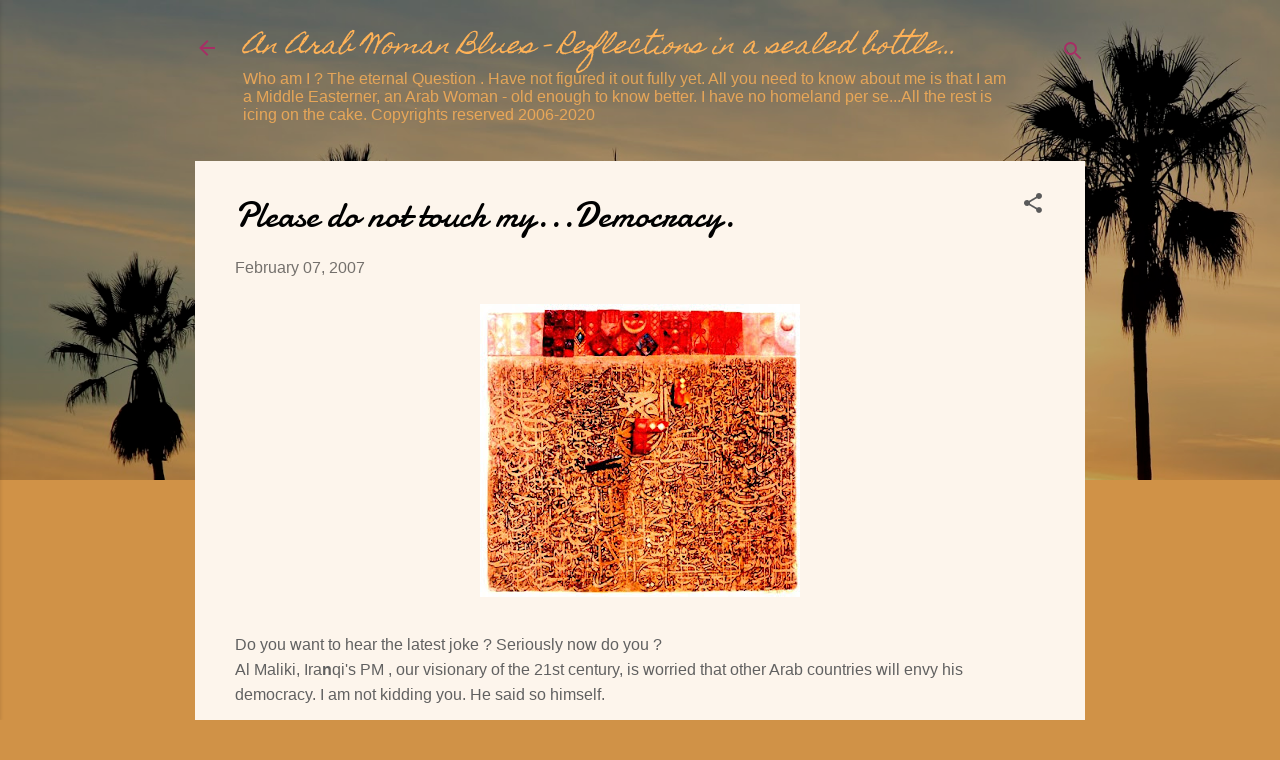

--- FILE ---
content_type: text/html; charset=UTF-8
request_url: https://arabwomanblues.blogspot.com/2007/02/please-do-not-touchmy-democracy.html?showComment=1170952620001
body_size: 38089
content:
<!DOCTYPE html>
<html dir='ltr' lang='en'>
<head>
<meta content='width=device-width, initial-scale=1' name='viewport'/>
<title>Please do not touch my...Democracy.</title>
<meta content='text/html; charset=UTF-8' http-equiv='Content-Type'/>
<!-- Chrome, Firefox OS and Opera -->
<meta content='#d09247' name='theme-color'/>
<!-- Windows Phone -->
<meta content='#d09247' name='msapplication-navbutton-color'/>
<meta content='blogger' name='generator'/>
<link href='https://arabwomanblues.blogspot.com/favicon.ico' rel='icon' type='image/x-icon'/>
<link href='http://arabwomanblues.blogspot.com/2007/02/please-do-not-touchmy-democracy.html' rel='canonical'/>
<link rel="alternate" type="application/atom+xml" title="An Arab Woman Blues -  Reflections in a sealed bottle... - Atom" href="https://arabwomanblues.blogspot.com/feeds/posts/default" />
<link rel="alternate" type="application/rss+xml" title="An Arab Woman Blues -  Reflections in a sealed bottle... - RSS" href="https://arabwomanblues.blogspot.com/feeds/posts/default?alt=rss" />
<link rel="service.post" type="application/atom+xml" title="An Arab Woman Blues -  Reflections in a sealed bottle... - Atom" href="https://www.blogger.com/feeds/31554268/posts/default" />

<link rel="alternate" type="application/atom+xml" title="An Arab Woman Blues -  Reflections in a sealed bottle... - Atom" href="https://arabwomanblues.blogspot.com/feeds/7084839745798877237/comments/default" />
<!--Can't find substitution for tag [blog.ieCssRetrofitLinks]-->
<link href='https://blogger.googleusercontent.com/img/b/R29vZ2xl/AVvXsEgAy2vKpjvlSnNAuyulklCZDLGBoVVtkbHWSBHV1F8jNm330sd3yCmmjwhezOG4oYjRrJzeujQEmYPiQukiS3yWq24OuDtnlcAPFL5F6_P-p8xSjS9khfzmD_FWQTMIYqVL6kHN/s320/salmanshalhoob2.jpg' rel='image_src'/>
<meta content='http://arabwomanblues.blogspot.com/2007/02/please-do-not-touchmy-democracy.html' property='og:url'/>
<meta content='Please do not touch my...Democracy.' property='og:title'/>
<meta content='Do you want to hear the latest  joke  ? Seriously now do you ? Al Maliki, Ira n qi&#39;s PM , our visionary of the 21st century, is worried that...' property='og:description'/>
<meta content='https://blogger.googleusercontent.com/img/b/R29vZ2xl/AVvXsEgAy2vKpjvlSnNAuyulklCZDLGBoVVtkbHWSBHV1F8jNm330sd3yCmmjwhezOG4oYjRrJzeujQEmYPiQukiS3yWq24OuDtnlcAPFL5F6_P-p8xSjS9khfzmD_FWQTMIYqVL6kHN/w1200-h630-p-k-no-nu/salmanshalhoob2.jpg' property='og:image'/>
<style type='text/css'>@font-face{font-family:'Damion';font-style:normal;font-weight:400;font-display:swap;src:url(//fonts.gstatic.com/s/damion/v15/hv-XlzJ3KEUe_YZkZGw2EzJwV9J-.woff2)format('woff2');unicode-range:U+0100-02BA,U+02BD-02C5,U+02C7-02CC,U+02CE-02D7,U+02DD-02FF,U+0304,U+0308,U+0329,U+1D00-1DBF,U+1E00-1E9F,U+1EF2-1EFF,U+2020,U+20A0-20AB,U+20AD-20C0,U+2113,U+2C60-2C7F,U+A720-A7FF;}@font-face{font-family:'Damion';font-style:normal;font-weight:400;font-display:swap;src:url(//fonts.gstatic.com/s/damion/v15/hv-XlzJ3KEUe_YZkamw2EzJwVw.woff2)format('woff2');unicode-range:U+0000-00FF,U+0131,U+0152-0153,U+02BB-02BC,U+02C6,U+02DA,U+02DC,U+0304,U+0308,U+0329,U+2000-206F,U+20AC,U+2122,U+2191,U+2193,U+2212,U+2215,U+FEFF,U+FFFD;}@font-face{font-family:'Homemade Apple';font-style:normal;font-weight:400;font-display:swap;src:url(//fonts.gstatic.com/s/homemadeapple/v24/Qw3EZQFXECDrI2q789EKQZJob0x6XHgOiJM6.woff2)format('woff2');unicode-range:U+0000-00FF,U+0131,U+0152-0153,U+02BB-02BC,U+02C6,U+02DA,U+02DC,U+0304,U+0308,U+0329,U+2000-206F,U+20AC,U+2122,U+2191,U+2193,U+2212,U+2215,U+FEFF,U+FFFD;}@font-face{font-family:'Roboto';font-style:italic;font-weight:300;font-stretch:100%;font-display:swap;src:url(//fonts.gstatic.com/s/roboto/v50/KFOKCnqEu92Fr1Mu53ZEC9_Vu3r1gIhOszmOClHrs6ljXfMMLt_QuAX-k3Yi128m0kN2.woff2)format('woff2');unicode-range:U+0460-052F,U+1C80-1C8A,U+20B4,U+2DE0-2DFF,U+A640-A69F,U+FE2E-FE2F;}@font-face{font-family:'Roboto';font-style:italic;font-weight:300;font-stretch:100%;font-display:swap;src:url(//fonts.gstatic.com/s/roboto/v50/KFOKCnqEu92Fr1Mu53ZEC9_Vu3r1gIhOszmOClHrs6ljXfMMLt_QuAz-k3Yi128m0kN2.woff2)format('woff2');unicode-range:U+0301,U+0400-045F,U+0490-0491,U+04B0-04B1,U+2116;}@font-face{font-family:'Roboto';font-style:italic;font-weight:300;font-stretch:100%;font-display:swap;src:url(//fonts.gstatic.com/s/roboto/v50/KFOKCnqEu92Fr1Mu53ZEC9_Vu3r1gIhOszmOClHrs6ljXfMMLt_QuAT-k3Yi128m0kN2.woff2)format('woff2');unicode-range:U+1F00-1FFF;}@font-face{font-family:'Roboto';font-style:italic;font-weight:300;font-stretch:100%;font-display:swap;src:url(//fonts.gstatic.com/s/roboto/v50/KFOKCnqEu92Fr1Mu53ZEC9_Vu3r1gIhOszmOClHrs6ljXfMMLt_QuAv-k3Yi128m0kN2.woff2)format('woff2');unicode-range:U+0370-0377,U+037A-037F,U+0384-038A,U+038C,U+038E-03A1,U+03A3-03FF;}@font-face{font-family:'Roboto';font-style:italic;font-weight:300;font-stretch:100%;font-display:swap;src:url(//fonts.gstatic.com/s/roboto/v50/KFOKCnqEu92Fr1Mu53ZEC9_Vu3r1gIhOszmOClHrs6ljXfMMLt_QuHT-k3Yi128m0kN2.woff2)format('woff2');unicode-range:U+0302-0303,U+0305,U+0307-0308,U+0310,U+0312,U+0315,U+031A,U+0326-0327,U+032C,U+032F-0330,U+0332-0333,U+0338,U+033A,U+0346,U+034D,U+0391-03A1,U+03A3-03A9,U+03B1-03C9,U+03D1,U+03D5-03D6,U+03F0-03F1,U+03F4-03F5,U+2016-2017,U+2034-2038,U+203C,U+2040,U+2043,U+2047,U+2050,U+2057,U+205F,U+2070-2071,U+2074-208E,U+2090-209C,U+20D0-20DC,U+20E1,U+20E5-20EF,U+2100-2112,U+2114-2115,U+2117-2121,U+2123-214F,U+2190,U+2192,U+2194-21AE,U+21B0-21E5,U+21F1-21F2,U+21F4-2211,U+2213-2214,U+2216-22FF,U+2308-230B,U+2310,U+2319,U+231C-2321,U+2336-237A,U+237C,U+2395,U+239B-23B7,U+23D0,U+23DC-23E1,U+2474-2475,U+25AF,U+25B3,U+25B7,U+25BD,U+25C1,U+25CA,U+25CC,U+25FB,U+266D-266F,U+27C0-27FF,U+2900-2AFF,U+2B0E-2B11,U+2B30-2B4C,U+2BFE,U+3030,U+FF5B,U+FF5D,U+1D400-1D7FF,U+1EE00-1EEFF;}@font-face{font-family:'Roboto';font-style:italic;font-weight:300;font-stretch:100%;font-display:swap;src:url(//fonts.gstatic.com/s/roboto/v50/KFOKCnqEu92Fr1Mu53ZEC9_Vu3r1gIhOszmOClHrs6ljXfMMLt_QuGb-k3Yi128m0kN2.woff2)format('woff2');unicode-range:U+0001-000C,U+000E-001F,U+007F-009F,U+20DD-20E0,U+20E2-20E4,U+2150-218F,U+2190,U+2192,U+2194-2199,U+21AF,U+21E6-21F0,U+21F3,U+2218-2219,U+2299,U+22C4-22C6,U+2300-243F,U+2440-244A,U+2460-24FF,U+25A0-27BF,U+2800-28FF,U+2921-2922,U+2981,U+29BF,U+29EB,U+2B00-2BFF,U+4DC0-4DFF,U+FFF9-FFFB,U+10140-1018E,U+10190-1019C,U+101A0,U+101D0-101FD,U+102E0-102FB,U+10E60-10E7E,U+1D2C0-1D2D3,U+1D2E0-1D37F,U+1F000-1F0FF,U+1F100-1F1AD,U+1F1E6-1F1FF,U+1F30D-1F30F,U+1F315,U+1F31C,U+1F31E,U+1F320-1F32C,U+1F336,U+1F378,U+1F37D,U+1F382,U+1F393-1F39F,U+1F3A7-1F3A8,U+1F3AC-1F3AF,U+1F3C2,U+1F3C4-1F3C6,U+1F3CA-1F3CE,U+1F3D4-1F3E0,U+1F3ED,U+1F3F1-1F3F3,U+1F3F5-1F3F7,U+1F408,U+1F415,U+1F41F,U+1F426,U+1F43F,U+1F441-1F442,U+1F444,U+1F446-1F449,U+1F44C-1F44E,U+1F453,U+1F46A,U+1F47D,U+1F4A3,U+1F4B0,U+1F4B3,U+1F4B9,U+1F4BB,U+1F4BF,U+1F4C8-1F4CB,U+1F4D6,U+1F4DA,U+1F4DF,U+1F4E3-1F4E6,U+1F4EA-1F4ED,U+1F4F7,U+1F4F9-1F4FB,U+1F4FD-1F4FE,U+1F503,U+1F507-1F50B,U+1F50D,U+1F512-1F513,U+1F53E-1F54A,U+1F54F-1F5FA,U+1F610,U+1F650-1F67F,U+1F687,U+1F68D,U+1F691,U+1F694,U+1F698,U+1F6AD,U+1F6B2,U+1F6B9-1F6BA,U+1F6BC,U+1F6C6-1F6CF,U+1F6D3-1F6D7,U+1F6E0-1F6EA,U+1F6F0-1F6F3,U+1F6F7-1F6FC,U+1F700-1F7FF,U+1F800-1F80B,U+1F810-1F847,U+1F850-1F859,U+1F860-1F887,U+1F890-1F8AD,U+1F8B0-1F8BB,U+1F8C0-1F8C1,U+1F900-1F90B,U+1F93B,U+1F946,U+1F984,U+1F996,U+1F9E9,U+1FA00-1FA6F,U+1FA70-1FA7C,U+1FA80-1FA89,U+1FA8F-1FAC6,U+1FACE-1FADC,U+1FADF-1FAE9,U+1FAF0-1FAF8,U+1FB00-1FBFF;}@font-face{font-family:'Roboto';font-style:italic;font-weight:300;font-stretch:100%;font-display:swap;src:url(//fonts.gstatic.com/s/roboto/v50/KFOKCnqEu92Fr1Mu53ZEC9_Vu3r1gIhOszmOClHrs6ljXfMMLt_QuAf-k3Yi128m0kN2.woff2)format('woff2');unicode-range:U+0102-0103,U+0110-0111,U+0128-0129,U+0168-0169,U+01A0-01A1,U+01AF-01B0,U+0300-0301,U+0303-0304,U+0308-0309,U+0323,U+0329,U+1EA0-1EF9,U+20AB;}@font-face{font-family:'Roboto';font-style:italic;font-weight:300;font-stretch:100%;font-display:swap;src:url(//fonts.gstatic.com/s/roboto/v50/KFOKCnqEu92Fr1Mu53ZEC9_Vu3r1gIhOszmOClHrs6ljXfMMLt_QuAb-k3Yi128m0kN2.woff2)format('woff2');unicode-range:U+0100-02BA,U+02BD-02C5,U+02C7-02CC,U+02CE-02D7,U+02DD-02FF,U+0304,U+0308,U+0329,U+1D00-1DBF,U+1E00-1E9F,U+1EF2-1EFF,U+2020,U+20A0-20AB,U+20AD-20C0,U+2113,U+2C60-2C7F,U+A720-A7FF;}@font-face{font-family:'Roboto';font-style:italic;font-weight:300;font-stretch:100%;font-display:swap;src:url(//fonts.gstatic.com/s/roboto/v50/KFOKCnqEu92Fr1Mu53ZEC9_Vu3r1gIhOszmOClHrs6ljXfMMLt_QuAj-k3Yi128m0g.woff2)format('woff2');unicode-range:U+0000-00FF,U+0131,U+0152-0153,U+02BB-02BC,U+02C6,U+02DA,U+02DC,U+0304,U+0308,U+0329,U+2000-206F,U+20AC,U+2122,U+2191,U+2193,U+2212,U+2215,U+FEFF,U+FFFD;}@font-face{font-family:'Roboto';font-style:normal;font-weight:400;font-stretch:100%;font-display:swap;src:url(//fonts.gstatic.com/s/roboto/v50/KFOMCnqEu92Fr1ME7kSn66aGLdTylUAMQXC89YmC2DPNWubEbVmZiAr0klQmz24O0g.woff2)format('woff2');unicode-range:U+0460-052F,U+1C80-1C8A,U+20B4,U+2DE0-2DFF,U+A640-A69F,U+FE2E-FE2F;}@font-face{font-family:'Roboto';font-style:normal;font-weight:400;font-stretch:100%;font-display:swap;src:url(//fonts.gstatic.com/s/roboto/v50/KFOMCnqEu92Fr1ME7kSn66aGLdTylUAMQXC89YmC2DPNWubEbVmQiAr0klQmz24O0g.woff2)format('woff2');unicode-range:U+0301,U+0400-045F,U+0490-0491,U+04B0-04B1,U+2116;}@font-face{font-family:'Roboto';font-style:normal;font-weight:400;font-stretch:100%;font-display:swap;src:url(//fonts.gstatic.com/s/roboto/v50/KFOMCnqEu92Fr1ME7kSn66aGLdTylUAMQXC89YmC2DPNWubEbVmYiAr0klQmz24O0g.woff2)format('woff2');unicode-range:U+1F00-1FFF;}@font-face{font-family:'Roboto';font-style:normal;font-weight:400;font-stretch:100%;font-display:swap;src:url(//fonts.gstatic.com/s/roboto/v50/KFOMCnqEu92Fr1ME7kSn66aGLdTylUAMQXC89YmC2DPNWubEbVmXiAr0klQmz24O0g.woff2)format('woff2');unicode-range:U+0370-0377,U+037A-037F,U+0384-038A,U+038C,U+038E-03A1,U+03A3-03FF;}@font-face{font-family:'Roboto';font-style:normal;font-weight:400;font-stretch:100%;font-display:swap;src:url(//fonts.gstatic.com/s/roboto/v50/KFOMCnqEu92Fr1ME7kSn66aGLdTylUAMQXC89YmC2DPNWubEbVnoiAr0klQmz24O0g.woff2)format('woff2');unicode-range:U+0302-0303,U+0305,U+0307-0308,U+0310,U+0312,U+0315,U+031A,U+0326-0327,U+032C,U+032F-0330,U+0332-0333,U+0338,U+033A,U+0346,U+034D,U+0391-03A1,U+03A3-03A9,U+03B1-03C9,U+03D1,U+03D5-03D6,U+03F0-03F1,U+03F4-03F5,U+2016-2017,U+2034-2038,U+203C,U+2040,U+2043,U+2047,U+2050,U+2057,U+205F,U+2070-2071,U+2074-208E,U+2090-209C,U+20D0-20DC,U+20E1,U+20E5-20EF,U+2100-2112,U+2114-2115,U+2117-2121,U+2123-214F,U+2190,U+2192,U+2194-21AE,U+21B0-21E5,U+21F1-21F2,U+21F4-2211,U+2213-2214,U+2216-22FF,U+2308-230B,U+2310,U+2319,U+231C-2321,U+2336-237A,U+237C,U+2395,U+239B-23B7,U+23D0,U+23DC-23E1,U+2474-2475,U+25AF,U+25B3,U+25B7,U+25BD,U+25C1,U+25CA,U+25CC,U+25FB,U+266D-266F,U+27C0-27FF,U+2900-2AFF,U+2B0E-2B11,U+2B30-2B4C,U+2BFE,U+3030,U+FF5B,U+FF5D,U+1D400-1D7FF,U+1EE00-1EEFF;}@font-face{font-family:'Roboto';font-style:normal;font-weight:400;font-stretch:100%;font-display:swap;src:url(//fonts.gstatic.com/s/roboto/v50/KFOMCnqEu92Fr1ME7kSn66aGLdTylUAMQXC89YmC2DPNWubEbVn6iAr0klQmz24O0g.woff2)format('woff2');unicode-range:U+0001-000C,U+000E-001F,U+007F-009F,U+20DD-20E0,U+20E2-20E4,U+2150-218F,U+2190,U+2192,U+2194-2199,U+21AF,U+21E6-21F0,U+21F3,U+2218-2219,U+2299,U+22C4-22C6,U+2300-243F,U+2440-244A,U+2460-24FF,U+25A0-27BF,U+2800-28FF,U+2921-2922,U+2981,U+29BF,U+29EB,U+2B00-2BFF,U+4DC0-4DFF,U+FFF9-FFFB,U+10140-1018E,U+10190-1019C,U+101A0,U+101D0-101FD,U+102E0-102FB,U+10E60-10E7E,U+1D2C0-1D2D3,U+1D2E0-1D37F,U+1F000-1F0FF,U+1F100-1F1AD,U+1F1E6-1F1FF,U+1F30D-1F30F,U+1F315,U+1F31C,U+1F31E,U+1F320-1F32C,U+1F336,U+1F378,U+1F37D,U+1F382,U+1F393-1F39F,U+1F3A7-1F3A8,U+1F3AC-1F3AF,U+1F3C2,U+1F3C4-1F3C6,U+1F3CA-1F3CE,U+1F3D4-1F3E0,U+1F3ED,U+1F3F1-1F3F3,U+1F3F5-1F3F7,U+1F408,U+1F415,U+1F41F,U+1F426,U+1F43F,U+1F441-1F442,U+1F444,U+1F446-1F449,U+1F44C-1F44E,U+1F453,U+1F46A,U+1F47D,U+1F4A3,U+1F4B0,U+1F4B3,U+1F4B9,U+1F4BB,U+1F4BF,U+1F4C8-1F4CB,U+1F4D6,U+1F4DA,U+1F4DF,U+1F4E3-1F4E6,U+1F4EA-1F4ED,U+1F4F7,U+1F4F9-1F4FB,U+1F4FD-1F4FE,U+1F503,U+1F507-1F50B,U+1F50D,U+1F512-1F513,U+1F53E-1F54A,U+1F54F-1F5FA,U+1F610,U+1F650-1F67F,U+1F687,U+1F68D,U+1F691,U+1F694,U+1F698,U+1F6AD,U+1F6B2,U+1F6B9-1F6BA,U+1F6BC,U+1F6C6-1F6CF,U+1F6D3-1F6D7,U+1F6E0-1F6EA,U+1F6F0-1F6F3,U+1F6F7-1F6FC,U+1F700-1F7FF,U+1F800-1F80B,U+1F810-1F847,U+1F850-1F859,U+1F860-1F887,U+1F890-1F8AD,U+1F8B0-1F8BB,U+1F8C0-1F8C1,U+1F900-1F90B,U+1F93B,U+1F946,U+1F984,U+1F996,U+1F9E9,U+1FA00-1FA6F,U+1FA70-1FA7C,U+1FA80-1FA89,U+1FA8F-1FAC6,U+1FACE-1FADC,U+1FADF-1FAE9,U+1FAF0-1FAF8,U+1FB00-1FBFF;}@font-face{font-family:'Roboto';font-style:normal;font-weight:400;font-stretch:100%;font-display:swap;src:url(//fonts.gstatic.com/s/roboto/v50/KFOMCnqEu92Fr1ME7kSn66aGLdTylUAMQXC89YmC2DPNWubEbVmbiAr0klQmz24O0g.woff2)format('woff2');unicode-range:U+0102-0103,U+0110-0111,U+0128-0129,U+0168-0169,U+01A0-01A1,U+01AF-01B0,U+0300-0301,U+0303-0304,U+0308-0309,U+0323,U+0329,U+1EA0-1EF9,U+20AB;}@font-face{font-family:'Roboto';font-style:normal;font-weight:400;font-stretch:100%;font-display:swap;src:url(//fonts.gstatic.com/s/roboto/v50/KFOMCnqEu92Fr1ME7kSn66aGLdTylUAMQXC89YmC2DPNWubEbVmaiAr0klQmz24O0g.woff2)format('woff2');unicode-range:U+0100-02BA,U+02BD-02C5,U+02C7-02CC,U+02CE-02D7,U+02DD-02FF,U+0304,U+0308,U+0329,U+1D00-1DBF,U+1E00-1E9F,U+1EF2-1EFF,U+2020,U+20A0-20AB,U+20AD-20C0,U+2113,U+2C60-2C7F,U+A720-A7FF;}@font-face{font-family:'Roboto';font-style:normal;font-weight:400;font-stretch:100%;font-display:swap;src:url(//fonts.gstatic.com/s/roboto/v50/KFOMCnqEu92Fr1ME7kSn66aGLdTylUAMQXC89YmC2DPNWubEbVmUiAr0klQmz24.woff2)format('woff2');unicode-range:U+0000-00FF,U+0131,U+0152-0153,U+02BB-02BC,U+02C6,U+02DA,U+02DC,U+0304,U+0308,U+0329,U+2000-206F,U+20AC,U+2122,U+2191,U+2193,U+2212,U+2215,U+FEFF,U+FFFD;}</style>
<style id='page-skin-1' type='text/css'><!--
/*! normalize.css v3.0.1 | MIT License | git.io/normalize */html{font-family:sans-serif;-ms-text-size-adjust:100%;-webkit-text-size-adjust:100%}body{margin:0}article,aside,details,figcaption,figure,footer,header,hgroup,main,nav,section,summary{display:block}audio,canvas,progress,video{display:inline-block;vertical-align:baseline}audio:not([controls]){display:none;height:0}[hidden],template{display:none}a{background:transparent}a:active,a:hover{outline:0}abbr[title]{border-bottom:1px dotted}b,strong{font-weight:bold}dfn{font-style:italic}h1{font-size:2em;margin:.67em 0}mark{background:#ff0;color:#000}small{font-size:80%}sub,sup{font-size:75%;line-height:0;position:relative;vertical-align:baseline}sup{top:-0.5em}sub{bottom:-0.25em}img{border:0}svg:not(:root){overflow:hidden}figure{margin:1em 40px}hr{-moz-box-sizing:content-box;box-sizing:content-box;height:0}pre{overflow:auto}code,kbd,pre,samp{font-family:monospace,monospace;font-size:1em}button,input,optgroup,select,textarea{color:inherit;font:inherit;margin:0}button{overflow:visible}button,select{text-transform:none}button,html input[type="button"],input[type="reset"],input[type="submit"]{-webkit-appearance:button;cursor:pointer}button[disabled],html input[disabled]{cursor:default}button::-moz-focus-inner,input::-moz-focus-inner{border:0;padding:0}input{line-height:normal}input[type="checkbox"],input[type="radio"]{box-sizing:border-box;padding:0}input[type="number"]::-webkit-inner-spin-button,input[type="number"]::-webkit-outer-spin-button{height:auto}input[type="search"]{-webkit-appearance:textfield;-moz-box-sizing:content-box;-webkit-box-sizing:content-box;box-sizing:content-box}input[type="search"]::-webkit-search-cancel-button,input[type="search"]::-webkit-search-decoration{-webkit-appearance:none}fieldset{border:1px solid #c0c0c0;margin:0 2px;padding:.35em .625em .75em}legend{border:0;padding:0}textarea{overflow:auto}optgroup{font-weight:bold}table{border-collapse:collapse;border-spacing:0}td,th{padding:0}
/*!************************************************
* Blogger Template Style
* Name: Contempo
**************************************************/
body{
overflow-wrap:break-word;
word-break:break-word;
word-wrap:break-word
}
.hidden{
display:none
}
.invisible{
visibility:hidden
}
.container::after,.float-container::after{
clear:both;
content:"";
display:table
}
.clearboth{
clear:both
}
#comments .comment .comment-actions,.subscribe-popup .FollowByEmail .follow-by-email-submit,.widget.Profile .profile-link,.widget.Profile .profile-link.visit-profile{
background:0 0;
border:0;
box-shadow:none;
color:#a6702f;
cursor:pointer;
font-size:14px;
font-weight:700;
outline:0;
text-decoration:none;
text-transform:uppercase;
width:auto
}
.dim-overlay{
background-color:rgba(0,0,0,.54);
height:100vh;
left:0;
position:fixed;
top:0;
width:100%
}
#sharing-dim-overlay{
background-color:transparent
}
input::-ms-clear{
display:none
}
.blogger-logo,.svg-icon-24.blogger-logo{
fill:#ff9800;
opacity:1
}
.loading-spinner-large{
-webkit-animation:mspin-rotate 1.568s infinite linear;
animation:mspin-rotate 1.568s infinite linear;
height:48px;
overflow:hidden;
position:absolute;
width:48px;
z-index:200
}
.loading-spinner-large>div{
-webkit-animation:mspin-revrot 5332ms infinite steps(4);
animation:mspin-revrot 5332ms infinite steps(4)
}
.loading-spinner-large>div>div{
-webkit-animation:mspin-singlecolor-large-film 1333ms infinite steps(81);
animation:mspin-singlecolor-large-film 1333ms infinite steps(81);
background-size:100%;
height:48px;
width:3888px
}
.mspin-black-large>div>div,.mspin-grey_54-large>div>div{
background-image:url(https://www.blogblog.com/indie/mspin_black_large.svg)
}
.mspin-white-large>div>div{
background-image:url(https://www.blogblog.com/indie/mspin_white_large.svg)
}
.mspin-grey_54-large{
opacity:.54
}
@-webkit-keyframes mspin-singlecolor-large-film{
from{
-webkit-transform:translateX(0);
transform:translateX(0)
}
to{
-webkit-transform:translateX(-3888px);
transform:translateX(-3888px)
}
}
@keyframes mspin-singlecolor-large-film{
from{
-webkit-transform:translateX(0);
transform:translateX(0)
}
to{
-webkit-transform:translateX(-3888px);
transform:translateX(-3888px)
}
}
@-webkit-keyframes mspin-rotate{
from{
-webkit-transform:rotate(0);
transform:rotate(0)
}
to{
-webkit-transform:rotate(360deg);
transform:rotate(360deg)
}
}
@keyframes mspin-rotate{
from{
-webkit-transform:rotate(0);
transform:rotate(0)
}
to{
-webkit-transform:rotate(360deg);
transform:rotate(360deg)
}
}
@-webkit-keyframes mspin-revrot{
from{
-webkit-transform:rotate(0);
transform:rotate(0)
}
to{
-webkit-transform:rotate(-360deg);
transform:rotate(-360deg)
}
}
@keyframes mspin-revrot{
from{
-webkit-transform:rotate(0);
transform:rotate(0)
}
to{
-webkit-transform:rotate(-360deg);
transform:rotate(-360deg)
}
}
.skip-navigation{
background-color:#fff;
box-sizing:border-box;
color:#000;
display:block;
height:0;
left:0;
line-height:50px;
overflow:hidden;
padding-top:0;
position:fixed;
text-align:center;
top:0;
-webkit-transition:box-shadow .3s,height .3s,padding-top .3s;
transition:box-shadow .3s,height .3s,padding-top .3s;
width:100%;
z-index:900
}
.skip-navigation:focus{
box-shadow:0 4px 5px 0 rgba(0,0,0,.14),0 1px 10px 0 rgba(0,0,0,.12),0 2px 4px -1px rgba(0,0,0,.2);
height:50px
}
#main{
outline:0
}
.main-heading{
position:absolute;
clip:rect(1px,1px,1px,1px);
padding:0;
border:0;
height:1px;
width:1px;
overflow:hidden
}
.Attribution{
margin-top:1em;
text-align:center
}
.Attribution .blogger img,.Attribution .blogger svg{
vertical-align:bottom
}
.Attribution .blogger img{
margin-right:.5em
}
.Attribution div{
line-height:24px;
margin-top:.5em
}
.Attribution .copyright,.Attribution .image-attribution{
font-size:.7em;
margin-top:1.5em
}
.BLOG_mobile_video_class{
display:none
}
.bg-photo{
background-attachment:scroll!important
}
body .CSS_LIGHTBOX{
z-index:900
}
.extendable .show-less,.extendable .show-more{
border-color:#a6702f;
color:#a6702f;
margin-top:8px
}
.extendable .show-less.hidden,.extendable .show-more.hidden{
display:none
}
.inline-ad{
display:none;
max-width:100%;
overflow:hidden
}
.adsbygoogle{
display:block
}
#cookieChoiceInfo{
bottom:0;
top:auto
}
iframe.b-hbp-video{
border:0
}
.post-body img{
max-width:100%
}
.post-body iframe{
max-width:100%
}
.post-body a[imageanchor="1"]{
display:inline-block
}
.byline{
margin-right:1em
}
.byline:last-child{
margin-right:0
}
.link-copied-dialog{
max-width:520px;
outline:0
}
.link-copied-dialog .modal-dialog-buttons{
margin-top:8px
}
.link-copied-dialog .goog-buttonset-default{
background:0 0;
border:0
}
.link-copied-dialog .goog-buttonset-default:focus{
outline:0
}
.paging-control-container{
margin-bottom:16px
}
.paging-control-container .paging-control{
display:inline-block
}
.paging-control-container .comment-range-text::after,.paging-control-container .paging-control{
color:#a6702f
}
.paging-control-container .comment-range-text,.paging-control-container .paging-control{
margin-right:8px
}
.paging-control-container .comment-range-text::after,.paging-control-container .paging-control::after{
content:"\b7";
cursor:default;
padding-left:8px;
pointer-events:none
}
.paging-control-container .comment-range-text:last-child::after,.paging-control-container .paging-control:last-child::after{
content:none
}
.byline.reactions iframe{
height:20px
}
.b-notification{
color:#000;
background-color:#fff;
border-bottom:solid 1px #000;
box-sizing:border-box;
padding:16px 32px;
text-align:center
}
.b-notification.visible{
-webkit-transition:margin-top .3s cubic-bezier(.4,0,.2,1);
transition:margin-top .3s cubic-bezier(.4,0,.2,1)
}
.b-notification.invisible{
position:absolute
}
.b-notification-close{
position:absolute;
right:8px;
top:8px
}
.no-posts-message{
line-height:40px;
text-align:center
}
@media screen and (max-width:800px){
body.item-view .post-body a[imageanchor="1"][style*="float: left;"],body.item-view .post-body a[imageanchor="1"][style*="float: right;"]{
float:none!important;
clear:none!important
}
body.item-view .post-body a[imageanchor="1"] img{
display:block;
height:auto;
margin:0 auto
}
body.item-view .post-body>.separator:first-child>a[imageanchor="1"]:first-child{
margin-top:20px
}
.post-body a[imageanchor]{
display:block
}
body.item-view .post-body a[imageanchor="1"]{
margin-left:0!important;
margin-right:0!important
}
body.item-view .post-body a[imageanchor="1"]+a[imageanchor="1"]{
margin-top:16px
}
}
.item-control{
display:none
}
#comments{
border-top:1px dashed rgba(0,0,0,.54);
margin-top:20px;
padding:20px
}
#comments .comment-thread ol{
margin:0;
padding-left:0;
padding-left:0
}
#comments .comment .comment-replybox-single,#comments .comment-thread .comment-replies{
margin-left:60px
}
#comments .comment-thread .thread-count{
display:none
}
#comments .comment{
list-style-type:none;
padding:0 0 30px;
position:relative
}
#comments .comment .comment{
padding-bottom:8px
}
.comment .avatar-image-container{
position:absolute
}
.comment .avatar-image-container img{
border-radius:50%
}
.avatar-image-container svg,.comment .avatar-image-container .avatar-icon{
border-radius:50%;
border:solid 1px #5a5a5a;
box-sizing:border-box;
fill:#5a5a5a;
height:35px;
margin:0;
padding:7px;
width:35px
}
.comment .comment-block{
margin-top:10px;
margin-left:60px;
padding-bottom:0
}
#comments .comment-author-header-wrapper{
margin-left:40px
}
#comments .comment .thread-expanded .comment-block{
padding-bottom:20px
}
#comments .comment .comment-header .user,#comments .comment .comment-header .user a{
color:#000000;
font-style:normal;
font-weight:700
}
#comments .comment .comment-actions{
bottom:0;
margin-bottom:15px;
position:absolute
}
#comments .comment .comment-actions>*{
margin-right:8px
}
#comments .comment .comment-header .datetime{
bottom:0;
color:rgba(0,0,0,.54);
display:inline-block;
font-size:13px;
font-style:italic;
margin-left:8px
}
#comments .comment .comment-footer .comment-timestamp a,#comments .comment .comment-header .datetime a{
color:rgba(0,0,0,.54)
}
#comments .comment .comment-content,.comment .comment-body{
margin-top:12px;
word-break:break-word
}
.comment-body{
margin-bottom:12px
}
#comments.embed[data-num-comments="0"]{
border:0;
margin-top:0;
padding-top:0
}
#comments.embed[data-num-comments="0"] #comment-post-message,#comments.embed[data-num-comments="0"] div.comment-form>p,#comments.embed[data-num-comments="0"] p.comment-footer{
display:none
}
#comment-editor-src{
display:none
}
.comments .comments-content .loadmore.loaded{
max-height:0;
opacity:0;
overflow:hidden
}
.extendable .remaining-items{
height:0;
overflow:hidden;
-webkit-transition:height .3s cubic-bezier(.4,0,.2,1);
transition:height .3s cubic-bezier(.4,0,.2,1)
}
.extendable .remaining-items.expanded{
height:auto
}
.svg-icon-24,.svg-icon-24-button{
cursor:pointer;
height:24px;
width:24px;
min-width:24px
}
.touch-icon{
margin:-12px;
padding:12px
}
.touch-icon:active,.touch-icon:focus{
background-color:rgba(153,153,153,.4);
border-radius:50%
}
svg:not(:root).touch-icon{
overflow:visible
}
html[dir=rtl] .rtl-reversible-icon{
-webkit-transform:scaleX(-1);
-ms-transform:scaleX(-1);
transform:scaleX(-1)
}
.svg-icon-24-button,.touch-icon-button{
background:0 0;
border:0;
margin:0;
outline:0;
padding:0
}
.touch-icon-button .touch-icon:active,.touch-icon-button .touch-icon:focus{
background-color:transparent
}
.touch-icon-button:active .touch-icon,.touch-icon-button:focus .touch-icon{
background-color:rgba(153,153,153,.4);
border-radius:50%
}
.Profile .default-avatar-wrapper .avatar-icon{
border-radius:50%;
border:solid 1px #5a5a5a;
box-sizing:border-box;
fill:#5a5a5a;
margin:0
}
.Profile .individual .default-avatar-wrapper .avatar-icon{
padding:25px
}
.Profile .individual .avatar-icon,.Profile .individual .profile-img{
height:120px;
width:120px
}
.Profile .team .default-avatar-wrapper .avatar-icon{
padding:8px
}
.Profile .team .avatar-icon,.Profile .team .default-avatar-wrapper,.Profile .team .profile-img{
height:40px;
width:40px
}
.snippet-container{
margin:0;
position:relative;
overflow:hidden
}
.snippet-fade{
bottom:0;
box-sizing:border-box;
position:absolute;
width:96px
}
.snippet-fade{
right:0
}
.snippet-fade:after{
content:"\2026"
}
.snippet-fade:after{
float:right
}
.post-bottom{
-webkit-box-align:center;
-webkit-align-items:center;
-ms-flex-align:center;
align-items:center;
display:-webkit-box;
display:-webkit-flex;
display:-ms-flexbox;
display:flex;
-webkit-flex-wrap:wrap;
-ms-flex-wrap:wrap;
flex-wrap:wrap
}
.post-footer{
-webkit-box-flex:1;
-webkit-flex:1 1 auto;
-ms-flex:1 1 auto;
flex:1 1 auto;
-webkit-flex-wrap:wrap;
-ms-flex-wrap:wrap;
flex-wrap:wrap;
-webkit-box-ordinal-group:2;
-webkit-order:1;
-ms-flex-order:1;
order:1
}
.post-footer>*{
-webkit-box-flex:0;
-webkit-flex:0 1 auto;
-ms-flex:0 1 auto;
flex:0 1 auto
}
.post-footer .byline:last-child{
margin-right:1em
}
.jump-link{
-webkit-box-flex:0;
-webkit-flex:0 0 auto;
-ms-flex:0 0 auto;
flex:0 0 auto;
-webkit-box-ordinal-group:3;
-webkit-order:2;
-ms-flex-order:2;
order:2
}
.centered-top-container.sticky{
left:0;
position:fixed;
right:0;
top:0;
width:auto;
z-index:50;
-webkit-transition-property:opacity,-webkit-transform;
transition-property:opacity,-webkit-transform;
transition-property:transform,opacity;
transition-property:transform,opacity,-webkit-transform;
-webkit-transition-duration:.2s;
transition-duration:.2s;
-webkit-transition-timing-function:cubic-bezier(.4,0,.2,1);
transition-timing-function:cubic-bezier(.4,0,.2,1)
}
.centered-top-placeholder{
display:none
}
.collapsed-header .centered-top-placeholder{
display:block
}
.centered-top-container .Header .replaced h1,.centered-top-placeholder .Header .replaced h1{
display:none
}
.centered-top-container.sticky .Header .replaced h1{
display:block
}
.centered-top-container.sticky .Header .header-widget{
background:0 0
}
.centered-top-container.sticky .Header .header-image-wrapper{
display:none
}
.centered-top-container img,.centered-top-placeholder img{
max-width:100%
}
.collapsible{
-webkit-transition:height .3s cubic-bezier(.4,0,.2,1);
transition:height .3s cubic-bezier(.4,0,.2,1)
}
.collapsible,.collapsible>summary{
display:block;
overflow:hidden
}
.collapsible>:not(summary){
display:none
}
.collapsible[open]>:not(summary){
display:block
}
.collapsible:focus,.collapsible>summary:focus{
outline:0
}
.collapsible>summary{
cursor:pointer;
display:block;
padding:0
}
.collapsible:focus>summary,.collapsible>summary:focus{
background-color:transparent
}
.collapsible>summary::-webkit-details-marker{
display:none
}
.collapsible-title{
-webkit-box-align:center;
-webkit-align-items:center;
-ms-flex-align:center;
align-items:center;
display:-webkit-box;
display:-webkit-flex;
display:-ms-flexbox;
display:flex
}
.collapsible-title .title{
-webkit-box-flex:1;
-webkit-flex:1 1 auto;
-ms-flex:1 1 auto;
flex:1 1 auto;
-webkit-box-ordinal-group:1;
-webkit-order:0;
-ms-flex-order:0;
order:0;
overflow:hidden;
text-overflow:ellipsis;
white-space:nowrap
}
.collapsible-title .chevron-down,.collapsible[open] .collapsible-title .chevron-up{
display:block
}
.collapsible-title .chevron-up,.collapsible[open] .collapsible-title .chevron-down{
display:none
}
.flat-button{
cursor:pointer;
display:inline-block;
font-weight:700;
text-transform:uppercase;
border-radius:2px;
padding:8px;
margin:-8px
}
.flat-icon-button{
background:0 0;
border:0;
margin:0;
outline:0;
padding:0;
margin:-12px;
padding:12px;
cursor:pointer;
box-sizing:content-box;
display:inline-block;
line-height:0
}
.flat-icon-button,.flat-icon-button .splash-wrapper{
border-radius:50%
}
.flat-icon-button .splash.animate{
-webkit-animation-duration:.3s;
animation-duration:.3s
}
.overflowable-container{
max-height:47.2px;
overflow:hidden;
position:relative
}
.overflow-button{
cursor:pointer
}
#overflowable-dim-overlay{
background:0 0
}
.overflow-popup{
box-shadow:0 2px 2px 0 rgba(0,0,0,.14),0 3px 1px -2px rgba(0,0,0,.2),0 1px 5px 0 rgba(0,0,0,.12);
background-color:#fdf5ec;
left:0;
max-width:calc(100% - 32px);
position:absolute;
top:0;
visibility:hidden;
z-index:101
}
.overflow-popup ul{
list-style:none
}
.overflow-popup .tabs li,.overflow-popup li{
display:block;
height:auto
}
.overflow-popup .tabs li{
padding-left:0;
padding-right:0
}
.overflow-button.hidden,.overflow-popup .tabs li.hidden,.overflow-popup li.hidden{
display:none
}
.pill-button{
background:0 0;
border:1px solid;
border-radius:12px;
cursor:pointer;
display:inline-block;
padding:4px 16px;
text-transform:uppercase
}
.ripple{
position:relative
}
.ripple>*{
z-index:1
}
.splash-wrapper{
bottom:0;
left:0;
overflow:hidden;
pointer-events:none;
position:absolute;
right:0;
top:0;
z-index:0
}
.splash{
background:#ccc;
border-radius:100%;
display:block;
opacity:.6;
position:absolute;
-webkit-transform:scale(0);
-ms-transform:scale(0);
transform:scale(0)
}
.splash.animate{
-webkit-animation:ripple-effect .4s linear;
animation:ripple-effect .4s linear
}
@-webkit-keyframes ripple-effect{
100%{
opacity:0;
-webkit-transform:scale(2.5);
transform:scale(2.5)
}
}
@keyframes ripple-effect{
100%{
opacity:0;
-webkit-transform:scale(2.5);
transform:scale(2.5)
}
}
.search{
display:-webkit-box;
display:-webkit-flex;
display:-ms-flexbox;
display:flex;
line-height:24px;
width:24px
}
.search.focused{
width:100%
}
.search.focused .section{
width:100%
}
.search form{
z-index:101
}
.search h3{
display:none
}
.search form{
display:-webkit-box;
display:-webkit-flex;
display:-ms-flexbox;
display:flex;
-webkit-box-flex:1;
-webkit-flex:1 0 0;
-ms-flex:1 0 0px;
flex:1 0 0;
border-bottom:solid 1px transparent;
padding-bottom:8px
}
.search form>*{
display:none
}
.search.focused form>*{
display:block
}
.search .search-input label{
display:none
}
.centered-top-placeholder.cloned .search form{
z-index:30
}
.search.focused form{
border-color:#ffb257;
position:relative;
width:auto
}
.collapsed-header .centered-top-container .search.focused form{
border-bottom-color:transparent
}
.search-expand{
-webkit-box-flex:0;
-webkit-flex:0 0 auto;
-ms-flex:0 0 auto;
flex:0 0 auto
}
.search-expand-text{
display:none
}
.search-close{
display:inline;
vertical-align:middle
}
.search-input{
-webkit-box-flex:1;
-webkit-flex:1 0 1px;
-ms-flex:1 0 1px;
flex:1 0 1px
}
.search-input input{
background:0 0;
border:0;
box-sizing:border-box;
color:#ffb257;
display:inline-block;
outline:0;
width:calc(100% - 48px)
}
.search-input input.no-cursor{
color:transparent;
text-shadow:0 0 0 #ffb257
}
.collapsed-header .centered-top-container .search-action,.collapsed-header .centered-top-container .search-input input{
color:#000000
}
.collapsed-header .centered-top-container .search-input input.no-cursor{
color:transparent;
text-shadow:0 0 0 #000000
}
.collapsed-header .centered-top-container .search-input input.no-cursor:focus,.search-input input.no-cursor:focus{
outline:0
}
.search-focused>*{
visibility:hidden
}
.search-focused .search,.search-focused .search-icon{
visibility:visible
}
.search.focused .search-action{
display:block
}
.search.focused .search-action:disabled{
opacity:.3
}
.widget.Sharing .sharing-button{
display:none
}
.widget.Sharing .sharing-buttons li{
padding:0
}
.widget.Sharing .sharing-buttons li span{
display:none
}
.post-share-buttons{
position:relative
}
.centered-bottom .share-buttons .svg-icon-24,.share-buttons .svg-icon-24{
fill:#5a5a5a
}
.sharing-open.touch-icon-button:active .touch-icon,.sharing-open.touch-icon-button:focus .touch-icon{
background-color:transparent
}
.share-buttons{
background-color:#fdf5ec;
border-radius:2px;
box-shadow:0 2px 2px 0 rgba(0,0,0,.14),0 3px 1px -2px rgba(0,0,0,.2),0 1px 5px 0 rgba(0,0,0,.12);
color:#000000;
list-style:none;
margin:0;
padding:8px 0;
position:absolute;
top:-11px;
min-width:200px;
z-index:101
}
.share-buttons.hidden{
display:none
}
.sharing-button{
background:0 0;
border:0;
margin:0;
outline:0;
padding:0;
cursor:pointer
}
.share-buttons li{
margin:0;
height:48px
}
.share-buttons li:last-child{
margin-bottom:0
}
.share-buttons li .sharing-platform-button{
box-sizing:border-box;
cursor:pointer;
display:block;
height:100%;
margin-bottom:0;
padding:0 16px;
position:relative;
width:100%
}
.share-buttons li .sharing-platform-button:focus,.share-buttons li .sharing-platform-button:hover{
background-color:rgba(128,128,128,.1);
outline:0
}
.share-buttons li svg[class*=" sharing-"],.share-buttons li svg[class^=sharing-]{
position:absolute;
top:10px
}
.share-buttons li span.sharing-platform-button{
position:relative;
top:0
}
.share-buttons li .platform-sharing-text{
display:block;
font-size:16px;
line-height:48px;
white-space:nowrap
}
.share-buttons li .platform-sharing-text{
margin-left:56px
}
.sidebar-container{
background-color:#fdf5ec;
max-width:284px;
overflow-y:auto;
-webkit-transition-property:-webkit-transform;
transition-property:-webkit-transform;
transition-property:transform;
transition-property:transform,-webkit-transform;
-webkit-transition-duration:.3s;
transition-duration:.3s;
-webkit-transition-timing-function:cubic-bezier(0,0,.2,1);
transition-timing-function:cubic-bezier(0,0,.2,1);
width:284px;
z-index:101;
-webkit-overflow-scrolling:touch
}
.sidebar-container .navigation{
line-height:0;
padding:16px
}
.sidebar-container .sidebar-back{
cursor:pointer
}
.sidebar-container .widget{
background:0 0;
margin:0 16px;
padding:16px 0
}
.sidebar-container .widget .title{
color:#000000;
margin:0
}
.sidebar-container .widget ul{
list-style:none;
margin:0;
padding:0
}
.sidebar-container .widget ul ul{
margin-left:1em
}
.sidebar-container .widget li{
font-size:16px;
line-height:normal
}
.sidebar-container .widget+.widget{
border-top:1px dashed #c6c6c6
}
.BlogArchive li{
margin:16px 0
}
.BlogArchive li:last-child{
margin-bottom:0
}
.Label li a{
display:inline-block
}
.BlogArchive .post-count,.Label .label-count{
float:right;
margin-left:.25em
}
.BlogArchive .post-count::before,.Label .label-count::before{
content:"("
}
.BlogArchive .post-count::after,.Label .label-count::after{
content:")"
}
.widget.Translate .skiptranslate>div{
display:block!important
}
.widget.Profile .profile-link{
display:-webkit-box;
display:-webkit-flex;
display:-ms-flexbox;
display:flex
}
.widget.Profile .team-member .default-avatar-wrapper,.widget.Profile .team-member .profile-img{
-webkit-box-flex:0;
-webkit-flex:0 0 auto;
-ms-flex:0 0 auto;
flex:0 0 auto;
margin-right:1em
}
.widget.Profile .individual .profile-link{
-webkit-box-orient:vertical;
-webkit-box-direction:normal;
-webkit-flex-direction:column;
-ms-flex-direction:column;
flex-direction:column
}
.widget.Profile .team .profile-link .profile-name{
-webkit-align-self:center;
-ms-flex-item-align:center;
align-self:center;
display:block;
-webkit-box-flex:1;
-webkit-flex:1 1 auto;
-ms-flex:1 1 auto;
flex:1 1 auto
}
.dim-overlay{
background-color:rgba(0,0,0,.54);
z-index:100
}
body.sidebar-visible{
overflow-y:hidden
}
@media screen and (max-width:1439px){
.sidebar-container{
bottom:0;
position:fixed;
top:0;
left:0;
right:auto
}
.sidebar-container.sidebar-invisible{
-webkit-transition-timing-function:cubic-bezier(.4,0,.6,1);
transition-timing-function:cubic-bezier(.4,0,.6,1);
-webkit-transform:translateX(-284px);
-ms-transform:translateX(-284px);
transform:translateX(-284px)
}
}
@media screen and (min-width:1440px){
.sidebar-container{
position:absolute;
top:0;
left:0;
right:auto
}
.sidebar-container .navigation{
display:none
}
}
.dialog{
box-shadow:0 2px 2px 0 rgba(0,0,0,.14),0 3px 1px -2px rgba(0,0,0,.2),0 1px 5px 0 rgba(0,0,0,.12);
background:#fdf5ec;
box-sizing:border-box;
color:#616161;
padding:30px;
position:fixed;
text-align:center;
width:calc(100% - 24px);
z-index:101
}
.dialog input[type=email],.dialog input[type=text]{
background-color:transparent;
border:0;
border-bottom:solid 1px rgba(97,97,97,.12);
color:#616161;
display:block;
font-family:Arial, Tahoma, Helvetica, FreeSans, sans-serif;
font-size:16px;
line-height:24px;
margin:auto;
padding-bottom:7px;
outline:0;
text-align:center;
width:100%
}
.dialog input[type=email]::-webkit-input-placeholder,.dialog input[type=text]::-webkit-input-placeholder{
color:#616161
}
.dialog input[type=email]::-moz-placeholder,.dialog input[type=text]::-moz-placeholder{
color:#616161
}
.dialog input[type=email]:-ms-input-placeholder,.dialog input[type=text]:-ms-input-placeholder{
color:#616161
}
.dialog input[type=email]::-ms-input-placeholder,.dialog input[type=text]::-ms-input-placeholder{
color:#616161
}
.dialog input[type=email]::placeholder,.dialog input[type=text]::placeholder{
color:#616161
}
.dialog input[type=email]:focus,.dialog input[type=text]:focus{
border-bottom:solid 2px #a6702f;
padding-bottom:6px
}
.dialog input.no-cursor{
color:transparent;
text-shadow:0 0 0 #616161
}
.dialog input.no-cursor:focus{
outline:0
}
.dialog input.no-cursor:focus{
outline:0
}
.dialog input[type=submit]{
font-family:Arial, Tahoma, Helvetica, FreeSans, sans-serif
}
.dialog .goog-buttonset-default{
color:#a6702f
}
.subscribe-popup{
max-width:364px
}
.subscribe-popup h3{
color:#000000;
font-size:1.8em;
margin-top:0
}
.subscribe-popup .FollowByEmail h3{
display:none
}
.subscribe-popup .FollowByEmail .follow-by-email-submit{
color:#a6702f;
display:inline-block;
margin:0 auto;
margin-top:24px;
width:auto;
white-space:normal
}
.subscribe-popup .FollowByEmail .follow-by-email-submit:disabled{
cursor:default;
opacity:.3
}
@media (max-width:800px){
.blog-name div.widget.Subscribe{
margin-bottom:16px
}
body.item-view .blog-name div.widget.Subscribe{
margin:8px auto 16px auto;
width:100%
}
}
.tabs{
list-style:none
}
.tabs li{
display:inline-block
}
.tabs li a{
cursor:pointer;
display:inline-block;
font-weight:700;
text-transform:uppercase;
padding:12px 8px
}
.tabs .selected{
border-bottom:4px solid #d09247
}
.tabs .selected a{
color:#d09247
}
body#layout .bg-photo,body#layout .bg-photo-overlay{
display:none
}
body#layout .page_body{
padding:0;
position:relative;
top:0
}
body#layout .page{
display:inline-block;
left:inherit;
position:relative;
vertical-align:top;
width:540px
}
body#layout .centered{
max-width:954px
}
body#layout .navigation{
display:none
}
body#layout .sidebar-container{
display:inline-block;
width:40%
}
body#layout .hamburger-menu,body#layout .search{
display:none
}
.centered-top-container .svg-icon-24,body.collapsed-header .centered-top-placeholder .svg-icon-24{
fill:#a62e65
}
.sidebar-container .svg-icon-24{
fill:#5a5a5a
}
.centered-bottom .svg-icon-24,body.collapsed-header .centered-top-container .svg-icon-24{
fill:#5a5a5a
}
.centered-bottom .share-buttons .svg-icon-24,.share-buttons .svg-icon-24{
fill:#5a5a5a
}
body{
background-color:#d09247;
color:#616161;
font:normal normal 16px Arial, Tahoma, Helvetica, FreeSans, sans-serif;
margin:0;
min-height:100vh
}
img{
max-width:100%
}
h3{
color:#616161;
font-size:16px
}
a{
text-decoration:none;
color:#a6702f
}
a:visited{
color:#a6702f
}
a:hover{
color:#a6702f
}
blockquote{
color:#000000;
font:italic 300 15px Roboto, sans-serif;
font-size:x-large;
text-align:center
}
.pill-button{
font-size:12px
}
.bg-photo-container{
height:480px;
overflow:hidden;
position:absolute;
width:100%;
z-index:1
}
.bg-photo{
background:#000000 url(//themes.googleusercontent.com/image?id=16p0DhIQDIoTZOUyiLjbBSajoCvlXtai8rSbZiLnXfEwdwTFgFVIeDYQBf3S_b5BpMAfo) no-repeat fixed top center /* Credit: compassandcamera (http://www.istockphoto.com/file_closeup.php?id=2850173&platform=blogger) */;
background-attachment:scroll;
background-size:cover;
-webkit-filter:blur(0px);
filter:blur(0px);
height:calc(100% + 2 * 0px);
left:0px;
position:absolute;
top:0px;
width:calc(100% + 2 * 0px)
}
.bg-photo-overlay{
background:rgba(0,0,0,.26);
background-size:cover;
height:480px;
position:absolute;
width:100%;
z-index:2
}
.hamburger-menu{
float:left;
margin-top:0
}
.sticky .hamburger-menu{
float:none;
position:absolute
}
.search{
border-bottom:solid 1px rgba(255, 178, 87, 0);
float:right;
position:relative;
-webkit-transition-property:width;
transition-property:width;
-webkit-transition-duration:.5s;
transition-duration:.5s;
-webkit-transition-timing-function:cubic-bezier(.4,0,.2,1);
transition-timing-function:cubic-bezier(.4,0,.2,1);
z-index:101
}
.search .dim-overlay{
background-color:transparent
}
.search form{
height:36px;
-webkit-transition-property:border-color;
transition-property:border-color;
-webkit-transition-delay:.5s;
transition-delay:.5s;
-webkit-transition-duration:.2s;
transition-duration:.2s;
-webkit-transition-timing-function:cubic-bezier(.4,0,.2,1);
transition-timing-function:cubic-bezier(.4,0,.2,1)
}
.search.focused{
width:calc(100% - 48px)
}
.search.focused form{
display:-webkit-box;
display:-webkit-flex;
display:-ms-flexbox;
display:flex;
-webkit-box-flex:1;
-webkit-flex:1 0 1px;
-ms-flex:1 0 1px;
flex:1 0 1px;
border-color:#ffb257;
margin-left:-24px;
padding-left:36px;
position:relative;
width:auto
}
.item-view .search,.sticky .search{
right:0;
float:none;
margin-left:0;
position:absolute
}
.item-view .search.focused,.sticky .search.focused{
width:calc(100% - 50px)
}
.item-view .search.focused form,.sticky .search.focused form{
border-bottom-color:#616161
}
.centered-top-placeholder.cloned .search form{
z-index:30
}
.search_button{
-webkit-box-flex:0;
-webkit-flex:0 0 24px;
-ms-flex:0 0 24px;
flex:0 0 24px;
-webkit-box-orient:vertical;
-webkit-box-direction:normal;
-webkit-flex-direction:column;
-ms-flex-direction:column;
flex-direction:column
}
.search_button svg{
margin-top:0
}
.search-input{
height:48px
}
.search-input input{
display:block;
color:#ffb257;
font:16px Roboto, sans-serif;
height:48px;
line-height:48px;
padding:0;
width:100%
}
.search-input input::-webkit-input-placeholder{
color:#ffb257;
opacity:.3
}
.search-input input::-moz-placeholder{
color:#ffb257;
opacity:.3
}
.search-input input:-ms-input-placeholder{
color:#ffb257;
opacity:.3
}
.search-input input::-ms-input-placeholder{
color:#ffb257;
opacity:.3
}
.search-input input::placeholder{
color:#ffb257;
opacity:.3
}
.search-action{
background:0 0;
border:0;
color:#ffb257;
cursor:pointer;
display:none;
height:48px;
margin-top:0
}
.sticky .search-action{
color:#616161
}
.search.focused .search-action{
display:block
}
.search.focused .search-action:disabled{
opacity:.3
}
.page_body{
position:relative;
z-index:20
}
.page_body .widget{
margin-bottom:16px
}
.page_body .centered{
box-sizing:border-box;
display:-webkit-box;
display:-webkit-flex;
display:-ms-flexbox;
display:flex;
-webkit-box-orient:vertical;
-webkit-box-direction:normal;
-webkit-flex-direction:column;
-ms-flex-direction:column;
flex-direction:column;
margin:0 auto;
max-width:922px;
min-height:100vh;
padding:24px 0
}
.page_body .centered>*{
-webkit-box-flex:0;
-webkit-flex:0 0 auto;
-ms-flex:0 0 auto;
flex:0 0 auto
}
.page_body .centered>#footer{
margin-top:auto
}
.blog-name{
margin:24px 0 16px 0
}
.item-view .blog-name,.sticky .blog-name{
box-sizing:border-box;
margin-left:36px;
min-height:48px;
opacity:1;
padding-top:12px
}
.blog-name .subscribe-section-container{
margin-bottom:32px;
text-align:center;
-webkit-transition-property:opacity;
transition-property:opacity;
-webkit-transition-duration:.5s;
transition-duration:.5s
}
.item-view .blog-name .subscribe-section-container,.sticky .blog-name .subscribe-section-container{
margin:0 0 8px 0
}
.blog-name .PageList{
margin-top:16px;
padding-top:8px;
text-align:center
}
.blog-name .PageList .overflowable-contents{
width:100%
}
.blog-name .PageList h3.title{
color:#ffb257;
margin:8px auto;
text-align:center;
width:100%
}
.centered-top-container .blog-name{
-webkit-transition-property:opacity;
transition-property:opacity;
-webkit-transition-duration:.5s;
transition-duration:.5s
}
.item-view .return_link{
margin-bottom:12px;
margin-top:12px;
position:absolute
}
.item-view .blog-name{
display:-webkit-box;
display:-webkit-flex;
display:-ms-flexbox;
display:flex;
-webkit-flex-wrap:wrap;
-ms-flex-wrap:wrap;
flex-wrap:wrap;
margin:0 48px 27px 48px
}
.item-view .subscribe-section-container{
-webkit-box-flex:0;
-webkit-flex:0 0 auto;
-ms-flex:0 0 auto;
flex:0 0 auto
}
.item-view #header,.item-view .Header{
margin-bottom:5px;
margin-right:15px
}
.item-view .sticky .Header{
margin-bottom:0
}
.item-view .Header p{
margin:10px 0 0 0;
text-align:left
}
.item-view .post-share-buttons-bottom{
margin-right:16px
}
.sticky{
background:#fdf5ec;
box-shadow:0 0 20px 0 rgba(0,0,0,.7);
box-sizing:border-box;
margin-left:0
}
.sticky #header{
margin-bottom:8px;
margin-right:8px
}
.sticky .centered-top{
margin:4px auto;
max-width:890px;
min-height:48px
}
.sticky .blog-name{
display:-webkit-box;
display:-webkit-flex;
display:-ms-flexbox;
display:flex;
margin:0 48px
}
.sticky .blog-name #header{
-webkit-box-flex:0;
-webkit-flex:0 1 auto;
-ms-flex:0 1 auto;
flex:0 1 auto;
-webkit-box-ordinal-group:2;
-webkit-order:1;
-ms-flex-order:1;
order:1;
overflow:hidden
}
.sticky .blog-name .subscribe-section-container{
-webkit-box-flex:0;
-webkit-flex:0 0 auto;
-ms-flex:0 0 auto;
flex:0 0 auto;
-webkit-box-ordinal-group:3;
-webkit-order:2;
-ms-flex-order:2;
order:2
}
.sticky .Header h1{
overflow:hidden;
text-overflow:ellipsis;
white-space:nowrap;
margin-right:-10px;
margin-bottom:-10px;
padding-right:10px;
padding-bottom:10px
}
.sticky .Header p{
display:none
}
.sticky .PageList{
display:none
}
.search-focused>*{
visibility:visible
}
.search-focused .hamburger-menu{
visibility:visible
}
.item-view .search-focused .blog-name,.sticky .search-focused .blog-name{
opacity:0
}
.centered-bottom,.centered-top-container,.centered-top-placeholder{
padding:0 16px
}
.centered-top{
position:relative
}
.item-view .centered-top.search-focused .subscribe-section-container,.sticky .centered-top.search-focused .subscribe-section-container{
opacity:0
}
.page_body.has-vertical-ads .centered .centered-bottom{
display:inline-block;
width:calc(100% - 176px)
}
.Header h1{
color:#ffb257;
font:italic normal 70px Homemade Apple;
line-height:normal;
margin:0 0 13px 0;
text-align:center;
width:100%
}
.Header h1 a,.Header h1 a:hover,.Header h1 a:visited{
color:#ffb257
}
.item-view .Header h1,.sticky .Header h1{
font-size:24px;
line-height:24px;
margin:0;
text-align:left
}
.sticky .Header h1{
color:#616161
}
.sticky .Header h1 a,.sticky .Header h1 a:hover,.sticky .Header h1 a:visited{
color:#616161
}
.Header p{
color:#ffb257;
margin:0 0 13px 0;
opacity:.8;
text-align:center
}
.widget .title{
line-height:28px
}
.BlogArchive li{
font-size:16px
}
.BlogArchive .post-count{
color:#616161
}
#page_body .FeaturedPost,.Blog .blog-posts .post-outer-container{
background:#fdf5ec;
min-height:40px;
padding:30px 40px;
width:auto
}
.Blog .blog-posts .post-outer-container:last-child{
margin-bottom:0
}
.Blog .blog-posts .post-outer-container .post-outer{
border:0;
position:relative;
padding-bottom:.25em
}
.post-outer-container{
margin-bottom:16px
}
.post:first-child{
margin-top:0
}
.post .thumb{
float:left;
height:20%;
width:20%
}
.post-share-buttons-bottom,.post-share-buttons-top{
float:right
}
.post-share-buttons-bottom{
margin-right:24px
}
.post-footer,.post-header{
clear:left;
color:rgba(0, 0, 0, 0.54);
margin:0;
width:inherit
}
.blog-pager{
text-align:center
}
.blog-pager a{
color:#a6702f
}
.blog-pager a:visited{
color:#a6702f
}
.blog-pager a:hover{
color:#a6702f
}
.post-title{
font:400 36px Damion, cursive;
float:left;
margin:0 0 8px 0;
max-width:calc(100% - 48px)
}
.post-title a{
font:400 36px Damion, cursive
}
.post-title,.post-title a,.post-title a:hover,.post-title a:visited{
color:#000000
}
.post-body{
color:#616161;
font:normal normal 16px Arial, Tahoma, Helvetica, FreeSans, sans-serif;
line-height:1.6em;
margin:1.5em 0 2em 0;
display:block
}
.post-body img{
height:inherit
}
.post-body .snippet-thumbnail{
float:left;
margin:0;
margin-right:2em;
max-height:128px;
max-width:128px
}
.post-body .snippet-thumbnail img{
max-width:100%
}
.main .FeaturedPost .widget-content{
border:0;
position:relative;
padding-bottom:.25em
}
.FeaturedPost img{
margin-top:2em
}
.FeaturedPost .snippet-container{
margin:2em 0
}
.FeaturedPost .snippet-container p{
margin:0
}
.FeaturedPost .snippet-thumbnail{
float:none;
height:auto;
margin-bottom:2em;
margin-right:0;
overflow:hidden;
max-height:calc(600px + 2em);
max-width:100%;
text-align:center;
width:100%
}
.FeaturedPost .snippet-thumbnail img{
max-width:100%;
width:100%
}
.byline{
color:rgba(0, 0, 0, 0.54);
display:inline-block;
line-height:24px;
margin-top:8px;
vertical-align:top
}
.byline.post-author:first-child{
margin-right:0
}
.byline.reactions .reactions-label{
line-height:22px;
vertical-align:top
}
.byline.post-share-buttons{
position:relative;
display:inline-block;
margin-top:0;
width:100%
}
.byline.post-share-buttons .sharing{
float:right
}
.flat-button.ripple:hover{
background-color:rgba(166,112,47,.12)
}
.flat-button.ripple .splash{
background-color:rgba(166,112,47,.4)
}
a.timestamp-link,a:active.timestamp-link,a:visited.timestamp-link{
color:inherit;
font:inherit;
text-decoration:inherit
}
.post-share-buttons{
margin-left:0
}
.clear-sharing{
min-height:24px
}
.comment-link{
color:#a6702f;
position:relative
}
.comment-link .num_comments{
margin-left:8px;
vertical-align:top
}
#comment-holder .continue{
display:none
}
#comment-editor{
margin-bottom:20px;
margin-top:20px
}
#comments .comment-form h4,#comments h3.title{
position:absolute;
clip:rect(1px,1px,1px,1px);
padding:0;
border:0;
height:1px;
width:1px;
overflow:hidden
}
.post-filter-message{
background-color:rgba(0,0,0,.7);
color:#fff;
display:table;
margin-bottom:16px;
width:100%
}
.post-filter-message div{
display:table-cell;
padding:15px 28px
}
.post-filter-message div:last-child{
padding-left:0;
text-align:right
}
.post-filter-message a{
white-space:nowrap
}
.post-filter-message .search-label,.post-filter-message .search-query{
font-weight:700;
color:#a6702f
}
#blog-pager{
margin:2em 0
}
#blog-pager a{
color:#ffffff;
font-size:14px
}
.subscribe-button{
border-color:#ffb257;
color:#ffb257
}
.sticky .subscribe-button{
border-color:#616161;
color:#616161
}
.tabs{
margin:0 auto;
padding:0
}
.tabs li{
margin:0 8px;
vertical-align:top
}
.tabs .overflow-button a,.tabs li a{
color:#b4b3b1;
font:700 normal 15px Roboto, sans-serif;
line-height:19.2px
}
.tabs .overflow-button a{
padding:12px 8px
}
.overflow-popup .tabs li{
text-align:left
}
.overflow-popup li a{
color:#616161;
display:block;
padding:8px 20px
}
.overflow-popup li.selected a{
color:#000000
}
a.report_abuse{
font-weight:400
}
.Label li,.Label span.label-size,.byline.post-labels a{
background-color:rgba(166, 112, 47, 0.05);
border:1px solid rgba(166, 112, 47, 0.05);
border-radius:15px;
display:inline-block;
margin:4px 4px 4px 0;
padding:3px 8px
}
.Label a,.byline.post-labels a{
color:#a6702f
}
.Label ul{
list-style:none;
padding:0
}
.PopularPosts{
background-color:#fdf5ec;
padding:30px 40px
}
.PopularPosts .item-content{
color:#616161;
margin-top:24px
}
.PopularPosts a,.PopularPosts a:hover,.PopularPosts a:visited{
color:#a6702f
}
.PopularPosts .post-title,.PopularPosts .post-title a,.PopularPosts .post-title a:hover,.PopularPosts .post-title a:visited{
color:#000000;
font-size:18px;
font-weight:700;
line-height:24px
}
.PopularPosts,.PopularPosts h3.title a{
color:#616161;
font:normal normal 16px Arial, Tahoma, Helvetica, FreeSans, sans-serif
}
.main .PopularPosts{
padding:16px 40px
}
.PopularPosts h3.title{
font-size:14px;
margin:0
}
.PopularPosts h3.post-title{
margin-bottom:0
}
.PopularPosts .byline{
color:rgba(0, 0, 0, 0.54)
}
.PopularPosts .jump-link{
float:right;
margin-top:16px
}
.PopularPosts .post-header .byline{
font-size:.9em;
font-style:italic;
margin-top:6px
}
.PopularPosts ul{
list-style:none;
padding:0;
margin:0
}
.PopularPosts .post{
padding:20px 0
}
.PopularPosts .post+.post{
border-top:1px dashed #c6c6c6
}
.PopularPosts .item-thumbnail{
float:left;
margin-right:32px
}
.PopularPosts .item-thumbnail img{
height:88px;
padding:0;
width:88px
}
.inline-ad{
margin-bottom:16px
}
.desktop-ad .inline-ad{
display:block
}
.adsbygoogle{
overflow:hidden
}
.vertical-ad-container{
float:right;
margin-right:16px;
width:128px
}
.vertical-ad-container .AdSense+.AdSense{
margin-top:16px
}
.inline-ad-placeholder,.vertical-ad-placeholder{
background:#fdf5ec;
border:1px solid #000;
opacity:.9;
vertical-align:middle;
text-align:center
}
.inline-ad-placeholder span,.vertical-ad-placeholder span{
margin-top:290px;
display:block;
text-transform:uppercase;
font-weight:700;
color:#000000
}
.vertical-ad-placeholder{
height:600px
}
.vertical-ad-placeholder span{
margin-top:290px;
padding:0 40px
}
.inline-ad-placeholder{
height:90px
}
.inline-ad-placeholder span{
margin-top:36px
}
.Attribution{
color:#616161
}
.Attribution a,.Attribution a:hover,.Attribution a:visited{
color:#ffffff
}
.Attribution svg{
fill:#ffffff
}
.sidebar-container{
box-shadow:1px 1px 3px rgba(0,0,0,.1)
}
.sidebar-container,.sidebar-container .sidebar_bottom{
background-color:#fdf5ec
}
.sidebar-container .navigation,.sidebar-container .sidebar_top_wrapper{
background-color:#fdf5ec
}
.sidebar-container .sidebar_top{
overflow:auto
}
.sidebar-container .sidebar_bottom{
width:100%;
padding-top:16px
}
.sidebar-container .widget:first-child{
padding-top:0
}
.sidebar_top .widget.Profile{
padding-bottom:16px
}
.widget.Profile{
margin:0;
width:100%
}
.widget.Profile h2{
display:none
}
.widget.Profile h3.title{
color:rgba(0, 0, 0, 0.52);
margin:16px 32px
}
.widget.Profile .individual{
text-align:center
}
.widget.Profile .individual .profile-link{
padding:1em
}
.widget.Profile .individual .default-avatar-wrapper .avatar-icon{
margin:auto
}
.widget.Profile .team{
margin-bottom:32px;
margin-left:32px;
margin-right:32px
}
.widget.Profile ul{
list-style:none;
padding:0
}
.widget.Profile li{
margin:10px 0
}
.widget.Profile .profile-img{
border-radius:50%;
float:none
}
.widget.Profile .profile-link{
color:#000000;
font-size:.9em;
margin-bottom:1em;
opacity:.87;
overflow:hidden
}
.widget.Profile .profile-link.visit-profile{
border-style:solid;
border-width:1px;
border-radius:12px;
cursor:pointer;
font-size:12px;
font-weight:400;
padding:5px 20px;
display:inline-block;
line-height:normal
}
.widget.Profile dd{
color:rgba(0, 0, 0, 0.54);
margin:0 16px
}
.widget.Profile location{
margin-bottom:1em
}
.widget.Profile .profile-textblock{
font-size:14px;
line-height:24px;
position:relative
}
body.sidebar-visible .page_body{
overflow-y:scroll
}
body.sidebar-visible .bg-photo-container{
overflow-y:scroll
}
@media screen and (min-width:1440px){
.sidebar-container{
margin-top:480px;
min-height:calc(100% - 480px);
overflow:visible;
z-index:32
}
.sidebar-container .sidebar_top_wrapper{
background-color:#fdf5ec;
height:480px;
margin-top:-480px
}
.sidebar-container .sidebar_top{
display:-webkit-box;
display:-webkit-flex;
display:-ms-flexbox;
display:flex;
height:480px;
-webkit-box-orient:horizontal;
-webkit-box-direction:normal;
-webkit-flex-direction:row;
-ms-flex-direction:row;
flex-direction:row;
max-height:480px
}
.sidebar-container .sidebar_bottom{
max-width:284px;
width:284px
}
body.collapsed-header .sidebar-container{
z-index:15
}
.sidebar-container .sidebar_top:empty{
display:none
}
.sidebar-container .sidebar_top>:only-child{
-webkit-box-flex:0;
-webkit-flex:0 0 auto;
-ms-flex:0 0 auto;
flex:0 0 auto;
-webkit-align-self:center;
-ms-flex-item-align:center;
align-self:center;
width:100%
}
.sidebar_top_wrapper.no-items{
display:none
}
}
.post-snippet.snippet-container{
max-height:120px
}
.post-snippet .snippet-item{
line-height:24px
}
.post-snippet .snippet-fade{
background:-webkit-linear-gradient(left,#fdf5ec 0,#fdf5ec 20%,rgba(253, 245, 236, 0) 100%);
background:linear-gradient(to left,#fdf5ec 0,#fdf5ec 20%,rgba(253, 245, 236, 0) 100%);
color:#616161;
height:24px
}
.popular-posts-snippet.snippet-container{
max-height:72px
}
.popular-posts-snippet .snippet-item{
line-height:24px
}
.PopularPosts .popular-posts-snippet .snippet-fade{
color:#616161;
height:24px
}
.main .popular-posts-snippet .snippet-fade{
background:-webkit-linear-gradient(left,#fdf5ec 0,#fdf5ec 20%,rgba(253, 245, 236, 0) 100%);
background:linear-gradient(to left,#fdf5ec 0,#fdf5ec 20%,rgba(253, 245, 236, 0) 100%)
}
.sidebar_bottom .popular-posts-snippet .snippet-fade{
background:-webkit-linear-gradient(left,#fdf5ec 0,#fdf5ec 20%,rgba(253, 245, 236, 0) 100%);
background:linear-gradient(to left,#fdf5ec 0,#fdf5ec 20%,rgba(253, 245, 236, 0) 100%)
}
.profile-snippet.snippet-container{
max-height:192px
}
.has-location .profile-snippet.snippet-container{
max-height:144px
}
.profile-snippet .snippet-item{
line-height:24px
}
.profile-snippet .snippet-fade{
background:-webkit-linear-gradient(left,#fdf5ec 0,#fdf5ec 20%,rgba(253, 245, 236, 0) 100%);
background:linear-gradient(to left,#fdf5ec 0,#fdf5ec 20%,rgba(253, 245, 236, 0) 100%);
color:rgba(0, 0, 0, 0.54);
height:24px
}
@media screen and (min-width:1440px){
.profile-snippet .snippet-fade{
background:-webkit-linear-gradient(left,#fdf5ec 0,#fdf5ec 20%,rgba(253, 245, 236, 0) 100%);
background:linear-gradient(to left,#fdf5ec 0,#fdf5ec 20%,rgba(253, 245, 236, 0) 100%)
}
}
@media screen and (max-width:800px){
.blog-name{
margin-top:0
}
body.item-view .blog-name{
margin:0 48px
}
.centered-bottom{
padding:8px
}
body.item-view .centered-bottom{
padding:0
}
.page_body .centered{
padding:10px 0
}
body.item-view #header,body.item-view .widget.Header{
margin-right:0
}
body.collapsed-header .centered-top-container .blog-name{
display:block
}
body.collapsed-header .centered-top-container .widget.Header h1{
text-align:center
}
.widget.Header header{
padding:0
}
.widget.Header h1{
font-size:37.333px;
line-height:37.333px;
margin-bottom:13px
}
body.item-view .widget.Header h1{
text-align:center
}
body.item-view .widget.Header p{
text-align:center
}
.blog-name .widget.PageList{
padding:0
}
body.item-view .centered-top{
margin-bottom:5px
}
.search-action,.search-input{
margin-bottom:-8px
}
.search form{
margin-bottom:8px
}
body.item-view .subscribe-section-container{
margin:5px 0 0 0;
width:100%
}
#page_body.section div.widget.FeaturedPost,div.widget.PopularPosts{
padding:16px
}
div.widget.Blog .blog-posts .post-outer-container{
padding:16px
}
div.widget.Blog .blog-posts .post-outer-container .post-outer{
padding:0
}
.post:first-child{
margin:0
}
.post-body .snippet-thumbnail{
margin:0 3vw 3vw 0
}
.post-body .snippet-thumbnail img{
height:20vw;
width:20vw;
max-height:128px;
max-width:128px
}
div.widget.PopularPosts div.item-thumbnail{
margin:0 3vw 3vw 0
}
div.widget.PopularPosts div.item-thumbnail img{
height:20vw;
width:20vw;
max-height:88px;
max-width:88px
}
.post-title{
line-height:1
}
.post-title,.post-title a{
font-size:20px
}
#page_body.section div.widget.FeaturedPost h3 a{
font-size:22px
}
.mobile-ad .inline-ad{
display:block
}
.page_body.has-vertical-ads .vertical-ad-container,.page_body.has-vertical-ads .vertical-ad-container ins{
display:none
}
.page_body.has-vertical-ads .centered .centered-bottom,.page_body.has-vertical-ads .centered .centered-top{
display:block;
width:auto
}
div.post-filter-message div{
padding:8px 16px
}
}
@media screen and (min-width:1440px){
body{
position:relative
}
body.item-view .blog-name{
margin-left:48px
}
.page_body{
margin-left:284px
}
.search{
margin-left:0
}
.search.focused{
width:100%
}
.sticky{
padding-left:284px
}
.hamburger-menu{
display:none
}
body.collapsed-header .page_body .centered-top-container{
padding-left:284px;
padding-right:0;
width:100%
}
body.collapsed-header .centered-top-container .search.focused{
width:100%
}
body.collapsed-header .centered-top-container .blog-name{
margin-left:0
}
body.collapsed-header.item-view .centered-top-container .search.focused{
width:calc(100% - 50px)
}
body.collapsed-header.item-view .centered-top-container .blog-name{
margin-left:40px
}
}

--></style>
<style id='template-skin-1' type='text/css'><!--
body#layout .hidden,
body#layout .invisible {
display: inherit;
}
body#layout .navigation {
display: none;
}
body#layout .page,
body#layout .sidebar_top,
body#layout .sidebar_bottom {
display: inline-block;
left: inherit;
position: relative;
vertical-align: top;
}
body#layout .page {
float: right;
margin-left: 20px;
width: 55%;
}
body#layout .sidebar-container {
float: right;
width: 40%;
}
body#layout .hamburger-menu {
display: none;
}
--></style>
<style>
    .bg-photo {background-image:url(\/\/themes.googleusercontent.com\/image?id=16p0DhIQDIoTZOUyiLjbBSajoCvlXtai8rSbZiLnXfEwdwTFgFVIeDYQBf3S_b5BpMAfo);}
    
@media (max-width: 480px) { .bg-photo {background-image:url(\/\/themes.googleusercontent.com\/image?id=16p0DhIQDIoTZOUyiLjbBSajoCvlXtai8rSbZiLnXfEwdwTFgFVIeDYQBf3S_b5BpMAfo&options=w480);}}
@media (max-width: 640px) and (min-width: 481px) { .bg-photo {background-image:url(\/\/themes.googleusercontent.com\/image?id=16p0DhIQDIoTZOUyiLjbBSajoCvlXtai8rSbZiLnXfEwdwTFgFVIeDYQBf3S_b5BpMAfo&options=w640);}}
@media (max-width: 800px) and (min-width: 641px) { .bg-photo {background-image:url(\/\/themes.googleusercontent.com\/image?id=16p0DhIQDIoTZOUyiLjbBSajoCvlXtai8rSbZiLnXfEwdwTFgFVIeDYQBf3S_b5BpMAfo&options=w800);}}
@media (max-width: 1200px) and (min-width: 801px) { .bg-photo {background-image:url(\/\/themes.googleusercontent.com\/image?id=16p0DhIQDIoTZOUyiLjbBSajoCvlXtai8rSbZiLnXfEwdwTFgFVIeDYQBf3S_b5BpMAfo&options=w1200);}}
/* Last tag covers anything over one higher than the previous max-size cap. */
@media (min-width: 1201px) { .bg-photo {background-image:url(\/\/themes.googleusercontent.com\/image?id=16p0DhIQDIoTZOUyiLjbBSajoCvlXtai8rSbZiLnXfEwdwTFgFVIeDYQBf3S_b5BpMAfo&options=w1600);}}
  </style>
<script async='async' src='https://www.gstatic.com/external_hosted/clipboardjs/clipboard.min.js'></script>
<link href='https://www.blogger.com/dyn-css/authorization.css?targetBlogID=31554268&amp;zx=a7fd3d61-489c-4249-9e81-1f4836defbe0' media='none' onload='if(media!=&#39;all&#39;)media=&#39;all&#39;' rel='stylesheet'/><noscript><link href='https://www.blogger.com/dyn-css/authorization.css?targetBlogID=31554268&amp;zx=a7fd3d61-489c-4249-9e81-1f4836defbe0' rel='stylesheet'/></noscript>
<meta name='google-adsense-platform-account' content='ca-host-pub-1556223355139109'/>
<meta name='google-adsense-platform-domain' content='blogspot.com'/>

</head>
<body class='item-view version-1-3-3 variant-indie_baby_blue'>
<a class='skip-navigation' href='#main' tabindex='0'>
Skip to main content
</a>
<div class='page'>
<div class='bg-photo-overlay'></div>
<div class='bg-photo-container'>
<div class='bg-photo'></div>
</div>
<div class='page_body'>
<div class='centered'>
<div class='centered-top-placeholder'></div>
<header class='centered-top-container' role='banner'>
<div class='centered-top'>
<a class='return_link' href='https://arabwomanblues.blogspot.com/'>
<button class='svg-icon-24-button back-button rtl-reversible-icon flat-icon-button ripple'>
<svg class='svg-icon-24'>
<use xlink:href='/responsive/sprite_v1_6.css.svg#ic_arrow_back_black_24dp' xmlns:xlink='http://www.w3.org/1999/xlink'></use>
</svg>
</button>
</a>
<div class='search'>
<button aria-label='Search' class='search-expand touch-icon-button'>
<div class='flat-icon-button ripple'>
<svg class='svg-icon-24 search-expand-icon'>
<use xlink:href='/responsive/sprite_v1_6.css.svg#ic_search_black_24dp' xmlns:xlink='http://www.w3.org/1999/xlink'></use>
</svg>
</div>
</button>
<div class='section' id='search_top' name='Search (Top)'><div class='widget BlogSearch' data-version='2' id='BlogSearch1'>
<h3 class='title'>
Search This Blog
</h3>
<div class='widget-content' role='search'>
<form action='https://arabwomanblues.blogspot.com/search' target='_top'>
<div class='search-input'>
<input aria-label='Search this blog' autocomplete='off' name='q' placeholder='Search this blog' value=''/>
</div>
<input class='search-action flat-button' type='submit' value='Search'/>
</form>
</div>
</div></div>
</div>
<div class='clearboth'></div>
<div class='blog-name container'>
<div class='container section' id='header' name='Header'><div class='widget Header' data-version='2' id='Header1'>
<div class='header-widget'>
<div>
<h1>
<a href='https://arabwomanblues.blogspot.com/'>
An Arab Woman Blues -  Reflections in a sealed bottle...
</a>
</h1>
</div>
<p>
Who am I ? The eternal Question . Have not figured it out fully yet. All you need to know about me is that I am a Middle Easterner, an Arab Woman - old enough to know better. I have no homeland per se...All the rest is icing on the cake. Copyrights reserved 2006-2020
</p>
</div>
</div></div>
<nav role='navigation'>
<div class='clearboth no-items section' id='page_list_top' name='Page List (Top)'>
</div>
</nav>
</div>
</div>
</header>
<div>
<div class='vertical-ad-container no-items section' id='ads' name='Ads'>
</div>
<main class='centered-bottom' id='main' role='main' tabindex='-1'>
<div class='main section' id='page_body' name='Page Body'>
<div class='widget Blog' data-version='2' id='Blog1'>
<div class='blog-posts hfeed container'>
<article class='post-outer-container'>
<div class='post-outer'>
<div class='post'>
<script type='application/ld+json'>{
  "@context": "http://schema.org",
  "@type": "BlogPosting",
  "mainEntityOfPage": {
    "@type": "WebPage",
    "@id": "http://arabwomanblues.blogspot.com/2007/02/please-do-not-touchmy-democracy.html"
  },
  "headline": "Please do not touch my...Democracy.","description": "Do you want to hear the latest  joke  ? Seriously now do you ? Al Maliki, Ira n qi\u0026#39;s PM , our visionary of the 21st century, is worried ...","datePublished": "2007-02-07T00:06:00Z",
  "dateModified": "2008-12-11T22:14:25Z","image": {
    "@type": "ImageObject","url": "https://blogger.googleusercontent.com/img/b/R29vZ2xl/AVvXsEgAy2vKpjvlSnNAuyulklCZDLGBoVVtkbHWSBHV1F8jNm330sd3yCmmjwhezOG4oYjRrJzeujQEmYPiQukiS3yWq24OuDtnlcAPFL5F6_P-p8xSjS9khfzmD_FWQTMIYqVL6kHN/w1200-h630-p-k-no-nu/salmanshalhoob2.jpg",
    "height": 630,
    "width": 1200},"publisher": {
    "@type": "Organization",
    "name": "Blogger",
    "logo": {
      "@type": "ImageObject",
      "url": "https://blogger.googleusercontent.com/img/b/U2hvZWJveA/AVvXsEgfMvYAhAbdHksiBA24JKmb2Tav6K0GviwztID3Cq4VpV96HaJfy0viIu8z1SSw_G9n5FQHZWSRao61M3e58ImahqBtr7LiOUS6m_w59IvDYwjmMcbq3fKW4JSbacqkbxTo8B90dWp0Cese92xfLMPe_tg11g/h60/",
      "width": 206,
      "height": 60
    }
  },"author": {
    "@type": "Person",
    "name": "Layla Anwar"
  }
}</script>
<a name='7084839745798877237'></a>
<h3 class='post-title entry-title'>
Please do not touch my...Democracy.
</h3>
<div class='post-share-buttons post-share-buttons-top'>
<div class='byline post-share-buttons goog-inline-block'>
<div aria-owns='sharing-popup-Blog1-byline-7084839745798877237' class='sharing' data-title='Please do not touch my...Democracy.'>
<button aria-controls='sharing-popup-Blog1-byline-7084839745798877237' aria-label='Share' class='sharing-button touch-icon-button' id='sharing-button-Blog1-byline-7084839745798877237' role='button'>
<div class='flat-icon-button ripple'>
<svg class='svg-icon-24'>
<use xlink:href='/responsive/sprite_v1_6.css.svg#ic_share_black_24dp' xmlns:xlink='http://www.w3.org/1999/xlink'></use>
</svg>
</div>
</button>
<div class='share-buttons-container'>
<ul aria-hidden='true' aria-label='Share' class='share-buttons hidden' id='sharing-popup-Blog1-byline-7084839745798877237' role='menu'>
<li>
<span aria-label='Get link' class='sharing-platform-button sharing-element-link' data-href='https://www.blogger.com/share-post.g?blogID=31554268&postID=7084839745798877237&target=' data-url='https://arabwomanblues.blogspot.com/2007/02/please-do-not-touchmy-democracy.html' role='menuitem' tabindex='-1' title='Get link'>
<svg class='svg-icon-24 touch-icon sharing-link'>
<use xlink:href='/responsive/sprite_v1_6.css.svg#ic_24_link_dark' xmlns:xlink='http://www.w3.org/1999/xlink'></use>
</svg>
<span class='platform-sharing-text'>Get link</span>
</span>
</li>
<li>
<span aria-label='Share to Facebook' class='sharing-platform-button sharing-element-facebook' data-href='https://www.blogger.com/share-post.g?blogID=31554268&postID=7084839745798877237&target=facebook' data-url='https://arabwomanblues.blogspot.com/2007/02/please-do-not-touchmy-democracy.html' role='menuitem' tabindex='-1' title='Share to Facebook'>
<svg class='svg-icon-24 touch-icon sharing-facebook'>
<use xlink:href='/responsive/sprite_v1_6.css.svg#ic_24_facebook_dark' xmlns:xlink='http://www.w3.org/1999/xlink'></use>
</svg>
<span class='platform-sharing-text'>Facebook</span>
</span>
</li>
<li>
<span aria-label='Share to X' class='sharing-platform-button sharing-element-twitter' data-href='https://www.blogger.com/share-post.g?blogID=31554268&postID=7084839745798877237&target=twitter' data-url='https://arabwomanblues.blogspot.com/2007/02/please-do-not-touchmy-democracy.html' role='menuitem' tabindex='-1' title='Share to X'>
<svg class='svg-icon-24 touch-icon sharing-twitter'>
<use xlink:href='/responsive/sprite_v1_6.css.svg#ic_24_twitter_dark' xmlns:xlink='http://www.w3.org/1999/xlink'></use>
</svg>
<span class='platform-sharing-text'>X</span>
</span>
</li>
<li>
<span aria-label='Share to Pinterest' class='sharing-platform-button sharing-element-pinterest' data-href='https://www.blogger.com/share-post.g?blogID=31554268&postID=7084839745798877237&target=pinterest' data-url='https://arabwomanblues.blogspot.com/2007/02/please-do-not-touchmy-democracy.html' role='menuitem' tabindex='-1' title='Share to Pinterest'>
<svg class='svg-icon-24 touch-icon sharing-pinterest'>
<use xlink:href='/responsive/sprite_v1_6.css.svg#ic_24_pinterest_dark' xmlns:xlink='http://www.w3.org/1999/xlink'></use>
</svg>
<span class='platform-sharing-text'>Pinterest</span>
</span>
</li>
<li>
<span aria-label='Email' class='sharing-platform-button sharing-element-email' data-href='https://www.blogger.com/share-post.g?blogID=31554268&postID=7084839745798877237&target=email' data-url='https://arabwomanblues.blogspot.com/2007/02/please-do-not-touchmy-democracy.html' role='menuitem' tabindex='-1' title='Email'>
<svg class='svg-icon-24 touch-icon sharing-email'>
<use xlink:href='/responsive/sprite_v1_6.css.svg#ic_24_email_dark' xmlns:xlink='http://www.w3.org/1999/xlink'></use>
</svg>
<span class='platform-sharing-text'>Email</span>
</span>
</li>
<li aria-hidden='true' class='hidden'>
<span aria-label='Share to other apps' class='sharing-platform-button sharing-element-other' data-url='https://arabwomanblues.blogspot.com/2007/02/please-do-not-touchmy-democracy.html' role='menuitem' tabindex='-1' title='Share to other apps'>
<svg class='svg-icon-24 touch-icon sharing-sharingOther'>
<use xlink:href='/responsive/sprite_v1_6.css.svg#ic_more_horiz_black_24dp' xmlns:xlink='http://www.w3.org/1999/xlink'></use>
</svg>
<span class='platform-sharing-text'>Other Apps</span>
</span>
</li>
</ul>
</div>
</div>
</div>
</div>
<div class='post-header'>
<div class='post-header-line-1'>
<span class='byline post-timestamp'>
<meta content='http://arabwomanblues.blogspot.com/2007/02/please-do-not-touchmy-democracy.html'/>
<a class='timestamp-link' href='https://arabwomanblues.blogspot.com/2007/02/please-do-not-touchmy-democracy.html' rel='bookmark' title='permanent link'>
<time class='published' datetime='2007-02-07T00:06:00Z' title='2007-02-07T00:06:00Z'>
February 07, 2007
</time>
</a>
</span>
</div>
</div>
<div class='post-body entry-content float-container' id='post-body-7084839745798877237'>
<a href="https://blogger.googleusercontent.com/img/b/R29vZ2xl/AVvXsEgAy2vKpjvlSnNAuyulklCZDLGBoVVtkbHWSBHV1F8jNm330sd3yCmmjwhezOG4oYjRrJzeujQEmYPiQukiS3yWq24OuDtnlcAPFL5F6_P-p8xSjS9khfzmD_FWQTMIYqVL6kHN/s1600-h/salmanshalhoob2.jpg" onblur="try {parent.deselectBloggerImageGracefully();} catch(e) {}"><img alt="" border="0" id="BLOGGER_PHOTO_ID_5028589446563324226" src="https://blogger.googleusercontent.com/img/b/R29vZ2xl/AVvXsEgAy2vKpjvlSnNAuyulklCZDLGBoVVtkbHWSBHV1F8jNm330sd3yCmmjwhezOG4oYjRrJzeujQEmYPiQukiS3yWq24OuDtnlcAPFL5F6_P-p8xSjS9khfzmD_FWQTMIYqVL6kHN/s320/salmanshalhoob2.jpg" style="margin: 0px auto 10px; display: block; text-align: center; cursor: pointer;" /></a><br />Do you want to hear the latest  joke  ? Seriously now do you ?<br />Al Maliki, Ira<span style="font-weight: bold;">n</span>qi's PM , our visionary of the 21st century, is worried that other Arab countries will envy his democracy. I am not kidding you. He said  so himself.<br /><br />He used the word "fear". <a href="http://uruknet.info/?p=m30372&amp;s1=h1">Arab countries fear the new democracy</a> that has become Ira<span style="font-weight: bold;">n</span>q, because other Arab countries are Dictatorships a la Saddam Hussein style .<br />I wish they were but unfortunately they are not. Had they been , Iraq would still be Iraq and not Ira<span style="font-weight: bold;">n</span>q.<br /><br />But regardless of your political leanings, you must concede that this is the best joke of the year.<br />I will assuage the Iranqi PM's worries.<br />How about I fumigate you with some incense to drive the evil eye away. Surely we don't want to be coveted by our neighbors.<br />Or maybe I can place a blue talisman around your neck to protect you from the jinns of envy and jealousy.<br />My intentions are real good. I just want to make sure that no one approaches the wonderful democracy you have constructed when your founding fathers landed in Baghdad in American helicopters and you drove in from Teheran or did you take a bus ?<br /><br />People, please don't appprehend our new democracy. There is nothing to fear, we are half dead anyways.<br />Skeletons roaming waiting for their hour of slaughter. And surely you can't envy the 1 million corpses or even fear them unless of course your darling Muqtada Al-Shit tells you otherwise and convinces you that the dead can talk.<br />You never know, "Baathist" , "Saddamist", "Nationalist", "Patriotic" shadows may come to haunt you in your sleep.<br />Listen, I can always send you a talisman as well, to protect yourselves with it.<br />Just to make sure. You never know which envious, covetous spirit is lurking , waiting to grab your democracy away...<br /><br />So Arabs and others, please don't  fear our democracy, as long as our democracy is contained within the borders and you can stay asleep in peaceful gratitude. And when you wake up if you ever wake up that is, count your blessings you are not a democracy American/Iranqi Style.<br /><br />And if per mischance, you should  be envious of it, I warn you , do not touch my democracy...<br />It is sacred. Made of  limbs , rolling heads, rotten bodies, stench and decomposition, watered with red, red blood . The color of a good wine , the same wine that our "arab revolutionaries" drink whilst intellectually masturbating.<br /><br />So Al-Maliki, I would not be too worried if I were you. The Arab countries are fast asleep and they already leased their asses to the Americans (amongst others) for decades to come.<br />Trust me, they fear not your democracy. Unless of course you were expecting them to lease "it" to the Iranians as well.<br /><br />Moreoever, I have good news for you Shah Al-Maliki , the<a href="http://uruknet.info/?p=m30359&amp;hd=&amp;size=1&amp;l=e"> anti-war movement</a> in the U.S has prepared a great bouquet of flowers for you. You might have to chip in with the costs though.<br />And with a bit of luck they and the Israelis will be giving you a Nobel prize for peace.<br />But don't get too jealous if they opt for your buddy Muqtada instead - they heard that his American drills are made in Teheran and the combo thrills them.<br />Yalla , never mind , I have another talisman for you just in case ...<br /><br /><span style="font-style: italic;">Painting : Iraqi artist, Salman Shalhoob.</span>
</div>
<div class='post-bottom'>
<div class='post-footer float-container'>
<div class='post-footer-line post-footer-line-1'>
<span class='byline post-icons'>
<span class='item-action'>
<a href='https://www.blogger.com/email-post/31554268/7084839745798877237' title='Email Post'>
<svg class='svg-icon-24 touch-icon sharing-icon'>
<use xlink:href='/responsive/sprite_v1_6.css.svg#ic_24_email_dark' xmlns:xlink='http://www.w3.org/1999/xlink'></use>
</svg>
</a>
</span>
</span>
</div>
<div class='post-footer-line post-footer-line-2'>
</div>
<div class='post-footer-line post-footer-line-3'>
</div>
</div>
<div class='post-share-buttons post-share-buttons-bottom invisible'>
<div class='byline post-share-buttons goog-inline-block'>
<div aria-owns='sharing-popup-Blog1-byline-7084839745798877237' class='sharing' data-title='Please do not touch my...Democracy.'>
<button aria-controls='sharing-popup-Blog1-byline-7084839745798877237' aria-label='Share' class='sharing-button touch-icon-button' id='sharing-button-Blog1-byline-7084839745798877237' role='button'>
<div class='flat-icon-button ripple'>
<svg class='svg-icon-24'>
<use xlink:href='/responsive/sprite_v1_6.css.svg#ic_share_black_24dp' xmlns:xlink='http://www.w3.org/1999/xlink'></use>
</svg>
</div>
</button>
<div class='share-buttons-container'>
<ul aria-hidden='true' aria-label='Share' class='share-buttons hidden' id='sharing-popup-Blog1-byline-7084839745798877237' role='menu'>
<li>
<span aria-label='Get link' class='sharing-platform-button sharing-element-link' data-href='https://www.blogger.com/share-post.g?blogID=31554268&postID=7084839745798877237&target=' data-url='https://arabwomanblues.blogspot.com/2007/02/please-do-not-touchmy-democracy.html' role='menuitem' tabindex='-1' title='Get link'>
<svg class='svg-icon-24 touch-icon sharing-link'>
<use xlink:href='/responsive/sprite_v1_6.css.svg#ic_24_link_dark' xmlns:xlink='http://www.w3.org/1999/xlink'></use>
</svg>
<span class='platform-sharing-text'>Get link</span>
</span>
</li>
<li>
<span aria-label='Share to Facebook' class='sharing-platform-button sharing-element-facebook' data-href='https://www.blogger.com/share-post.g?blogID=31554268&postID=7084839745798877237&target=facebook' data-url='https://arabwomanblues.blogspot.com/2007/02/please-do-not-touchmy-democracy.html' role='menuitem' tabindex='-1' title='Share to Facebook'>
<svg class='svg-icon-24 touch-icon sharing-facebook'>
<use xlink:href='/responsive/sprite_v1_6.css.svg#ic_24_facebook_dark' xmlns:xlink='http://www.w3.org/1999/xlink'></use>
</svg>
<span class='platform-sharing-text'>Facebook</span>
</span>
</li>
<li>
<span aria-label='Share to X' class='sharing-platform-button sharing-element-twitter' data-href='https://www.blogger.com/share-post.g?blogID=31554268&postID=7084839745798877237&target=twitter' data-url='https://arabwomanblues.blogspot.com/2007/02/please-do-not-touchmy-democracy.html' role='menuitem' tabindex='-1' title='Share to X'>
<svg class='svg-icon-24 touch-icon sharing-twitter'>
<use xlink:href='/responsive/sprite_v1_6.css.svg#ic_24_twitter_dark' xmlns:xlink='http://www.w3.org/1999/xlink'></use>
</svg>
<span class='platform-sharing-text'>X</span>
</span>
</li>
<li>
<span aria-label='Share to Pinterest' class='sharing-platform-button sharing-element-pinterest' data-href='https://www.blogger.com/share-post.g?blogID=31554268&postID=7084839745798877237&target=pinterest' data-url='https://arabwomanblues.blogspot.com/2007/02/please-do-not-touchmy-democracy.html' role='menuitem' tabindex='-1' title='Share to Pinterest'>
<svg class='svg-icon-24 touch-icon sharing-pinterest'>
<use xlink:href='/responsive/sprite_v1_6.css.svg#ic_24_pinterest_dark' xmlns:xlink='http://www.w3.org/1999/xlink'></use>
</svg>
<span class='platform-sharing-text'>Pinterest</span>
</span>
</li>
<li>
<span aria-label='Email' class='sharing-platform-button sharing-element-email' data-href='https://www.blogger.com/share-post.g?blogID=31554268&postID=7084839745798877237&target=email' data-url='https://arabwomanblues.blogspot.com/2007/02/please-do-not-touchmy-democracy.html' role='menuitem' tabindex='-1' title='Email'>
<svg class='svg-icon-24 touch-icon sharing-email'>
<use xlink:href='/responsive/sprite_v1_6.css.svg#ic_24_email_dark' xmlns:xlink='http://www.w3.org/1999/xlink'></use>
</svg>
<span class='platform-sharing-text'>Email</span>
</span>
</li>
<li aria-hidden='true' class='hidden'>
<span aria-label='Share to other apps' class='sharing-platform-button sharing-element-other' data-url='https://arabwomanblues.blogspot.com/2007/02/please-do-not-touchmy-democracy.html' role='menuitem' tabindex='-1' title='Share to other apps'>
<svg class='svg-icon-24 touch-icon sharing-sharingOther'>
<use xlink:href='/responsive/sprite_v1_6.css.svg#ic_more_horiz_black_24dp' xmlns:xlink='http://www.w3.org/1999/xlink'></use>
</svg>
<span class='platform-sharing-text'>Other Apps</span>
</span>
</li>
</ul>
</div>
</div>
</div>
</div>
</div>
</div>
</div>
<section class='comments' data-num-comments='43' id='comments'>
<a name='comments'></a>
<h3 class='title'>Comments</h3>
<div id='Blog1_comments-block-wrapper'>
<div id='comments-block'>
<div class='comment' id='c2356623121729140607'>
<div class='avatar-image-container'>
<img class='author-avatar' height='35' src='//resources.blogblog.com/img/blank.gif' width='35'/>
</div>
<div class='comment-block'>
<div class='comment-author'>
Anonymous said&hellip;
</div>
<div class='comment-body'>
Layla,<br /><br />I am proud of you and thankful you're my sister. No matter what the evil human type people might say, just be true to yourself. Remember what I told you that "our enemies are scared because they make us strong."<br /><br />Also, Ohiyesa has told us well: "The Wise Man believes profoundly in silence - the sign of perfect equilibrium. Silence is the absolute poise or balance of body, mind and spirit. The man who preserves his selfhood ever calm and unshaken by the storms of existence - not a leaf, as it were, astire on the tree, not a ripple upon the surface of a shinning pool - his, in the mind of unlittered sage, is the ideal attutude and conduct of life. Silence is the cornerstone of character.<br /><br />   Silence is the absolute poise or balance of body, mind and spirit. The man who preserves his selfhood is ever calm ans unshaken by the storms of existence... What are the fruits of silence? They are self-control, true courage or endurance, patience, dignity and reverance. Silence is the cornerstone of character.<br /><br />It was our belief that the love of possessions is a weakness to be overcome. It's appeal is to the material part, and if allowed it's way, it will in time disturb one's spiritual balance. Therefore, children must learn the beauty of generosity. They are tought to give what they prize most, that they may taste the happiness of giving." <br /><br />   Sad but some of your readers have never gave or got nothing but bad love. Myself if I don't like a book I put it down and pick up another to read, some people are just not smart enough to lay it down. <br /><br />  This happens alot to the zionist loving whites of all nations and it goes along with their greedy cold hearts. They have lost their balance therefore are disturbed.  <br /><br />  we must forgive them for they do not know what the truth is and are afraid to come out of the darkness of their hearts. Hopefully they will get a life and just go away like yesterdays meal. <br /><br />Keep up the good honest work my dear sister for we honor your word for it is real just as you are real to us. Fly high Gentle Dove fly high.<br /><br />Your brother,<br />Savage
</div>
<div class='comment-footer'>
<span class='comment-timestamp'>
<a href='https://arabwomanblues.blogspot.com/2007/02/please-do-not-touchmy-democracy.html?showComment=1170817080000#c2356623121729140607' title='comment permalink'>
2:58&#8239;AM
</a>
<span class='item-control blog-admin pid-647110339'>
<a class='comment-delete' href='https://www.blogger.com/comment/delete/31554268/2356623121729140607' title='Delete Comment'>
<img src='https://resources.blogblog.com/img/icon_delete13.gif'/>
</a>
</span>
</span>
</div>
</div>
</div>
<div class='comment' id='c3521577413810682644'>
<div class='avatar-image-container'>
<img class='author-avatar' height='35' src='//resources.blogblog.com/img/blank.gif' width='35'/>
</div>
<div class='comment-block'>
<div class='comment-author'>
Anonymous said&hellip;
</div>
<div class='comment-body'>
So if Iran is pulling the strings, who just abducted their diplomat in a Shi'a district of Baghdad? Were you humiliated in some way by an Iranian or something? Because this is pure, blind hatred, no question about it.
</div>
<div class='comment-footer'>
<span class='comment-timestamp'>
<a href='https://arabwomanblues.blogspot.com/2007/02/please-do-not-touchmy-democracy.html?showComment=1170818220000#c3521577413810682644' title='comment permalink'>
3:17&#8239;AM
</a>
<span class='item-control blog-admin pid-647110339'>
<a class='comment-delete' href='https://www.blogger.com/comment/delete/31554268/3521577413810682644' title='Delete Comment'>
<img src='https://resources.blogblog.com/img/icon_delete13.gif'/>
</a>
</span>
</span>
</div>
</div>
</div>
<div class='comment' id='c3271141813056094362'>
<div class='avatar-image-container'>
<img class='author-avatar' height='35' src='//blogger.googleusercontent.com/img/b/R29vZ2xl/AVvXsEhXAn45Ep3yGmQlRR32m7IMwp71nrhSIxyrMfuObcSLByWQPdkUaVb5FItCPQPk_mGtAuReYl7wy1OqJXV8hCXGTjEBzPegGscdrc_4gqYbXZv1_6scEThvCmCvVN1TbA/s45-c/ishtarrisingtablet.jpg' width='35'/>
</div>
<div class='comment-block'>
<div class='comment-author'>
<a href="https://www.blogger.com/profile/08450953328181838692" rel="nofollow">Layla Anwar</a> said&hellip;
</div>
<div class='comment-body'>
anonymous...duh hello...go ask the tens of families in the Amil neighborhood in Baghdad who were set on fire alive by the Iranian militias..or you can choose to remain ignorant.. I think the latter suits you best though.
</div>
<div class='comment-footer'>
<span class='comment-timestamp'>
<a href='https://arabwomanblues.blogspot.com/2007/02/please-do-not-touchmy-democracy.html?showComment=1170819900000#c3271141813056094362' title='comment permalink'>
3:45&#8239;AM
</a>
<span class='item-control blog-admin pid-120871000'>
<a class='comment-delete' href='https://www.blogger.com/comment/delete/31554268/3271141813056094362' title='Delete Comment'>
<img src='https://resources.blogblog.com/img/icon_delete13.gif'/>
</a>
</span>
</span>
</div>
</div>
</div>
<div class='comment' id='c4012615086942374045'>
<div class='avatar-image-container'>
<img class='author-avatar' height='35' src='//blogger.googleusercontent.com/img/b/R29vZ2xl/AVvXsEhXAn45Ep3yGmQlRR32m7IMwp71nrhSIxyrMfuObcSLByWQPdkUaVb5FItCPQPk_mGtAuReYl7wy1OqJXV8hCXGTjEBzPegGscdrc_4gqYbXZv1_6scEThvCmCvVN1TbA/s45-c/ishtarrisingtablet.jpg' width='35'/>
</div>
<div class='comment-block'>
<div class='comment-author'>
<a href="https://www.blogger.com/profile/08450953328181838692" rel="nofollow">Layla Anwar</a> said&hellip;
</div>
<div class='comment-body'>
Bro Savage,<br />Will reply later ...thanks as always.
</div>
<div class='comment-footer'>
<span class='comment-timestamp'>
<a href='https://arabwomanblues.blogspot.com/2007/02/please-do-not-touchmy-democracy.html?showComment=1170819900001#c4012615086942374045' title='comment permalink'>
3:45&#8239;AM
</a>
<span class='item-control blog-admin pid-120871000'>
<a class='comment-delete' href='https://www.blogger.com/comment/delete/31554268/4012615086942374045' title='Delete Comment'>
<img src='https://resources.blogblog.com/img/icon_delete13.gif'/>
</a>
</span>
</span>
</div>
</div>
</div>
<div class='comment' id='c8813224378859338587'>
<div class='avatar-image-container'>
<img class='author-avatar' height='35' src='//resources.blogblog.com/img/blank.gif' width='35'/>
</div>
<div class='comment-block'>
<div class='comment-author'>
Anonymous said&hellip;
</div>
<div class='comment-body'>
Here you are ignoramus..<br />http://www.uruknet.info/?p=m30379&s1=h1<br />Layla Anwar.
</div>
<div class='comment-footer'>
<span class='comment-timestamp'>
<a href='https://arabwomanblues.blogspot.com/2007/02/please-do-not-touchmy-democracy.html?showComment=1170820020000#c8813224378859338587' title='comment permalink'>
3:47&#8239;AM
</a>
<span class='item-control blog-admin pid-647110339'>
<a class='comment-delete' href='https://www.blogger.com/comment/delete/31554268/8813224378859338587' title='Delete Comment'>
<img src='https://resources.blogblog.com/img/icon_delete13.gif'/>
</a>
</span>
</span>
</div>
</div>
</div>
<div class='comment' id='c7780470562120480634'>
<div class='avatar-image-container'>
<img class='author-avatar' height='35' src='//resources.blogblog.com/img/blank.gif' width='35'/>
</div>
<div class='comment-block'>
<div class='comment-author'>
Anonymous said&hellip;
</div>
<div class='comment-body'>
hahahahahahahahahhaha that joke was so funny i almost choked on my cornflakes
</div>
<div class='comment-footer'>
<span class='comment-timestamp'>
<a href='https://arabwomanblues.blogspot.com/2007/02/please-do-not-touchmy-democracy.html?showComment=1170867960000#c7780470562120480634' title='comment permalink'>
5:06&#8239;PM
</a>
<span class='item-control blog-admin pid-647110339'>
<a class='comment-delete' href='https://www.blogger.com/comment/delete/31554268/7780470562120480634' title='Delete Comment'>
<img src='https://resources.blogblog.com/img/icon_delete13.gif'/>
</a>
</span>
</span>
</div>
</div>
</div>
<div class='comment' id='c1028260817279668394'>
<div class='avatar-image-container'>
<img class='author-avatar' height='35' src='//resources.blogblog.com/img/blank.gif' width='35'/>
</div>
<div class='comment-block'>
<div class='comment-author'>
Anonymous said&hellip;
</div>
<div class='comment-body'>
This reminds me of when Bush said those who attacked on 9/11 did so because they are jealous of our freedom. That was the stupidest thing I had heard all year and still ranks up there! I mean if he was trying to conceal the truth, he really could have done better. I fear he is just ignorant, though. Many clueless Americans parroted that, though, so I guess it served his purposes. As if the attack had nothing to do with decades of bad Middle Eastern policy and support for the racist psuedodemocracy despite blatant disregard for human life, international law and human rights. Yeah, they were jealous of our freedom and they were coming to steal it. Good luck with that.
</div>
<div class='comment-footer'>
<span class='comment-timestamp'>
<a href='https://arabwomanblues.blogspot.com/2007/02/please-do-not-touchmy-democracy.html?showComment=1170871980000#c1028260817279668394' title='comment permalink'>
6:13&#8239;PM
</a>
<span class='item-control blog-admin pid-647110339'>
<a class='comment-delete' href='https://www.blogger.com/comment/delete/31554268/1028260817279668394' title='Delete Comment'>
<img src='https://resources.blogblog.com/img/icon_delete13.gif'/>
</a>
</span>
</span>
</div>
</div>
</div>
<div class='comment' id='c195640947925681988'>
<div class='avatar-image-container'>
<img class='author-avatar' height='35' src='//resources.blogblog.com/img/blank.gif' width='35'/>
</div>
<div class='comment-block'>
<div class='comment-author'>
Anonymous said&hellip;
</div>
<div class='comment-body'>
Bro,<br /><br />I wouldn't get all riled up by silly little comments made by a silly ignoramous on some deep dark corner of the internets asshole. They do have blind hatred that is why they are left in a blind dark corner away from reality and away from humanity, good grief. Here is my imatation of this so called layla anwar or anbar or whatever the name is. Saddam Sadda Saddam, Arab arab arab pride, iran safavid hurting us, IRAN CHAUVINIST HURTING US. sADDAM sADDAM WE LOOVE HIM, ARAB PRIDE ARAB ARAB UNITY. That is her in short. She is a whiner who constantly blames outsiders for the god forsaken situation her country is in, not realizing that the country was an artificial creation in 1923 for the british to enjoy and when they couldnt do that they gave the sharif of mecca's son a lil piece of land and ruled it via proxy. I knwo she will respond and post about the great mesopatamian times of ancient. However she doest not want to admit that Hejazi arabs had nothing to do with that civilization. Yes it was the Assyrians and chaldeans whom Saddam was not on the best terms with, those are the ancient people of mesopatamia not hejazi Arabs, or the conquering hordes whom had a fired light in their collective arses when mohammed learned from jews and salman the farsi what tricks to use inorder to rule his mecca and median and get the clashing waring tribes to unite. But as we saw even after mohameds death they resorted to war and secterianism. Arabs have no one to blame but themeselves. They like to think of a united arab country from morroco to iraq, hoever that is a far fetched dream. I have Egyptian friends who do not like to be called Arab. I told them bluntly I think arabs are greedy selfish and have no culture, and they told me we are not Arabs and do not like to be called Arabs. That is good to hear. My over all experience with Arabs has not been good. You invitethem to a barbeque and treat them how a guest should be treated. Then when they invite you to a bbq, you find out the guy has no meat so you have to buy the meat on the way, or the guy is just thinking too much about fucking Americna girls and has no other care in the world. That is the Arab mentality! Michigan is ful of them and my experience with them has been shit all over. This is the result of a cultureless expansionism based on a dominating religion, and no deep roots. This is the Hejazi Arab legacy
</div>
<div class='comment-footer'>
<span class='comment-timestamp'>
<a href='https://arabwomanblues.blogspot.com/2007/02/please-do-not-touchmy-democracy.html?showComment=1170877260000#c195640947925681988' title='comment permalink'>
7:41&#8239;PM
</a>
<span class='item-control blog-admin pid-647110339'>
<a class='comment-delete' href='https://www.blogger.com/comment/delete/31554268/195640947925681988' title='Delete Comment'>
<img src='https://resources.blogblog.com/img/icon_delete13.gif'/>
</a>
</span>
</span>
</div>
</div>
</div>
<div class='comment' id='c9204876614639945513'>
<div class='avatar-image-container'>
<img class='author-avatar' height='35' src='//resources.blogblog.com/img/blank.gif' width='35'/>
</div>
<div class='comment-block'>
<div class='comment-author'>
Anonymous said&hellip;
</div>
<div class='comment-body'>
Lol reminds me of my middle eastern bar hopping days when I used to beat up faggety  spoiled lil midget Saudis for fun. Bro they are big time fags!!!!! They like to think they are tough shit but when a 6-3 260 pound muscle bound guy is staring them in the face all they can blabber is habbibs habbiby , lol miss those days
</div>
<div class='comment-footer'>
<span class='comment-timestamp'>
<a href='https://arabwomanblues.blogspot.com/2007/02/please-do-not-touchmy-democracy.html?showComment=1170879660000#c9204876614639945513' title='comment permalink'>
8:21&#8239;PM
</a>
<span class='item-control blog-admin pid-647110339'>
<a class='comment-delete' href='https://www.blogger.com/comment/delete/31554268/9204876614639945513' title='Delete Comment'>
<img src='https://resources.blogblog.com/img/icon_delete13.gif'/>
</a>
</span>
</span>
</div>
</div>
</div>
<div class='comment' id='c5634119792163735601'>
<div class='avatar-image-container'>
<img class='author-avatar' height='35' src='//blogger.googleusercontent.com/img/b/R29vZ2xl/AVvXsEhXAn45Ep3yGmQlRR32m7IMwp71nrhSIxyrMfuObcSLByWQPdkUaVb5FItCPQPk_mGtAuReYl7wy1OqJXV8hCXGTjEBzPegGscdrc_4gqYbXZv1_6scEThvCmCvVN1TbA/s45-c/ishtarrisingtablet.jpg' width='35'/>
</div>
<div class='comment-block'>
<div class='comment-author'>
<a href="https://www.blogger.com/profile/08450953328181838692" rel="nofollow">Layla Anwar</a> said&hellip;
</div>
<div class='comment-body'>
very boring...please amuse coz am yawning..and tiny pricks above..having difficulty locating them huh ? lol
</div>
<div class='comment-footer'>
<span class='comment-timestamp'>
<a href='https://arabwomanblues.blogspot.com/2007/02/please-do-not-touchmy-democracy.html?showComment=1170883200000#c5634119792163735601' title='comment permalink'>
9:20&#8239;PM
</a>
<span class='item-control blog-admin pid-120871000'>
<a class='comment-delete' href='https://www.blogger.com/comment/delete/31554268/5634119792163735601' title='Delete Comment'>
<img src='https://resources.blogblog.com/img/icon_delete13.gif'/>
</a>
</span>
</span>
</div>
</div>
</div>
<div class='comment' id='c6342856680920936904'>
<div class='avatar-image-container'>
<img class='author-avatar' height='35' src='//resources.blogblog.com/img/blank.gif' width='35'/>
</div>
<div class='comment-block'>
<div class='comment-author'>
Anonymous said&hellip;
</div>
<div class='comment-body'>
ok lets cut this crap out now........its so childish....grow up
</div>
<div class='comment-footer'>
<span class='comment-timestamp'>
<a href='https://arabwomanblues.blogspot.com/2007/02/please-do-not-touchmy-democracy.html?showComment=1170891720000#c6342856680920936904' title='comment permalink'>
11:42&#8239;PM
</a>
<span class='item-control blog-admin pid-647110339'>
<a class='comment-delete' href='https://www.blogger.com/comment/delete/31554268/6342856680920936904' title='Delete Comment'>
<img src='https://resources.blogblog.com/img/icon_delete13.gif'/>
</a>
</span>
</span>
</div>
</div>
</div>
<div class='comment' id='c4369958955116479103'>
<div class='avatar-image-container'>
<img class='author-avatar' height='35' src='//blogger.googleusercontent.com/img/b/R29vZ2xl/AVvXsEhQtG8UAGzjPiwNJn9eFJcM3QV3vt54cgc_VaYzhd-61JnR_SaABvnHHC0KH4RTWDVIpjULNM6O6xS1S4vCx4_DIgX_qlq4JwKQEZCSa0erkDRHb1TJ2Q5XnRMcmTtlZlY/s45-c/darkmansixtynine.jpg' width='35'/>
</div>
<div class='comment-block'>
<div class='comment-author'>
<a href="https://www.blogger.com/profile/15150226928129812993" rel="nofollow">Iraqi Mojo</a> said&hellip;
</div>
<div class='comment-body'>
Layla i tried leaving a comment on the other thread but it has been disabled.<br />Thanks for replying regarding the question about al-hakim, although i was looking for more.<br />Hopefully Ladybird will provide something this weekend.
</div>
<div class='comment-footer'>
<span class='comment-timestamp'>
<a href='https://arabwomanblues.blogspot.com/2007/02/please-do-not-touchmy-democracy.html?showComment=1170892140000#c4369958955116479103' title='comment permalink'>
11:49&#8239;PM
</a>
<span class='item-control blog-admin pid-1299333884'>
<a class='comment-delete' href='https://www.blogger.com/comment/delete/31554268/4369958955116479103' title='Delete Comment'>
<img src='https://resources.blogblog.com/img/icon_delete13.gif'/>
</a>
</span>
</span>
</div>
</div>
</div>
<div class='comment' id='c5912499995429414117'>
<div class='avatar-image-container'>
<img class='author-avatar' height='35' src='//resources.blogblog.com/img/blank.gif' width='35'/>
</div>
<div class='comment-block'>
<div class='comment-author'>
Anonymous said&hellip;
</div>
<div class='comment-body'>
YOU ARE ALL SO HILARIOUS!!!<BR/>Its enjoyable to read, laughter is an instant vacation.  That is why I read this!  An "eye for an eye" leaves a room full of blind men.  Will you ever learn?  Also...resentment is a poison pill you take and hope the other guy dies!!!! How hilarious!
</div>
<div class='comment-footer'>
<span class='comment-timestamp'>
<a href='https://arabwomanblues.blogspot.com/2007/02/please-do-not-touchmy-democracy.html?showComment=1170904620000#c5912499995429414117' title='comment permalink'>
3:17&#8239;AM
</a>
<span class='item-control blog-admin pid-647110339'>
<a class='comment-delete' href='https://www.blogger.com/comment/delete/31554268/5912499995429414117' title='Delete Comment'>
<img src='https://resources.blogblog.com/img/icon_delete13.gif'/>
</a>
</span>
</span>
</div>
</div>
</div>
<div class='comment' id='c4472768571056077201'>
<div class='avatar-image-container'>
<img class='author-avatar' height='35' src='//resources.blogblog.com/img/blank.gif' width='35'/>
</div>
<div class='comment-block'>
<div class='comment-author'>
Anonymous said&hellip;
</div>
<div class='comment-body'>
I just read her new post, its getting more and more hate filled and to say it lightly belligerent!!!!! I was laughing so hard when she stated that to them Saddam was a SAINT!!!!!!!!! oh my fucking god, she did not say that did she???? Well this proves that she is a Baathist, probably writing out of Syria or some other baathis sanctuary. She showed her true colors with that. Now it makes every sense in the world for her to spew out hatred toward anything and everything Iranian. Call us Chauvinists if we take pride in our heritage, and then label the mullahs as Aryan Schemers in disguise. I love how arabs like Saddam tried to label mullahs as Iranians!!! and at the same time using labels like Chauvinism try to downplay the Aryan heritage of Iranians. However in a real sneaky way try to present themselves as better than us. In a way projecting themselves as more fit, by embracing Naazi attitudes, and mixing it with arab nationalism. Nasser started that and Saddam took it to a another level. The whol western style dress and everything. Oh Leila the belligerent one, it dawned on me that Saddam was just an Aryan envier in disguise. He only wore the Arab garb to win the support of poor Arab farmers. He so loved the Baath parties Nazi prinicples, and so tried to present the Arabs as Aryans. At the same time labeling Iranians as Mullahs and midgets and everything us real Iranians who have always known hate about what you arabs brought to our land. Well stop hating and take back your mullahs they are your brothers and sisters, your semite brothers Saddams brother was Khomeini, both semitic mongrels that are dancing on the fires of hell in agony!!!!
</div>
<div class='comment-footer'>
<span class='comment-timestamp'>
<a href='https://arabwomanblues.blogspot.com/2007/02/please-do-not-touchmy-democracy.html?showComment=1170930360000#c4472768571056077201' title='comment permalink'>
10:26&#8239;AM
</a>
<span class='item-control blog-admin pid-647110339'>
<a class='comment-delete' href='https://www.blogger.com/comment/delete/31554268/4472768571056077201' title='Delete Comment'>
<img src='https://resources.blogblog.com/img/icon_delete13.gif'/>
</a>
</span>
</span>
</div>
</div>
</div>
<div class='comment' id='c3427937761519386112'>
<div class='avatar-image-container'>
<img class='author-avatar' height='35' src='//resources.blogblog.com/img/blank.gif' width='35'/>
</div>
<div class='comment-block'>
<div class='comment-author'>
Anonymous said&hellip;
</div>
<div class='comment-body'>
Some really weird posters here,  who seem to insist on spewing hatred.  And then, to show their cowardice, post under the name 'anonymous' - at least Layla has the courage to show her name.
</div>
<div class='comment-footer'>
<span class='comment-timestamp'>
<a href='https://arabwomanblues.blogspot.com/2007/02/please-do-not-touchmy-democracy.html?showComment=1170930780000#c3427937761519386112' title='comment permalink'>
10:33&#8239;AM
</a>
<span class='item-control blog-admin pid-647110339'>
<a class='comment-delete' href='https://www.blogger.com/comment/delete/31554268/3427937761519386112' title='Delete Comment'>
<img src='https://resources.blogblog.com/img/icon_delete13.gif'/>
</a>
</span>
</span>
</div>
</div>
</div>
<div class='comment' id='c6044266811477459310'>
<div class='avatar-image-container'>
<img class='author-avatar' height='35' src='//resources.blogblog.com/img/blank.gif' width='35'/>
</div>
<div class='comment-block'>
<div class='comment-author'>
Anonymous said&hellip;
</div>
<div class='comment-body'>
That is not her fucking name. I even doubt its a woman. If its yo name tell me what your address it your pretender, say it. A Bunch of semite dogs on thsi site that are praising a semite dog like chemical Saddam. You want my name. I will give my name. A name that made All cricket eating lizard eating Arabs shiver. IT is Babak Khoramdin, you want a piece of me come and get me I am in Tehran, a city which the dillusional bitch you call Saddam thought he can conquer in 5 days!!!! We shoved his head up his own smelly ass with that claim!
</div>
<div class='comment-footer'>
<span class='comment-timestamp'>
<a href='https://arabwomanblues.blogspot.com/2007/02/please-do-not-touchmy-democracy.html?showComment=1170932640000#c6044266811477459310' title='comment permalink'>
11:04&#8239;AM
</a>
<span class='item-control blog-admin pid-647110339'>
<a class='comment-delete' href='https://www.blogger.com/comment/delete/31554268/6044266811477459310' title='Delete Comment'>
<img src='https://resources.blogblog.com/img/icon_delete13.gif'/>
</a>
</span>
</span>
</div>
</div>
</div>
<div class='comment' id='c3862010620967832351'>
<div class='avatar-image-container'>
<img class='author-avatar' height='35' src='//resources.blogblog.com/img/blank.gif' width='35'/>
</div>
<div class='comment-block'>
<div class='comment-author'>
Anonymous said&hellip;
</div>
<div class='comment-body'>
Fuck this bitch. I am a Soilder who is defending the USA against this mother fucker. These bastards are blood thirsty, they are cowards who blow up IED's and wont face a strong US soilder face to face, because they know we will shove their lil pricks up their ass so fast they wouldnt even have time to say AWWWWWWWWWWWWWWWWW!!!!
</div>
<div class='comment-footer'>
<span class='comment-timestamp'>
<a href='https://arabwomanblues.blogspot.com/2007/02/please-do-not-touchmy-democracy.html?showComment=1170932880000#c3862010620967832351' title='comment permalink'>
11:08&#8239;AM
</a>
<span class='item-control blog-admin pid-647110339'>
<a class='comment-delete' href='https://www.blogger.com/comment/delete/31554268/3862010620967832351' title='Delete Comment'>
<img src='https://resources.blogblog.com/img/icon_delete13.gif'/>
</a>
</span>
</span>
</div>
</div>
</div>
<div class='comment' id='c5910732865907996763'>
<div class='avatar-image-container'>
<img class='author-avatar' height='35' src='//www.blogger.com/img/blogger_logo_round_35.png' width='35'/>
</div>
<div class='comment-block'>
<div class='comment-author'>
<a href="https://www.blogger.com/profile/17092284437675919695" rel="nofollow">Low Flying Angel</a> said&hellip;
</div>
<div class='comment-body'>
What's a "soilder'?(Hebrew for Dickhead?) Yeah nice to see literacy takes top priority in the US military.<BR/>Loser!<BR/><BR/>Anonymous (just above the "soilder")<BR/>Your name and the city you live in? Yeah its not like Tehran doesn't have thousands of people in it.Yeah that info will tell everyone exactly where you live.Your name doesn't ring any bells tbh<BR/>Loser # 2!
</div>
<div class='comment-footer'>
<span class='comment-timestamp'>
<a href='https://arabwomanblues.blogspot.com/2007/02/please-do-not-touchmy-democracy.html?showComment=1170941520000#c5910732865907996763' title='comment permalink'>
1:32&#8239;PM
</a>
<span class='item-control blog-admin pid-1242059488'>
<a class='comment-delete' href='https://www.blogger.com/comment/delete/31554268/5910732865907996763' title='Delete Comment'>
<img src='https://resources.blogblog.com/img/icon_delete13.gif'/>
</a>
</span>
</span>
</div>
</div>
</div>
<div class='comment' id='c1914481173333804324'>
<div class='avatar-image-container'>
<img class='author-avatar' height='35' src='//resources.blogblog.com/img/blank.gif' width='35'/>
</div>
<div class='comment-block'>
<div class='comment-author'>
Anonymous said&hellip;
</div>
<div class='comment-body'>
Wakon Tonka, unsimala my friends. Do you feel the cold north wind blow? Do you smell the scent of death in the air. Do you not see the blood on the trail you have made? Are you proud you kill woman and children for your lying prairie chicken of a leader? Freedom to what live life in greed where your money is more important then your God? <BR/><BR/>    Are you proud you can verbaly tear apart another woman as your farthers did and their fathers before them? Are your backs full of the bones of a snake? Are you proud you go into anothers home to rape, burn, and steal? Are you a man of God or another man that thinks he is a god?<BR/><BR/>   My friend do you not have a home of your own to go to? Do you not know your life is short here on Earth? Is your wife or girl friend in the arms or anothers arms while you are gone because they want a real man to love and be loved by? Are your children calling someone else Father because you thought it was more important to fight a war that is not yours? Do you call yourself a man or just think you are because someone told you that lie?<BR/><BR/>      Are you able to think on your own my friend? Does your evil mind rest when you sleep? Are you proud what your fathers did to my people also? Are your words as good as your fathers before you?<BR/>Do you ask yourself why the world hates you? Do you have a mind?<BR/><BR/>    These are just a few questions I ask myself as I read your posts.<BR/>Maybe, just maybe you should ask yourself why I don't just leave and go somewhere else I am loved.<BR/>Of course this just might be the instinctive way you were brought up. <BR/><BR/>   Continue my friend for when you get done there where you don't belong, you can go back home a beat the shit out of your wife and children! I bet they cant wait for that. Yes my friend it's time to take another drink to forget your sad actions!!!<BR/><BR/>Savage
</div>
<div class='comment-footer'>
<span class='comment-timestamp'>
<a href='https://arabwomanblues.blogspot.com/2007/02/please-do-not-touchmy-democracy.html?showComment=1170952620000#c1914481173333804324' title='comment permalink'>
4:37&#8239;PM
</a>
<span class='item-control blog-admin pid-647110339'>
<a class='comment-delete' href='https://www.blogger.com/comment/delete/31554268/1914481173333804324' title='Delete Comment'>
<img src='https://resources.blogblog.com/img/icon_delete13.gif'/>
</a>
</span>
</span>
</div>
</div>
</div>
<div class='comment' id='c400050835904218179'>
<div class='avatar-image-container'>
<img class='author-avatar' height='35' src='//blogger.googleusercontent.com/img/b/R29vZ2xl/AVvXsEhXAn45Ep3yGmQlRR32m7IMwp71nrhSIxyrMfuObcSLByWQPdkUaVb5FItCPQPk_mGtAuReYl7wy1OqJXV8hCXGTjEBzPegGscdrc_4gqYbXZv1_6scEThvCmCvVN1TbA/s45-c/ishtarrisingtablet.jpg' width='35'/>
</div>
<div class='comment-block'>
<div class='comment-author'>
<a href="https://www.blogger.com/profile/08450953328181838692" rel="nofollow">Layla Anwar</a> said&hellip;
</div>
<div class='comment-body'>
hahahahaha, this is too funny.I love the literacy rate in the US army and the Iranian aryan nazism remind me of the Third Reich....too funny...hahahaha
</div>
<div class='comment-footer'>
<span class='comment-timestamp'>
<a href='https://arabwomanblues.blogspot.com/2007/02/please-do-not-touchmy-democracy.html?showComment=1170952620001#c400050835904218179' title='comment permalink'>
4:37&#8239;PM
</a>
<span class='item-control blog-admin pid-120871000'>
<a class='comment-delete' href='https://www.blogger.com/comment/delete/31554268/400050835904218179' title='Delete Comment'>
<img src='https://resources.blogblog.com/img/icon_delete13.gif'/>
</a>
</span>
</span>
</div>
</div>
</div>
<div class='comment' id='c8757603288394180901'>
<div class='avatar-image-container'>
<img class='author-avatar' height='35' src='//blogger.googleusercontent.com/img/b/R29vZ2xl/AVvXsEhXAn45Ep3yGmQlRR32m7IMwp71nrhSIxyrMfuObcSLByWQPdkUaVb5FItCPQPk_mGtAuReYl7wy1OqJXV8hCXGTjEBzPegGscdrc_4gqYbXZv1_6scEThvCmCvVN1TbA/s45-c/ishtarrisingtablet.jpg' width='35'/>
</div>
<div class='comment-block'>
<div class='comment-author'>
<a href="https://www.blogger.com/profile/08450953328181838692" rel="nofollow">Layla Anwar</a> said&hellip;
</div>
<div class='comment-body'>
apart from greasy chello kebabs I don't think Iran has really contributed much.<BR/>Oh and by the way, tell Iranian women that botoxed lips and a chador don't really go all too well together...hahahaha..what a  bunch of retards.
</div>
<div class='comment-footer'>
<span class='comment-timestamp'>
<a href='https://arabwomanblues.blogspot.com/2007/02/please-do-not-touchmy-democracy.html?showComment=1170952740000#c8757603288394180901' title='comment permalink'>
4:39&#8239;PM
</a>
<span class='item-control blog-admin pid-120871000'>
<a class='comment-delete' href='https://www.blogger.com/comment/delete/31554268/8757603288394180901' title='Delete Comment'>
<img src='https://resources.blogblog.com/img/icon_delete13.gif'/>
</a>
</span>
</span>
</div>
</div>
</div>
<div class='comment' id='c3257189962846130460'>
<div class='avatar-image-container'>
<img class='author-avatar' height='35' src='//blogger.googleusercontent.com/img/b/R29vZ2xl/AVvXsEhXAn45Ep3yGmQlRR32m7IMwp71nrhSIxyrMfuObcSLByWQPdkUaVb5FItCPQPk_mGtAuReYl7wy1OqJXV8hCXGTjEBzPegGscdrc_4gqYbXZv1_6scEThvCmCvVN1TbA/s45-c/ishtarrisingtablet.jpg' width='35'/>
</div>
<div class='comment-block'>
<div class='comment-author'>
<a href="https://www.blogger.com/profile/08450953328181838692" rel="nofollow">Layla Anwar</a> said&hellip;
</div>
<div class='comment-body'>
sorry meant siliconized..hahahaha
</div>
<div class='comment-footer'>
<span class='comment-timestamp'>
<a href='https://arabwomanblues.blogspot.com/2007/02/please-do-not-touchmy-democracy.html?showComment=1170952920000#c3257189962846130460' title='comment permalink'>
4:42&#8239;PM
</a>
<span class='item-control blog-admin pid-120871000'>
<a class='comment-delete' href='https://www.blogger.com/comment/delete/31554268/3257189962846130460' title='Delete Comment'>
<img src='https://resources.blogblog.com/img/icon_delete13.gif'/>
</a>
</span>
</span>
</div>
</div>
</div>
<div class='comment' id='c1291021815019800181'>
<div class='avatar-image-container'>
<img class='author-avatar' height='35' src='//resources.blogblog.com/img/blank.gif' width='35'/>
</div>
<div class='comment-block'>
<div class='comment-author'>
Anonymous said&hellip;
</div>
<div class='comment-body'>
"Babak Khoramdin" and "layla anwar"...........u r both bigots
</div>
<div class='comment-footer'>
<span class='comment-timestamp'>
<a href='https://arabwomanblues.blogspot.com/2007/02/please-do-not-touchmy-democracy.html?showComment=1170955200000#c1291021815019800181' title='comment permalink'>
5:20&#8239;PM
</a>
<span class='item-control blog-admin pid-647110339'>
<a class='comment-delete' href='https://www.blogger.com/comment/delete/31554268/1291021815019800181' title='Delete Comment'>
<img src='https://resources.blogblog.com/img/icon_delete13.gif'/>
</a>
</span>
</span>
</div>
</div>
</div>
<div class='comment' id='c5625319721507762941'>
<div class='avatar-image-container'>
<img class='author-avatar' height='35' src='//resources.blogblog.com/img/blank.gif' width='35'/>
</div>
<div class='comment-block'>
<div class='comment-author'>
Anonymous said&hellip;
</div>
<div class='comment-body'>
First and last time visitor at your website. I think we all know why Google does not index you as a news orginization. Because this is what you call news. I will paste your comments here.<BR/><BR/>apart from greasy chello kebabs I don't think Iran has really contributed much.<BR/>Oh and by the way, tell Iranian women that botoxed lips and a chador don't really go all too well together...hahahaha..what a bunch of retards.<BR/><BR/>If you call this news, then the fact that I took a shit last night is news also!
</div>
<div class='comment-footer'>
<span class='comment-timestamp'>
<a href='https://arabwomanblues.blogspot.com/2007/02/please-do-not-touchmy-democracy.html?showComment=1170962280000#c5625319721507762941' title='comment permalink'>
7:18&#8239;PM
</a>
<span class='item-control blog-admin pid-647110339'>
<a class='comment-delete' href='https://www.blogger.com/comment/delete/31554268/5625319721507762941' title='Delete Comment'>
<img src='https://resources.blogblog.com/img/icon_delete13.gif'/>
</a>
</span>
</span>
</div>
</div>
</div>
<div class='comment' id='c1308906942147149081'>
<div class='avatar-image-container'>
<img class='author-avatar' height='35' src='//resources.blogblog.com/img/blank.gif' width='35'/>
</div>
<div class='comment-block'>
<div class='comment-author'>
Anonymous said&hellip;
</div>
<div class='comment-body'>
Last time I checked the Baathy party started by strong ties to Nazi idealogies, so I do not understand how you can say Aryan nazism on one hand and give your full support to a man and a cause that have their roots in Nazi idealogies. That is a big time contradiction
</div>
<div class='comment-footer'>
<span class='comment-timestamp'>
<a href='https://arabwomanblues.blogspot.com/2007/02/please-do-not-touchmy-democracy.html?showComment=1170962820000#c1308906942147149081' title='comment permalink'>
7:27&#8239;PM
</a>
<span class='item-control blog-admin pid-647110339'>
<a class='comment-delete' href='https://www.blogger.com/comment/delete/31554268/1308906942147149081' title='Delete Comment'>
<img src='https://resources.blogblog.com/img/icon_delete13.gif'/>
</a>
</span>
</span>
</div>
</div>
</div>
<div class='comment' id='c8059284221623779156'>
<div class='avatar-image-container'>
<img class='author-avatar' height='35' src='//resources.blogblog.com/img/blank.gif' width='35'/>
</div>
<div class='comment-block'>
<div class='comment-author'>
Anonymous said&hellip;
</div>
<div class='comment-body'>
mr iranian y dont u start a blog called persianmanblues and give your side of the arguement there
</div>
<div class='comment-footer'>
<span class='comment-timestamp'>
<a href='https://arabwomanblues.blogspot.com/2007/02/please-do-not-touchmy-democracy.html?showComment=1170964320000#c8059284221623779156' title='comment permalink'>
7:52&#8239;PM
</a>
<span class='item-control blog-admin pid-647110339'>
<a class='comment-delete' href='https://www.blogger.com/comment/delete/31554268/8059284221623779156' title='Delete Comment'>
<img src='https://resources.blogblog.com/img/icon_delete13.gif'/>
</a>
</span>
</span>
</div>
</div>
</div>
<div class='comment' id='c7150604146587335115'>
<div class='avatar-image-container'>
<img class='author-avatar' height='35' src='//resources.blogblog.com/img/blank.gif' width='35'/>
</div>
<div class='comment-block'>
<div class='comment-author'>
Anonymous said&hellip;
</div>
<div class='comment-body'>
well mr iranian , your chauvinistic pride is hurt now coz I mentioned chello kebabs and siliconzed lips.<BR/>Well whatever you dish out my way , you will have returned 100 fold on your head and this is what a racist like you deserves...now fuck off and don't visit again.<BR/>Have a wonderful evening.<BR/>Layla Anwar
</div>
<div class='comment-footer'>
<span class='comment-timestamp'>
<a href='https://arabwomanblues.blogspot.com/2007/02/please-do-not-touchmy-democracy.html?showComment=1170966720000#c7150604146587335115' title='comment permalink'>
8:32&#8239;PM
</a>
<span class='item-control blog-admin pid-647110339'>
<a class='comment-delete' href='https://www.blogger.com/comment/delete/31554268/7150604146587335115' title='Delete Comment'>
<img src='https://resources.blogblog.com/img/icon_delete13.gif'/>
</a>
</span>
</span>
</div>
</div>
</div>
<div class='comment' id='c5231033129039701776'>
<div class='avatar-image-container'>
<img class='author-avatar' height='35' src='//resources.blogblog.com/img/blank.gif' width='35'/>
</div>
<div class='comment-block'>
<div class='comment-author'>
Anonymous said&hellip;
</div>
<div class='comment-body'>
as for you Fred - I did not know that Baathist ideology is Nazi, unless of course you consider Michel Aflak a nazi...and I doubt you have even heard of Michel Aflak...
</div>
<div class='comment-footer'>
<span class='comment-timestamp'>
<a href='https://arabwomanblues.blogspot.com/2007/02/please-do-not-touchmy-democracy.html?showComment=1170966780000#c5231033129039701776' title='comment permalink'>
8:33&#8239;PM
</a>
<span class='item-control blog-admin pid-647110339'>
<a class='comment-delete' href='https://www.blogger.com/comment/delete/31554268/5231033129039701776' title='Delete Comment'>
<img src='https://resources.blogblog.com/img/icon_delete13.gif'/>
</a>
</span>
</span>
</div>
</div>
</div>
<div class='comment' id='c469602916448859576'>
<div class='avatar-image-container'>
<img class='author-avatar' height='35' src='//resources.blogblog.com/img/blank.gif' width='35'/>
</div>
<div class='comment-block'>
<div class='comment-author'>
Anonymous said&hellip;
</div>
<div class='comment-body'>
Iraq iran only difference is an q for an n, one nuke and your all toast!!!!
</div>
<div class='comment-footer'>
<span class='comment-timestamp'>
<a href='https://arabwomanblues.blogspot.com/2007/02/please-do-not-touchmy-democracy.html?showComment=1170968040000#c469602916448859576' title='comment permalink'>
8:54&#8239;PM
</a>
<span class='item-control blog-admin pid-647110339'>
<a class='comment-delete' href='https://www.blogger.com/comment/delete/31554268/469602916448859576' title='Delete Comment'>
<img src='https://resources.blogblog.com/img/icon_delete13.gif'/>
</a>
</span>
</span>
</div>
</div>
</div>
<div class='comment' id='c7682878683213219823'>
<div class='avatar-image-container'>
<img class='author-avatar' height='35' src='//blogger.googleusercontent.com/img/b/R29vZ2xl/AVvXsEhXAn45Ep3yGmQlRR32m7IMwp71nrhSIxyrMfuObcSLByWQPdkUaVb5FItCPQPk_mGtAuReYl7wy1OqJXV8hCXGTjEBzPegGscdrc_4gqYbXZv1_6scEThvCmCvVN1TbA/s45-c/ishtarrisingtablet.jpg' width='35'/>
</div>
<div class='comment-block'>
<div class='comment-author'>
<a href="https://www.blogger.com/profile/08450953328181838692" rel="nofollow">Layla Anwar</a> said&hellip;
</div>
<div class='comment-body'>
I have deleted the cut and paste. If people want to find out about the history of Baathism or Saddam Hussein (may he rest in peace)they can go and do their own research. I don't need your cut and paste. What you are doing is obfuscating the REAL TRUTH, THAT OF YOUR OWN MASSACRES AGAINST THE IRAQI PEOPLE.
</div>
<div class='comment-footer'>
<span class='comment-timestamp'>
<a href='https://arabwomanblues.blogspot.com/2007/02/please-do-not-touchmy-democracy.html?showComment=1170972420000#c7682878683213219823' title='comment permalink'>
10:07&#8239;PM
</a>
<span class='item-control blog-admin pid-120871000'>
<a class='comment-delete' href='https://www.blogger.com/comment/delete/31554268/7682878683213219823' title='Delete Comment'>
<img src='https://resources.blogblog.com/img/icon_delete13.gif'/>
</a>
</span>
</span>
</div>
</div>
</div>
<div class='comment' id='c4820440343478069032'>
<div class='avatar-image-container'>
<img class='author-avatar' height='35' src='//blogger.googleusercontent.com/img/b/R29vZ2xl/AVvXsEhXAn45Ep3yGmQlRR32m7IMwp71nrhSIxyrMfuObcSLByWQPdkUaVb5FItCPQPk_mGtAuReYl7wy1OqJXV8hCXGTjEBzPegGscdrc_4gqYbXZv1_6scEThvCmCvVN1TbA/s45-c/ishtarrisingtablet.jpg' width='35'/>
</div>
<div class='comment-block'>
<div class='comment-author'>
<a href="https://www.blogger.com/profile/08450953328181838692" rel="nofollow">Layla Anwar</a> said&hellip;
</div>
<div class='comment-body'>
and to mr iranian, what has Uruknet got to do with my blog ???????
</div>
<div class='comment-footer'>
<span class='comment-timestamp'>
<a href='https://arabwomanblues.blogspot.com/2007/02/please-do-not-touchmy-democracy.html?showComment=1170972480000#c4820440343478069032' title='comment permalink'>
10:08&#8239;PM
</a>
<span class='item-control blog-admin pid-120871000'>
<a class='comment-delete' href='https://www.blogger.com/comment/delete/31554268/4820440343478069032' title='Delete Comment'>
<img src='https://resources.blogblog.com/img/icon_delete13.gif'/>
</a>
</span>
</span>
</div>
</div>
</div>
<div class='comment' id='c2954483271871411994'>
<div class='avatar-image-container'>
<img class='author-avatar' height='35' src='//resources.blogblog.com/img/blank.gif' width='35'/>
</div>
<div class='comment-block'>
<div class='comment-author'>
Anonymous said&hellip;
</div>
<div class='comment-body'>
Anna Nicole Smith just died!!! and we are here bickering about non sense!!!!!!
</div>
<div class='comment-footer'>
<span class='comment-timestamp'>
<a href='https://arabwomanblues.blogspot.com/2007/02/please-do-not-touchmy-democracy.html?showComment=1170973560000#c2954483271871411994' title='comment permalink'>
10:26&#8239;PM
</a>
<span class='item-control blog-admin pid-647110339'>
<a class='comment-delete' href='https://www.blogger.com/comment/delete/31554268/2954483271871411994' title='Delete Comment'>
<img src='https://resources.blogblog.com/img/icon_delete13.gif'/>
</a>
</span>
</span>
</div>
</div>
</div>
<div class='comment' id='c7940101024837160474'>
<div class='avatar-image-container'>
<img class='author-avatar' height='35' src='//resources.blogblog.com/img/blank.gif' width='35'/>
</div>
<div class='comment-block'>
<div class='comment-author'>
Anonymous said&hellip;
</div>
<div class='comment-body'>
how can that person rest in peace? How many innocent people did he allow to live in peace?? how many? not the thousands of kurds in Halabja, nto the thousands of Shia who rose up against him, only to be allowed by the US to be massacred. Not the thousands upon thousands of Young Iranian and Iraqis who had no bitter attitude towards each other until he and Khomeini got into a slug fest using human beings as their punching gloves. Please say rest in peace to some one worthy of the wish, not a Stalin like Dictator who ruled with an Iron fest and had the cult of the leader fully implemented in Iraq, with his pictures and statues planted in every other corner of the country.
</div>
<div class='comment-footer'>
<span class='comment-timestamp'>
<a href='https://arabwomanblues.blogspot.com/2007/02/please-do-not-touchmy-democracy.html?showComment=1170973920000#c7940101024837160474' title='comment permalink'>
10:32&#8239;PM
</a>
<span class='item-control blog-admin pid-647110339'>
<a class='comment-delete' href='https://www.blogger.com/comment/delete/31554268/7940101024837160474' title='Delete Comment'>
<img src='https://resources.blogblog.com/img/icon_delete13.gif'/>
</a>
</span>
</span>
</div>
</div>
</div>
<div class='comment' id='c2771780312597992884'>
<div class='avatar-image-container'>
<img class='author-avatar' height='35' src='//resources.blogblog.com/img/blank.gif' width='35'/>
</div>
<div class='comment-block'>
<div class='comment-author'>
Anonymous said&hellip;
</div>
<div class='comment-body'>
Urkunet as if you do not know!!!! Has alot to do with your blog, they give you and your blog a platform to spew out your vile venomous bigoted words, towards world populations! if its nto Iranians its Americans, and so on and so forth. If they are a legitimate news orginization, they should allow multi faceted opinions and editorials to be published, not just those of the Baath party and its sympathiziers. If they do that then please do not complain when Google discontinues to index them as a source of news! They are best relegated to the spot of a strictly opinion based web site
</div>
<div class='comment-footer'>
<span class='comment-timestamp'>
<a href='https://arabwomanblues.blogspot.com/2007/02/please-do-not-touchmy-democracy.html?showComment=1170976500000#c2771780312597992884' title='comment permalink'>
11:15&#8239;PM
</a>
<span class='item-control blog-admin pid-647110339'>
<a class='comment-delete' href='https://www.blogger.com/comment/delete/31554268/2771780312597992884' title='Delete Comment'>
<img src='https://resources.blogblog.com/img/icon_delete13.gif'/>
</a>
</span>
</span>
</div>
</div>
</div>
<div class='comment' id='c731748785644213050'>
<div class='avatar-image-container'>
<img class='author-avatar' height='35' src='//blogger.googleusercontent.com/img/b/R29vZ2xl/AVvXsEhXAn45Ep3yGmQlRR32m7IMwp71nrhSIxyrMfuObcSLByWQPdkUaVb5FItCPQPk_mGtAuReYl7wy1OqJXV8hCXGTjEBzPegGscdrc_4gqYbXZv1_6scEThvCmCvVN1TbA/s45-c/ishtarrisingtablet.jpg' width='35'/>
</div>
<div class='comment-block'>
<div class='comment-author'>
<a href="https://www.blogger.com/profile/08450953328181838692" rel="nofollow">Layla Anwar</a> said&hellip;
</div>
<div class='comment-body'>
rj, again obliterating the truth.<BR/>Saddam Hussein was a Hero. How many of you can face death squarely in the eye. The biggest tyrants are the ones who polluted Iraq , the Americans, the Brits, The Australians and the Iranians . These are the real dictators. All the rest is myth.
</div>
<div class='comment-footer'>
<span class='comment-timestamp'>
<a href='https://arabwomanblues.blogspot.com/2007/02/please-do-not-touchmy-democracy.html?showComment=1170977460000#c731748785644213050' title='comment permalink'>
11:31&#8239;PM
</a>
<span class='item-control blog-admin pid-120871000'>
<a class='comment-delete' href='https://www.blogger.com/comment/delete/31554268/731748785644213050' title='Delete Comment'>
<img src='https://resources.blogblog.com/img/icon_delete13.gif'/>
</a>
</span>
</span>
</div>
</div>
</div>
<div class='comment' id='c4304871924960508683'>
<div class='avatar-image-container'>
<img class='author-avatar' height='35' src='//blogger.googleusercontent.com/img/b/R29vZ2xl/AVvXsEhXAn45Ep3yGmQlRR32m7IMwp71nrhSIxyrMfuObcSLByWQPdkUaVb5FItCPQPk_mGtAuReYl7wy1OqJXV8hCXGTjEBzPegGscdrc_4gqYbXZv1_6scEThvCmCvVN1TbA/s45-c/ishtarrisingtablet.jpg' width='35'/>
</div>
<div class='comment-block'>
<div class='comment-author'>
<a href="https://www.blogger.com/profile/08450953328181838692" rel="nofollow">Layla Anwar</a> said&hellip;
</div>
<div class='comment-body'>
anonymous.<BR/><BR/>Uruknet publishes headings for LA times, AP, BBC, Middle East Online, the Guardian, Irin, Times, Reuters,and many more and  few bloggers they may find interest in.<BR/>So I suppose all this main stream media is Baathist too huh ?<BR/>What a silly ignorant man you are .
</div>
<div class='comment-footer'>
<span class='comment-timestamp'>
<a href='https://arabwomanblues.blogspot.com/2007/02/please-do-not-touchmy-democracy.html?showComment=1170977580000#c4304871924960508683' title='comment permalink'>
11:33&#8239;PM
</a>
<span class='item-control blog-admin pid-120871000'>
<a class='comment-delete' href='https://www.blogger.com/comment/delete/31554268/4304871924960508683' title='Delete Comment'>
<img src='https://resources.blogblog.com/img/icon_delete13.gif'/>
</a>
</span>
</span>
</div>
</div>
</div>
<div class='comment' id='c4265629429865222609'>
<div class='avatar-image-container'>
<img class='author-avatar' height='35' src='//resources.blogblog.com/img/blank.gif' width='35'/>
</div>
<div class='comment-block'>
<div class='comment-author'>
Anonymous said&hellip;
</div>
<div class='comment-body'>
Nigger, what are you going to do? Bitch and moan all day on your silly blog? Why don't you blow yourself up or something cool like that? Ya know...make a statement.
</div>
<div class='comment-footer'>
<span class='comment-timestamp'>
<a href='https://arabwomanblues.blogspot.com/2007/02/please-do-not-touchmy-democracy.html?showComment=1170978840000#c4265629429865222609' title='comment permalink'>
11:54&#8239;PM
</a>
<span class='item-control blog-admin pid-647110339'>
<a class='comment-delete' href='https://www.blogger.com/comment/delete/31554268/4265629429865222609' title='Delete Comment'>
<img src='https://resources.blogblog.com/img/icon_delete13.gif'/>
</a>
</span>
</span>
</div>
</div>
</div>
<div class='comment' id='c2317092423529963754'>
<div class='avatar-image-container'>
<img class='author-avatar' height='35' src='//resources.blogblog.com/img/blank.gif' width='35'/>
</div>
<div class='comment-block'>
<div class='comment-author'>
Anonymous said&hellip;
</div>
<div class='comment-body'>
"Saddam Hussein was a Hero."<BR/><BR/>LOL yeah sure I guess. =) Is it any wonder these savages are stuck in the Dark Ages?
</div>
<div class='comment-footer'>
<span class='comment-timestamp'>
<a href='https://arabwomanblues.blogspot.com/2007/02/please-do-not-touchmy-democracy.html?showComment=1170979200000#c2317092423529963754' title='comment permalink'>
12:00&#8239;AM
</a>
<span class='item-control blog-admin pid-647110339'>
<a class='comment-delete' href='https://www.blogger.com/comment/delete/31554268/2317092423529963754' title='Delete Comment'>
<img src='https://resources.blogblog.com/img/icon_delete13.gif'/>
</a>
</span>
</span>
</div>
</div>
</div>
<div class='comment' id='c8230730587169479440'>
<div class='avatar-image-container'>
<img class='author-avatar' height='35' src='//resources.blogblog.com/img/blank.gif' width='35'/>
</div>
<div class='comment-block'>
<div class='comment-author'>
Anonymous said&hellip;
</div>
<div class='comment-body'>
"well mr iranian , your chauvinistic pride is hurt now coz I mentioned chello kebabs and siliconzed lips."<BR/><BR/>"coz"? is that ebonics? When I called you a nigger before it was meant as an insult but now I'm not so sure you'll take it that way. <BR/><BR/><BR/>Well whatever you dish out my way , you will have returned 100 fold on your head and this is what a racist like you deserves...now fuck off and don't visit again.<BR/>Have a wonderful evening."<BR/><BR/><BR/>Whew! This guy upset you. I want to see go into foaming at the mouth Arab fascist meltdown mode.
</div>
<div class='comment-footer'>
<span class='comment-timestamp'>
<a href='https://arabwomanblues.blogspot.com/2007/02/please-do-not-touchmy-democracy.html?showComment=1170979500000#c8230730587169479440' title='comment permalink'>
12:05&#8239;AM
</a>
<span class='item-control blog-admin pid-647110339'>
<a class='comment-delete' href='https://www.blogger.com/comment/delete/31554268/8230730587169479440' title='Delete Comment'>
<img src='https://resources.blogblog.com/img/icon_delete13.gif'/>
</a>
</span>
</span>
</div>
</div>
</div>
<div class='comment' id='c5370598370100186302'>
<div class='avatar-image-container'>
<img class='author-avatar' height='35' src='//resources.blogblog.com/img/blank.gif' width='35'/>
</div>
<div class='comment-block'>
<div class='comment-author'>
Anonymous said&hellip;
</div>
<div class='comment-body'>
Its funny how she likes to blame Iran for all of Iraqs problems. Get real 8 years of perpetual warfare drained both countries and wasted the young and old and everything inbetween of BOTH countries!!!!!! is that so hard to understand. How funny that you forget what Kuwait did to provoke Hussein into invading it and the rest is history. Or am I to believe the next fantasy line you throw out by saying oh Iran was actually behind the Invasion of Kuwait!!!!!!!! get real
</div>
<div class='comment-footer'>
<span class='comment-timestamp'>
<a href='https://arabwomanblues.blogspot.com/2007/02/please-do-not-touchmy-democracy.html?showComment=1170986640000#c5370598370100186302' title='comment permalink'>
2:04&#8239;AM
</a>
<span class='item-control blog-admin pid-647110339'>
<a class='comment-delete' href='https://www.blogger.com/comment/delete/31554268/5370598370100186302' title='Delete Comment'>
<img src='https://resources.blogblog.com/img/icon_delete13.gif'/>
</a>
</span>
</span>
</div>
</div>
</div>
<div class='comment' id='c2662708951538003708'>
<div class='avatar-image-container'>
<img class='author-avatar' height='35' src='//resources.blogblog.com/img/blank.gif' width='35'/>
</div>
<div class='comment-block'>
<div class='comment-author'>
Anonymous said&hellip;
</div>
<div class='comment-body'>
Its is truely sad how Us Middle Eastern People, (I do not lik to group us by Ehtnicity or language. I will clump us all together, since we share alot more than our differences),feel the desire to worship one man, one king, and to group and fall behind that man whether right or wrong. Sometimes they might be right, but they are all human and in the end power and greed gets to them and due to that they commit grave mistakes and drag whole nations down with them. We like to blame the west and outsiders for every problem we have had in our countries. However we rarely look at ourselves and ask why do we allow them to take advantage of us and to use us. Whether in throwing 2 sides into war against each other like cocks in a cock fight, or planting despots and having the peopel blindly follow their will. In the end hwo is really at fault? It is our own people and our own populations. We have no one to blame but ourselves for the degregated state our countries are in. No one but ourselves
</div>
<div class='comment-footer'>
<span class='comment-timestamp'>
<a href='https://arabwomanblues.blogspot.com/2007/02/please-do-not-touchmy-democracy.html?showComment=1170987840000#c2662708951538003708' title='comment permalink'>
2:24&#8239;AM
</a>
<span class='item-control blog-admin pid-647110339'>
<a class='comment-delete' href='https://www.blogger.com/comment/delete/31554268/2662708951538003708' title='Delete Comment'>
<img src='https://resources.blogblog.com/img/icon_delete13.gif'/>
</a>
</span>
</span>
</div>
</div>
</div>
<div class='comment' id='c9215547247551316852'>
<div class='avatar-image-container'>
<img class='author-avatar' height='35' src='//resources.blogblog.com/img/blank.gif' width='35'/>
</div>
<div class='comment-block'>
<div class='comment-author'>
Anonymous said&hellip;
</div>
<div class='comment-body'>
To all my Iranian brothers, ey baradar remember this poem by ferdowsi, remember it above all else<BR/><BR/>ze sheere shotor khordano soosmar,<BR/>Arab ra be anja reseedast kar, ke takhte keeyani konad arezoo<BR/>tofoo bar to ey charkh gardan tofoo
</div>
<div class='comment-footer'>
<span class='comment-timestamp'>
<a href='https://arabwomanblues.blogspot.com/2007/02/please-do-not-touchmy-democracy.html?showComment=1170992700000#c9215547247551316852' title='comment permalink'>
3:45&#8239;AM
</a>
<span class='item-control blog-admin pid-647110339'>
<a class='comment-delete' href='https://www.blogger.com/comment/delete/31554268/9215547247551316852' title='Delete Comment'>
<img src='https://resources.blogblog.com/img/icon_delete13.gif'/>
</a>
</span>
</span>
</div>
</div>
</div>
<div class='comment' id='c3756899613251657241'>
<div class='avatar-image-container'>
<img class='author-avatar' height='35' src='//resources.blogblog.com/img/blank.gif' width='35'/>
</div>
<div class='comment-block'>
<div class='comment-author'>
Anonymous said&hellip;
</div>
<div class='comment-body'>
"You ask the victim to show the perpetrator compassion and you come and say lamely, "I am sorry for what my country did to yours."<BR/><BR/>Dear Anwar,<BR/>You are so right! But not only that, my friend. They let thier family members invade your nation, masacre your people, and call their own terrorists, murderers "heros". Evrywhere, you hear everyone of them, including those "anti-war saints" shouting "support our troops". But if you and I have change to hit back, they will jump up and down calling us all kinds of names: barbaric terrorists, cowards etc.. and repeat the mantras of "non-violent protest". You see , they demand the victims must be peaceful, non-violent while continuing brutally rape, murder, masacre people.<BR/>"oops! Colateral damage".<BR/><BR/>Yes, I wish they all go to hell.
</div>
<div class='comment-footer'>
<span class='comment-timestamp'>
<a href='https://arabwomanblues.blogspot.com/2007/02/please-do-not-touchmy-democracy.html?showComment=1171105920000#c3756899613251657241' title='comment permalink'>
11:12&#8239;AM
</a>
<span class='item-control blog-admin pid-647110339'>
<a class='comment-delete' href='https://www.blogger.com/comment/delete/31554268/3756899613251657241' title='Delete Comment'>
<img src='https://resources.blogblog.com/img/icon_delete13.gif'/>
</a>
</span>
</span>
</div>
</div>
</div>
</div>
</div>
<div class='footer'>
<a href='https://www.blogger.com/comment/fullpage/post/31554268/7084839745798877237' onclick='javascript:window.open(this.href, "bloggerPopup", "toolbar=0,location=0,statusbar=1,menubar=0,scrollbars=yes,width=640,height=500"); return false;'>
Post a Comment
</a>
</div>
</section>
</article>
</div>
</div><div class='widget PopularPosts' data-version='2' id='PopularPosts1'>
<h3 class='title'>
Popular posts from this blog
</h3>
<div class='widget-content'>
<div role='feed'>
<article class='post' role='article'>
<h3 class='post-title'><a href='https://arabwomanblues.blogspot.com/2007/07/not-so-kind.html'>Not so Kind...</a></h3>
<div class='post-header'>
<div class='post-header-line-1'>
<span class='byline post-timestamp'>
<meta content='http://arabwomanblues.blogspot.com/2007/07/not-so-kind.html'/>
<a class='timestamp-link' href='https://arabwomanblues.blogspot.com/2007/07/not-so-kind.html' rel='bookmark' title='permanent link'>
<time class='published' datetime='2007-07-15T16:15:00+01:00' title='2007-07-15T16:15:00+01:00'>
July 15, 2007
</time>
</a>
</span>
</div>
</div>
<div class='item-content float-container'>
<div class='item-thumbnail'>
<a href='https://arabwomanblues.blogspot.com/2007/07/not-so-kind.html'>
<img alt='Image' sizes='72px' src='https://blogger.googleusercontent.com/img/b/R29vZ2xl/AVvXsEj1ATyWqR7JDO314aG4z65I9Scn2yY0ppBXzYWSdjhI9tulU1dBGD7lSqCVBylWu5GYTW91rR69SnQ3ia2oUjnxpCY6JOc6PLvKNhRaI3GetkRaeSSQvqX8JF2YyBvAhf4IKPIg/s320/mohammed+shammarey.jpg' srcset='https://blogger.googleusercontent.com/img/b/R29vZ2xl/AVvXsEj1ATyWqR7JDO314aG4z65I9Scn2yY0ppBXzYWSdjhI9tulU1dBGD7lSqCVBylWu5GYTW91rR69SnQ3ia2oUjnxpCY6JOc6PLvKNhRaI3GetkRaeSSQvqX8JF2YyBvAhf4IKPIg/w72-h72-p-k-no-nu/mohammed+shammarey.jpg 72w, https://blogger.googleusercontent.com/img/b/R29vZ2xl/AVvXsEj1ATyWqR7JDO314aG4z65I9Scn2yY0ppBXzYWSdjhI9tulU1dBGD7lSqCVBylWu5GYTW91rR69SnQ3ia2oUjnxpCY6JOc6PLvKNhRaI3GetkRaeSSQvqX8JF2YyBvAhf4IKPIg/w144-h144-p-k-no-nu/mohammed+shammarey.jpg 144w'/>
</a>
</div>
<div class='popular-posts-snippet snippet-container r-snippet-container'>
<div class='snippet-item r-snippetized'>
I am very pissed. I do not have many kind words towards my fellow Iraqis. Let me qualify here, before you start jumping to conclusions. I have no kind words towards that category of Iraqis who gave it away for Free to the Americans and the Iranians. I have absolutely no respect for them, no consideration and zero sympathy. I have zero respect for those bastards living and working in the Green zone. I have total disdain for those who voted and now come meagerly complain about &quot;lack of the promised democracy&quot;...&quot;but we voted&quot; broken record. Sure you voted. You voted for your sects and your wallets. I have absolutely no sympathy for those who applauded and filled their blogs with hurrays &quot;Saddam is gone&quot; and now cry over poor Iraq...and congratulate themselves with cheap words of sympathy coming from the occupier. It took a bunch of your kind to make it happen. Now you have lost it all. I do not want to be too cruel and say you deserve what you are getting be...
</div>
<a class='snippet-fade r-snippet-fade hidden' href='https://arabwomanblues.blogspot.com/2007/07/not-so-kind.html'></a>
</div>
<div class='jump-link flat-button ripple'>
<a href='https://arabwomanblues.blogspot.com/2007/07/not-so-kind.html' title='Not so Kind...'>
Read more
</a>
</div>
</div>
</article>
<article class='post' role='article'>
<h3 class='post-title'><a href='https://arabwomanblues.blogspot.com/2007/07/why.html'>Why ?</a></h3>
<div class='post-header'>
<div class='post-header-line-1'>
<span class='byline post-timestamp'>
<meta content='http://arabwomanblues.blogspot.com/2007/07/why.html'/>
<a class='timestamp-link' href='https://arabwomanblues.blogspot.com/2007/07/why.html' rel='bookmark' title='permanent link'>
<time class='published' datetime='2007-07-30T20:17:00+01:00' title='2007-07-30T20:17:00+01:00'>
July 30, 2007
</time>
</a>
</span>
</div>
</div>
<div class='item-content float-container'>
<div class='item-thumbnail'>
<a href='https://arabwomanblues.blogspot.com/2007/07/why.html'>
<img alt='Image' sizes='72px' src='https://blogger.googleusercontent.com/img/b/R29vZ2xl/AVvXsEhIcSEkORBojuY_PQ_0ZpUwP7mdI6upjEc5nfe5QO4BTlAWXvrOGv1jYNPtn6V1GjzMbwNxNCv96enfj5SlrOWMslTOfechZSfKdpJxBZPc41FkitQGcN_i4wbkT64MCQd9148j/s320/afifa_laabi.jpg' srcset='https://blogger.googleusercontent.com/img/b/R29vZ2xl/AVvXsEhIcSEkORBojuY_PQ_0ZpUwP7mdI6upjEc5nfe5QO4BTlAWXvrOGv1jYNPtn6V1GjzMbwNxNCv96enfj5SlrOWMslTOfechZSfKdpJxBZPc41FkitQGcN_i4wbkT64MCQd9148j/w72-h72-p-k-no-nu/afifa_laabi.jpg 72w, https://blogger.googleusercontent.com/img/b/R29vZ2xl/AVvXsEhIcSEkORBojuY_PQ_0ZpUwP7mdI6upjEc5nfe5QO4BTlAWXvrOGv1jYNPtn6V1GjzMbwNxNCv96enfj5SlrOWMslTOfechZSfKdpJxBZPc41FkitQGcN_i4wbkT64MCQd9148j/w144-h144-p-k-no-nu/afifa_laabi.jpg 144w'/>
</a>
</div>
<div class='popular-posts-snippet snippet-container r-snippet-container'>
<div class='snippet-item r-snippetized'>
Yes why? What for? What does it say about you? What does it say about your countries? What does it say about your institutions? What does it say about your governments, your &quot;culture&quot;, your &quot;civilization&quot;, your history, your &quot;progress&quot;, your &quot;values&quot;, your concepts...? Have you ever stopped and pondered these questions? Have you ever stopped and asked yourselves ; how come? How come we are so advanced, how come we are so democratic, how come we are so great, how come we are so free...And how come we allow so much murder, oppression, abuse, go unaccounted for ? Have you ever asked yourself this question ? I was just listening to the BBC World radio. A report from Oxfam - and in your eyes that makes it credible - over 70 % of us Iraqis, no longer have access to clean drinking water. I say no longer have because I remember not so long ago, one could turn on the tap and drink. As simple as that. The report goes on to say that over 50% of Iraqis are u...
</div>
<a class='snippet-fade r-snippet-fade hidden' href='https://arabwomanblues.blogspot.com/2007/07/why.html'></a>
</div>
<div class='jump-link flat-button ripple'>
<a href='https://arabwomanblues.blogspot.com/2007/07/why.html' title='Why ?'>
Read more
</a>
</div>
</div>
</article>
<article class='post' role='article'>
<h3 class='post-title'><a href='https://arabwomanblues.blogspot.com/2007/07/iraqi-passport-pass.html'>An Iraqi passport ? - Pass !</a></h3>
<div class='post-header'>
<div class='post-header-line-1'>
<span class='byline post-timestamp'>
<meta content='http://arabwomanblues.blogspot.com/2007/07/iraqi-passport-pass.html'/>
<a class='timestamp-link' href='https://arabwomanblues.blogspot.com/2007/07/iraqi-passport-pass.html' rel='bookmark' title='permanent link'>
<time class='published' datetime='2007-07-25T21:44:00+01:00' title='2007-07-25T21:44:00+01:00'>
July 25, 2007
</time>
</a>
</span>
</div>
</div>
<div class='item-content float-container'>
<div class='item-thumbnail'>
<a href='https://arabwomanblues.blogspot.com/2007/07/iraqi-passport-pass.html'>
<img alt='Image' sizes='72px' src='https://blogger.googleusercontent.com/img/b/R29vZ2xl/AVvXsEivox-bZlAeTbDYBqDbyY5rdqCuszBEAvFVs4wlg7OfqrIsVQTX1m4n7dPOuSbu-GcM3ys9NwUO9xvgCdrIXtnNuIopSC8g_HERXOvdKxsIgz5IvFNb8cH7TfmWPqfMUTd6-Mi3/s320/mohammedalshammarey.jpg' srcset='https://blogger.googleusercontent.com/img/b/R29vZ2xl/AVvXsEivox-bZlAeTbDYBqDbyY5rdqCuszBEAvFVs4wlg7OfqrIsVQTX1m4n7dPOuSbu-GcM3ys9NwUO9xvgCdrIXtnNuIopSC8g_HERXOvdKxsIgz5IvFNb8cH7TfmWPqfMUTd6-Mi3/w72-h72-p-k-no-nu/mohammedalshammarey.jpg 72w, https://blogger.googleusercontent.com/img/b/R29vZ2xl/AVvXsEivox-bZlAeTbDYBqDbyY5rdqCuszBEAvFVs4wlg7OfqrIsVQTX1m4n7dPOuSbu-GcM3ys9NwUO9xvgCdrIXtnNuIopSC8g_HERXOvdKxsIgz5IvFNb8cH7TfmWPqfMUTd6-Mi3/w144-h144-p-k-no-nu/mohammedalshammarey.jpg 144w'/>
</a>
</div>
<div class='popular-posts-snippet snippet-container r-snippet-container'>
<div class='snippet-item r-snippetized'>
The impasse of the Iraq pass document. I had promised you sometime ago that I will write about the so called &quot;Iraqi&quot; passport. But events took the better of my time and I got sidetracked with slightly more important issues such as deaths, battered relatives, tortured family members, imprisoned relations and others who simply disappeared... So do excuse the delay. The first thing you need to know is that the process of getting a passport or renewing one or changing one is a NIGHTMARE. The new Kosher passport now holds the letter G. This passport has met and has passed &quot;international security standards.&quot; Now if you do not have a G passport, you are screwed. If you happen to have an N, M, H or S series passport you are doubly screwed. In order to get a G -string passport and replace all the other passports series you have to go to the Ministry of Interior and fill an application form and wait for at least 3 months if not more and pay bribes and the cost of the passport...
</div>
<a class='snippet-fade r-snippet-fade hidden' href='https://arabwomanblues.blogspot.com/2007/07/iraqi-passport-pass.html'></a>
</div>
<div class='jump-link flat-button ripple'>
<a href='https://arabwomanblues.blogspot.com/2007/07/iraqi-passport-pass.html' title='An Iraqi passport ? - Pass !'>
Read more
</a>
</div>
</div>
</article>
</div>
</div>
</div></div>
</main>
</div>
<footer class='footer section' id='footer' name='Footer'><div class='widget Attribution' data-version='2' id='Attribution1'>
<div class='widget-content'>
<div class='blogger'>
<a href='https://www.blogger.com' rel='nofollow'>
<svg class='svg-icon-24'>
<use xlink:href='/responsive/sprite_v1_6.css.svg#ic_post_blogger_black_24dp' xmlns:xlink='http://www.w3.org/1999/xlink'></use>
</svg>
Powered by Blogger
</a>
</div>
<div class='image-attribution'>
Theme images by <a href="http://www.istockphoto.com/file_closeup.php?id=2850173&platform=blogger">compassandcamera</a>
</div>
</div>
</div></footer>
</div>
</div>
</div>
<aside class='sidebar-container container sidebar-invisible' role='complementary'>
<div class='navigation'>
<button class='svg-icon-24-button flat-icon-button ripple sidebar-back'>
<svg class='svg-icon-24'>
<use xlink:href='/responsive/sprite_v1_6.css.svg#ic_arrow_back_black_24dp' xmlns:xlink='http://www.w3.org/1999/xlink'></use>
</svg>
</button>
</div>
<div class='sidebar_top_wrapper'>
<div class='sidebar_top section' id='sidebar_top' name='Sidebar (Top)'><div class='widget Profile' data-version='2' id='Profile1'>
<div class='wrapper solo'>
<div class='widget-content individual'>
<a href='https://www.blogger.com/profile/08450953328181838692' rel='nofollow'>
<img alt='My photo' class='profile-img' height='69' src='//blogger.googleusercontent.com/img/b/R29vZ2xl/AVvXsEhXAn45Ep3yGmQlRR32m7IMwp71nrhSIxyrMfuObcSLByWQPdkUaVb5FItCPQPk_mGtAuReYl7wy1OqJXV8hCXGTjEBzPegGscdrc_4gqYbXZv1_6scEThvCmCvVN1TbA/s113/ishtarrisingtablet.jpg' width='69'/>
</a>
<div class='profile-info'>
<dl class='profile-datablock'>
<dt class='profile-data'>
<a class='profile-link g-profile' href='https://www.blogger.com/profile/08450953328181838692' rel='author nofollow'>
Layla Anwar
</a>
</dt>
<dd class='profile-textblock profile-snippet snippet-container r-snippet-container'>
<div class='snippet-item r-snippetized'>
Do you really care ?
</div>
<div class='snippet-fade r-snippet-fade hidden'></div>
</dd>
</dl>
<a class='profile-link visit-profile pill-button' href='https://www.blogger.com/profile/08450953328181838692' rel='author'>
Visit profile
</a>
</div>
</div>
</div>
</div></div>
</div>
<div class='sidebar_bottom section' id='sidebar_bottom' name='Sidebar (Bottom)'><div class='widget BlogArchive' data-version='2' id='BlogArchive1'>
<details class='collapsible extendable'>
<summary>
<div class='collapsible-title'>
<h3 class='title'>
Archive
</h3>
<svg class='svg-icon-24 chevron-down'>
<use xlink:href='/responsive/sprite_v1_6.css.svg#ic_expand_more_black_24dp' xmlns:xlink='http://www.w3.org/1999/xlink'></use>
</svg>
<svg class='svg-icon-24 chevron-up'>
<use xlink:href='/responsive/sprite_v1_6.css.svg#ic_expand_less_black_24dp' xmlns:xlink='http://www.w3.org/1999/xlink'></use>
</svg>
</div>
</summary>
<div class='widget-content'>
<div id='ArchiveList'>
<div id='BlogArchive1_ArchiveList'>
<div class='first-items'>
<ul class='hierarchy'>
<li class='archivedate'>
<div class='hierarchy-title'>
<a class='post-count-link' href='https://arabwomanblues.blogspot.com/2020/'>
2020
<span class='post-count'>2</span>
</a>
</div>
<div class='hierarchy-content'>
<ul class='hierarchy'>
<li class='archivedate'>
<div class='hierarchy-title'>
<a class='post-count-link' href='https://arabwomanblues.blogspot.com/2020/01/'>
January 2020
<span class='post-count'>2</span>
</a>
</div>
<div class='hierarchy-content'>
</div>
</li>
</ul>
</div>
</li>
</ul>
</div>
<div class='remaining-items'>
<ul class='hierarchy'>
<li class='archivedate'>
<div class='hierarchy-title'>
<a class='post-count-link' href='https://arabwomanblues.blogspot.com/2017/'>
2017
<span class='post-count'>2</span>
</a>
</div>
<div class='hierarchy-content'>
<ul class='hierarchy'>
<li class='archivedate'>
<div class='hierarchy-title'>
<a class='post-count-link' href='https://arabwomanblues.blogspot.com/2017/02/'>
February 2017
<span class='post-count'>2</span>
</a>
</div>
<div class='hierarchy-content'>
</div>
</li>
</ul>
</div>
</li>
<li class='archivedate'>
<div class='hierarchy-title'>
<a class='post-count-link' href='https://arabwomanblues.blogspot.com/2016/'>
2016
<span class='post-count'>2</span>
</a>
</div>
<div class='hierarchy-content'>
<ul class='hierarchy'>
<li class='archivedate'>
<div class='hierarchy-title'>
<a class='post-count-link' href='https://arabwomanblues.blogspot.com/2016/08/'>
August 2016
<span class='post-count'>1</span>
</a>
</div>
<div class='hierarchy-content'>
</div>
</li>
<li class='archivedate'>
<div class='hierarchy-title'>
<a class='post-count-link' href='https://arabwomanblues.blogspot.com/2016/07/'>
July 2016
<span class='post-count'>1</span>
</a>
</div>
<div class='hierarchy-content'>
</div>
</li>
</ul>
</div>
</li>
<li class='archivedate'>
<div class='hierarchy-title'>
<a class='post-count-link' href='https://arabwomanblues.blogspot.com/2014/'>
2014
<span class='post-count'>4</span>
</a>
</div>
<div class='hierarchy-content'>
<ul class='hierarchy'>
<li class='archivedate'>
<div class='hierarchy-title'>
<a class='post-count-link' href='https://arabwomanblues.blogspot.com/2014/11/'>
November 2014
<span class='post-count'>1</span>
</a>
</div>
<div class='hierarchy-content'>
</div>
</li>
<li class='archivedate'>
<div class='hierarchy-title'>
<a class='post-count-link' href='https://arabwomanblues.blogspot.com/2014/06/'>
June 2014
<span class='post-count'>1</span>
</a>
</div>
<div class='hierarchy-content'>
</div>
</li>
<li class='archivedate'>
<div class='hierarchy-title'>
<a class='post-count-link' href='https://arabwomanblues.blogspot.com/2014/03/'>
March 2014
<span class='post-count'>1</span>
</a>
</div>
<div class='hierarchy-content'>
</div>
</li>
<li class='archivedate'>
<div class='hierarchy-title'>
<a class='post-count-link' href='https://arabwomanblues.blogspot.com/2014/02/'>
February 2014
<span class='post-count'>1</span>
</a>
</div>
<div class='hierarchy-content'>
</div>
</li>
</ul>
</div>
</li>
<li class='archivedate'>
<div class='hierarchy-title'>
<a class='post-count-link' href='https://arabwomanblues.blogspot.com/2013/'>
2013
<span class='post-count'>9</span>
</a>
</div>
<div class='hierarchy-content'>
<ul class='hierarchy'>
<li class='archivedate'>
<div class='hierarchy-title'>
<a class='post-count-link' href='https://arabwomanblues.blogspot.com/2013/12/'>
December 2013
<span class='post-count'>2</span>
</a>
</div>
<div class='hierarchy-content'>
</div>
</li>
<li class='archivedate'>
<div class='hierarchy-title'>
<a class='post-count-link' href='https://arabwomanblues.blogspot.com/2013/11/'>
November 2013
<span class='post-count'>3</span>
</a>
</div>
<div class='hierarchy-content'>
</div>
</li>
<li class='archivedate'>
<div class='hierarchy-title'>
<a class='post-count-link' href='https://arabwomanblues.blogspot.com/2013/03/'>
March 2013
<span class='post-count'>1</span>
</a>
</div>
<div class='hierarchy-content'>
</div>
</li>
<li class='archivedate'>
<div class='hierarchy-title'>
<a class='post-count-link' href='https://arabwomanblues.blogspot.com/2013/02/'>
February 2013
<span class='post-count'>2</span>
</a>
</div>
<div class='hierarchy-content'>
</div>
</li>
<li class='archivedate'>
<div class='hierarchy-title'>
<a class='post-count-link' href='https://arabwomanblues.blogspot.com/2013/01/'>
January 2013
<span class='post-count'>1</span>
</a>
</div>
<div class='hierarchy-content'>
</div>
</li>
</ul>
</div>
</li>
<li class='archivedate'>
<div class='hierarchy-title'>
<a class='post-count-link' href='https://arabwomanblues.blogspot.com/2012/'>
2012
<span class='post-count'>22</span>
</a>
</div>
<div class='hierarchy-content'>
<ul class='hierarchy'>
<li class='archivedate'>
<div class='hierarchy-title'>
<a class='post-count-link' href='https://arabwomanblues.blogspot.com/2012/09/'>
September 2012
<span class='post-count'>5</span>
</a>
</div>
<div class='hierarchy-content'>
</div>
</li>
<li class='archivedate'>
<div class='hierarchy-title'>
<a class='post-count-link' href='https://arabwomanblues.blogspot.com/2012/08/'>
August 2012
<span class='post-count'>3</span>
</a>
</div>
<div class='hierarchy-content'>
</div>
</li>
<li class='archivedate'>
<div class='hierarchy-title'>
<a class='post-count-link' href='https://arabwomanblues.blogspot.com/2012/07/'>
July 2012
<span class='post-count'>2</span>
</a>
</div>
<div class='hierarchy-content'>
</div>
</li>
<li class='archivedate'>
<div class='hierarchy-title'>
<a class='post-count-link' href='https://arabwomanblues.blogspot.com/2012/06/'>
June 2012
<span class='post-count'>1</span>
</a>
</div>
<div class='hierarchy-content'>
</div>
</li>
<li class='archivedate'>
<div class='hierarchy-title'>
<a class='post-count-link' href='https://arabwomanblues.blogspot.com/2012/05/'>
May 2012
<span class='post-count'>1</span>
</a>
</div>
<div class='hierarchy-content'>
</div>
</li>
<li class='archivedate'>
<div class='hierarchy-title'>
<a class='post-count-link' href='https://arabwomanblues.blogspot.com/2012/04/'>
April 2012
<span class='post-count'>2</span>
</a>
</div>
<div class='hierarchy-content'>
</div>
</li>
<li class='archivedate'>
<div class='hierarchy-title'>
<a class='post-count-link' href='https://arabwomanblues.blogspot.com/2012/03/'>
March 2012
<span class='post-count'>3</span>
</a>
</div>
<div class='hierarchy-content'>
</div>
</li>
<li class='archivedate'>
<div class='hierarchy-title'>
<a class='post-count-link' href='https://arabwomanblues.blogspot.com/2012/02/'>
February 2012
<span class='post-count'>3</span>
</a>
</div>
<div class='hierarchy-content'>
</div>
</li>
<li class='archivedate'>
<div class='hierarchy-title'>
<a class='post-count-link' href='https://arabwomanblues.blogspot.com/2012/01/'>
January 2012
<span class='post-count'>2</span>
</a>
</div>
<div class='hierarchy-content'>
</div>
</li>
</ul>
</div>
</li>
<li class='archivedate'>
<div class='hierarchy-title'>
<a class='post-count-link' href='https://arabwomanblues.blogspot.com/2011/'>
2011
<span class='post-count'>70</span>
</a>
</div>
<div class='hierarchy-content'>
<ul class='hierarchy'>
<li class='archivedate'>
<div class='hierarchy-title'>
<a class='post-count-link' href='https://arabwomanblues.blogspot.com/2011/12/'>
December 2011
<span class='post-count'>6</span>
</a>
</div>
<div class='hierarchy-content'>
</div>
</li>
<li class='archivedate'>
<div class='hierarchy-title'>
<a class='post-count-link' href='https://arabwomanblues.blogspot.com/2011/11/'>
November 2011
<span class='post-count'>5</span>
</a>
</div>
<div class='hierarchy-content'>
</div>
</li>
<li class='archivedate'>
<div class='hierarchy-title'>
<a class='post-count-link' href='https://arabwomanblues.blogspot.com/2011/10/'>
October 2011
<span class='post-count'>8</span>
</a>
</div>
<div class='hierarchy-content'>
</div>
</li>
<li class='archivedate'>
<div class='hierarchy-title'>
<a class='post-count-link' href='https://arabwomanblues.blogspot.com/2011/09/'>
September 2011
<span class='post-count'>3</span>
</a>
</div>
<div class='hierarchy-content'>
</div>
</li>
<li class='archivedate'>
<div class='hierarchy-title'>
<a class='post-count-link' href='https://arabwomanblues.blogspot.com/2011/07/'>
July 2011
<span class='post-count'>4</span>
</a>
</div>
<div class='hierarchy-content'>
</div>
</li>
<li class='archivedate'>
<div class='hierarchy-title'>
<a class='post-count-link' href='https://arabwomanblues.blogspot.com/2011/06/'>
June 2011
<span class='post-count'>5</span>
</a>
</div>
<div class='hierarchy-content'>
</div>
</li>
<li class='archivedate'>
<div class='hierarchy-title'>
<a class='post-count-link' href='https://arabwomanblues.blogspot.com/2011/05/'>
May 2011
<span class='post-count'>4</span>
</a>
</div>
<div class='hierarchy-content'>
</div>
</li>
<li class='archivedate'>
<div class='hierarchy-title'>
<a class='post-count-link' href='https://arabwomanblues.blogspot.com/2011/04/'>
April 2011
<span class='post-count'>8</span>
</a>
</div>
<div class='hierarchy-content'>
</div>
</li>
<li class='archivedate'>
<div class='hierarchy-title'>
<a class='post-count-link' href='https://arabwomanblues.blogspot.com/2011/03/'>
March 2011
<span class='post-count'>7</span>
</a>
</div>
<div class='hierarchy-content'>
</div>
</li>
<li class='archivedate'>
<div class='hierarchy-title'>
<a class='post-count-link' href='https://arabwomanblues.blogspot.com/2011/02/'>
February 2011
<span class='post-count'>7</span>
</a>
</div>
<div class='hierarchy-content'>
</div>
</li>
<li class='archivedate'>
<div class='hierarchy-title'>
<a class='post-count-link' href='https://arabwomanblues.blogspot.com/2011/01/'>
January 2011
<span class='post-count'>13</span>
</a>
</div>
<div class='hierarchy-content'>
</div>
</li>
</ul>
</div>
</li>
<li class='archivedate'>
<div class='hierarchy-title'>
<a class='post-count-link' href='https://arabwomanblues.blogspot.com/2010/'>
2010
<span class='post-count'>195</span>
</a>
</div>
<div class='hierarchy-content'>
<ul class='hierarchy'>
<li class='archivedate'>
<div class='hierarchy-title'>
<a class='post-count-link' href='https://arabwomanblues.blogspot.com/2010/12/'>
December 2010
<span class='post-count'>13</span>
</a>
</div>
<div class='hierarchy-content'>
</div>
</li>
<li class='archivedate'>
<div class='hierarchy-title'>
<a class='post-count-link' href='https://arabwomanblues.blogspot.com/2010/11/'>
November 2010
<span class='post-count'>7</span>
</a>
</div>
<div class='hierarchy-content'>
</div>
</li>
<li class='archivedate'>
<div class='hierarchy-title'>
<a class='post-count-link' href='https://arabwomanblues.blogspot.com/2010/10/'>
October 2010
<span class='post-count'>10</span>
</a>
</div>
<div class='hierarchy-content'>
</div>
</li>
<li class='archivedate'>
<div class='hierarchy-title'>
<a class='post-count-link' href='https://arabwomanblues.blogspot.com/2010/09/'>
September 2010
<span class='post-count'>8</span>
</a>
</div>
<div class='hierarchy-content'>
</div>
</li>
<li class='archivedate'>
<div class='hierarchy-title'>
<a class='post-count-link' href='https://arabwomanblues.blogspot.com/2010/08/'>
August 2010
<span class='post-count'>3</span>
</a>
</div>
<div class='hierarchy-content'>
</div>
</li>
<li class='archivedate'>
<div class='hierarchy-title'>
<a class='post-count-link' href='https://arabwomanblues.blogspot.com/2010/07/'>
July 2010
<span class='post-count'>13</span>
</a>
</div>
<div class='hierarchy-content'>
</div>
</li>
<li class='archivedate'>
<div class='hierarchy-title'>
<a class='post-count-link' href='https://arabwomanblues.blogspot.com/2010/06/'>
June 2010
<span class='post-count'>12</span>
</a>
</div>
<div class='hierarchy-content'>
</div>
</li>
<li class='archivedate'>
<div class='hierarchy-title'>
<a class='post-count-link' href='https://arabwomanblues.blogspot.com/2010/05/'>
May 2010
<span class='post-count'>13</span>
</a>
</div>
<div class='hierarchy-content'>
</div>
</li>
<li class='archivedate'>
<div class='hierarchy-title'>
<a class='post-count-link' href='https://arabwomanblues.blogspot.com/2010/04/'>
April 2010
<span class='post-count'>19</span>
</a>
</div>
<div class='hierarchy-content'>
</div>
</li>
<li class='archivedate'>
<div class='hierarchy-title'>
<a class='post-count-link' href='https://arabwomanblues.blogspot.com/2010/03/'>
March 2010
<span class='post-count'>42</span>
</a>
</div>
<div class='hierarchy-content'>
</div>
</li>
<li class='archivedate'>
<div class='hierarchy-title'>
<a class='post-count-link' href='https://arabwomanblues.blogspot.com/2010/02/'>
February 2010
<span class='post-count'>29</span>
</a>
</div>
<div class='hierarchy-content'>
</div>
</li>
<li class='archivedate'>
<div class='hierarchy-title'>
<a class='post-count-link' href='https://arabwomanblues.blogspot.com/2010/01/'>
January 2010
<span class='post-count'>26</span>
</a>
</div>
<div class='hierarchy-content'>
</div>
</li>
</ul>
</div>
</li>
<li class='archivedate'>
<div class='hierarchy-title'>
<a class='post-count-link' href='https://arabwomanblues.blogspot.com/2009/'>
2009
<span class='post-count'>221</span>
</a>
</div>
<div class='hierarchy-content'>
<ul class='hierarchy'>
<li class='archivedate'>
<div class='hierarchy-title'>
<a class='post-count-link' href='https://arabwomanblues.blogspot.com/2009/12/'>
December 2009
<span class='post-count'>18</span>
</a>
</div>
<div class='hierarchy-content'>
</div>
</li>
<li class='archivedate'>
<div class='hierarchy-title'>
<a class='post-count-link' href='https://arabwomanblues.blogspot.com/2009/11/'>
November 2009
<span class='post-count'>19</span>
</a>
</div>
<div class='hierarchy-content'>
</div>
</li>
<li class='archivedate'>
<div class='hierarchy-title'>
<a class='post-count-link' href='https://arabwomanblues.blogspot.com/2009/10/'>
October 2009
<span class='post-count'>31</span>
</a>
</div>
<div class='hierarchy-content'>
</div>
</li>
<li class='archivedate'>
<div class='hierarchy-title'>
<a class='post-count-link' href='https://arabwomanblues.blogspot.com/2009/09/'>
September 2009
<span class='post-count'>16</span>
</a>
</div>
<div class='hierarchy-content'>
</div>
</li>
<li class='archivedate'>
<div class='hierarchy-title'>
<a class='post-count-link' href='https://arabwomanblues.blogspot.com/2009/08/'>
August 2009
<span class='post-count'>19</span>
</a>
</div>
<div class='hierarchy-content'>
</div>
</li>
<li class='archivedate'>
<div class='hierarchy-title'>
<a class='post-count-link' href='https://arabwomanblues.blogspot.com/2009/07/'>
July 2009
<span class='post-count'>18</span>
</a>
</div>
<div class='hierarchy-content'>
</div>
</li>
<li class='archivedate'>
<div class='hierarchy-title'>
<a class='post-count-link' href='https://arabwomanblues.blogspot.com/2009/06/'>
June 2009
<span class='post-count'>28</span>
</a>
</div>
<div class='hierarchy-content'>
</div>
</li>
<li class='archivedate'>
<div class='hierarchy-title'>
<a class='post-count-link' href='https://arabwomanblues.blogspot.com/2009/05/'>
May 2009
<span class='post-count'>25</span>
</a>
</div>
<div class='hierarchy-content'>
</div>
</li>
<li class='archivedate'>
<div class='hierarchy-title'>
<a class='post-count-link' href='https://arabwomanblues.blogspot.com/2009/04/'>
April 2009
<span class='post-count'>16</span>
</a>
</div>
<div class='hierarchy-content'>
</div>
</li>
<li class='archivedate'>
<div class='hierarchy-title'>
<a class='post-count-link' href='https://arabwomanblues.blogspot.com/2009/03/'>
March 2009
<span class='post-count'>14</span>
</a>
</div>
<div class='hierarchy-content'>
</div>
</li>
<li class='archivedate'>
<div class='hierarchy-title'>
<a class='post-count-link' href='https://arabwomanblues.blogspot.com/2009/02/'>
February 2009
<span class='post-count'>11</span>
</a>
</div>
<div class='hierarchy-content'>
</div>
</li>
<li class='archivedate'>
<div class='hierarchy-title'>
<a class='post-count-link' href='https://arabwomanblues.blogspot.com/2009/01/'>
January 2009
<span class='post-count'>6</span>
</a>
</div>
<div class='hierarchy-content'>
</div>
</li>
</ul>
</div>
</li>
<li class='archivedate'>
<div class='hierarchy-title'>
<a class='post-count-link' href='https://arabwomanblues.blogspot.com/2008/'>
2008
<span class='post-count'>232</span>
</a>
</div>
<div class='hierarchy-content'>
<ul class='hierarchy'>
<li class='archivedate'>
<div class='hierarchy-title'>
<a class='post-count-link' href='https://arabwomanblues.blogspot.com/2008/12/'>
December 2008
<span class='post-count'>16</span>
</a>
</div>
<div class='hierarchy-content'>
</div>
</li>
<li class='archivedate'>
<div class='hierarchy-title'>
<a class='post-count-link' href='https://arabwomanblues.blogspot.com/2008/11/'>
November 2008
<span class='post-count'>22</span>
</a>
</div>
<div class='hierarchy-content'>
</div>
</li>
<li class='archivedate'>
<div class='hierarchy-title'>
<a class='post-count-link' href='https://arabwomanblues.blogspot.com/2008/10/'>
October 2008
<span class='post-count'>17</span>
</a>
</div>
<div class='hierarchy-content'>
</div>
</li>
<li class='archivedate'>
<div class='hierarchy-title'>
<a class='post-count-link' href='https://arabwomanblues.blogspot.com/2008/09/'>
September 2008
<span class='post-count'>14</span>
</a>
</div>
<div class='hierarchy-content'>
</div>
</li>
<li class='archivedate'>
<div class='hierarchy-title'>
<a class='post-count-link' href='https://arabwomanblues.blogspot.com/2008/08/'>
August 2008
<span class='post-count'>10</span>
</a>
</div>
<div class='hierarchy-content'>
</div>
</li>
<li class='archivedate'>
<div class='hierarchy-title'>
<a class='post-count-link' href='https://arabwomanblues.blogspot.com/2008/07/'>
July 2008
<span class='post-count'>19</span>
</a>
</div>
<div class='hierarchy-content'>
</div>
</li>
<li class='archivedate'>
<div class='hierarchy-title'>
<a class='post-count-link' href='https://arabwomanblues.blogspot.com/2008/06/'>
June 2008
<span class='post-count'>29</span>
</a>
</div>
<div class='hierarchy-content'>
</div>
</li>
<li class='archivedate'>
<div class='hierarchy-title'>
<a class='post-count-link' href='https://arabwomanblues.blogspot.com/2008/05/'>
May 2008
<span class='post-count'>36</span>
</a>
</div>
<div class='hierarchy-content'>
</div>
</li>
<li class='archivedate'>
<div class='hierarchy-title'>
<a class='post-count-link' href='https://arabwomanblues.blogspot.com/2008/04/'>
April 2008
<span class='post-count'>24</span>
</a>
</div>
<div class='hierarchy-content'>
</div>
</li>
<li class='archivedate'>
<div class='hierarchy-title'>
<a class='post-count-link' href='https://arabwomanblues.blogspot.com/2008/03/'>
March 2008
<span class='post-count'>13</span>
</a>
</div>
<div class='hierarchy-content'>
</div>
</li>
<li class='archivedate'>
<div class='hierarchy-title'>
<a class='post-count-link' href='https://arabwomanblues.blogspot.com/2008/02/'>
February 2008
<span class='post-count'>10</span>
</a>
</div>
<div class='hierarchy-content'>
</div>
</li>
<li class='archivedate'>
<div class='hierarchy-title'>
<a class='post-count-link' href='https://arabwomanblues.blogspot.com/2008/01/'>
January 2008
<span class='post-count'>22</span>
</a>
</div>
<div class='hierarchy-content'>
</div>
</li>
</ul>
</div>
</li>
<li class='archivedate'>
<div class='hierarchy-title'>
<a class='post-count-link' href='https://arabwomanblues.blogspot.com/2007/'>
2007
<span class='post-count'>188</span>
</a>
</div>
<div class='hierarchy-content'>
<ul class='hierarchy'>
<li class='archivedate'>
<div class='hierarchy-title'>
<a class='post-count-link' href='https://arabwomanblues.blogspot.com/2007/12/'>
December 2007
<span class='post-count'>22</span>
</a>
</div>
<div class='hierarchy-content'>
</div>
</li>
<li class='archivedate'>
<div class='hierarchy-title'>
<a class='post-count-link' href='https://arabwomanblues.blogspot.com/2007/11/'>
November 2007
<span class='post-count'>17</span>
</a>
</div>
<div class='hierarchy-content'>
</div>
</li>
<li class='archivedate'>
<div class='hierarchy-title'>
<a class='post-count-link' href='https://arabwomanblues.blogspot.com/2007/10/'>
October 2007
<span class='post-count'>24</span>
</a>
</div>
<div class='hierarchy-content'>
</div>
</li>
<li class='archivedate'>
<div class='hierarchy-title'>
<a class='post-count-link' href='https://arabwomanblues.blogspot.com/2007/09/'>
September 2007
<span class='post-count'>9</span>
</a>
</div>
<div class='hierarchy-content'>
</div>
</li>
<li class='archivedate'>
<div class='hierarchy-title'>
<a class='post-count-link' href='https://arabwomanblues.blogspot.com/2007/08/'>
August 2007
<span class='post-count'>18</span>
</a>
</div>
<div class='hierarchy-content'>
</div>
</li>
<li class='archivedate'>
<div class='hierarchy-title'>
<a class='post-count-link' href='https://arabwomanblues.blogspot.com/2007/07/'>
July 2007
<span class='post-count'>15</span>
</a>
</div>
<div class='hierarchy-content'>
</div>
</li>
<li class='archivedate'>
<div class='hierarchy-title'>
<a class='post-count-link' href='https://arabwomanblues.blogspot.com/2007/06/'>
June 2007
<span class='post-count'>7</span>
</a>
</div>
<div class='hierarchy-content'>
</div>
</li>
<li class='archivedate'>
<div class='hierarchy-title'>
<a class='post-count-link' href='https://arabwomanblues.blogspot.com/2007/05/'>
May 2007
<span class='post-count'>10</span>
</a>
</div>
<div class='hierarchy-content'>
</div>
</li>
<li class='archivedate'>
<div class='hierarchy-title'>
<a class='post-count-link' href='https://arabwomanblues.blogspot.com/2007/04/'>
April 2007
<span class='post-count'>10</span>
</a>
</div>
<div class='hierarchy-content'>
</div>
</li>
<li class='archivedate'>
<div class='hierarchy-title'>
<a class='post-count-link' href='https://arabwomanblues.blogspot.com/2007/03/'>
March 2007
<span class='post-count'>12</span>
</a>
</div>
<div class='hierarchy-content'>
</div>
</li>
<li class='archivedate'>
<div class='hierarchy-title'>
<a class='post-count-link' href='https://arabwomanblues.blogspot.com/2007/02/'>
February 2007
<span class='post-count'>16</span>
</a>
</div>
<div class='hierarchy-content'>
<ul class='posts hierarchy'>
<li>
<a href='https://arabwomanblues.blogspot.com/2007/02/language-of-parrots.html'>The language of Parrots.</a>
</li>
<li>
<a href='https://arabwomanblues.blogspot.com/2007/02/last-tango-in-baghdad.html'>Last Tango in Baghdad ?</a>
</li>
<li>
<a href='https://arabwomanblues.blogspot.com/2007/02/ashes-dust.html'>Ashes &amp; Dust ...</a>
</li>
<li>
<a href='https://arabwomanblues.blogspot.com/2007/02/broken-wingsno-more.html'>Broken Wings...no more.</a>
</li>
<li>
<a href='https://arabwomanblues.blogspot.com/2007/02/paradise-lost.html'>Paradise lost ...</a>
</li>
<li>
<a href='https://arabwomanblues.blogspot.com/2007/02/ishtar-at-gallows.html'>Ishtar at the gallows.</a>
</li>
<li>
<a href='https://arabwomanblues.blogspot.com/2007/02/love-is-in-air.html'>Love is in the Air...</a>
</li>
<li>
<a href='https://arabwomanblues.blogspot.com/2007/02/diss-information.html'>Diss Information.</a>
</li>
<li>
<a href='https://arabwomanblues.blogspot.com/2007/02/common-language.html'>A common Language.</a>
</li>
<li>
<a href='https://arabwomanblues.blogspot.com/2007/02/forty-days-already-part-i.html'>Forty Days Already ...</a>
</li>
<li>
<a href='https://arabwomanblues.blogspot.com/2007/02/uncensored-anger-manifesto-part-iv.html'>The Uncensored Anger Manifesto-Part IV</a>
</li>
<li>
<a href='https://arabwomanblues.blogspot.com/2007/02/please-do-not-touchmy-democracy.html'>Please do not touch my...Democracy.</a>
</li>
<li>
<a href='https://arabwomanblues.blogspot.com/2007/02/not-so-hidden-imam.html'>The not-so hidden &quot;Imam&quot;</a>
</li>
<li>
<a href='https://arabwomanblues.blogspot.com/2007/02/symphony-of-silent-voices.html'>A Symphony of Silent Voices .</a>
</li>
<li>
<a href='https://arabwomanblues.blogspot.com/2007/02/iraqi-holocaust-part-iv.html'>The Iraqi Holocaust-Part IV</a>
</li>
<li>
<a href='https://arabwomanblues.blogspot.com/2007/02/iraqi-holocaust-part-iii.html'>The Iraqi Holocaust-Part III</a>
</li>
</ul>
</div>
</li>
<li class='archivedate'>
<div class='hierarchy-title'>
<a class='post-count-link' href='https://arabwomanblues.blogspot.com/2007/01/'>
January 2007
<span class='post-count'>28</span>
</a>
</div>
<div class='hierarchy-content'>
</div>
</li>
</ul>
</div>
</li>
<li class='archivedate'>
<div class='hierarchy-title'>
<a class='post-count-link' href='https://arabwomanblues.blogspot.com/2006/'>
2006
<span class='post-count'>62</span>
</a>
</div>
<div class='hierarchy-content'>
<ul class='hierarchy'>
<li class='archivedate'>
<div class='hierarchy-title'>
<a class='post-count-link' href='https://arabwomanblues.blogspot.com/2006/12/'>
December 2006
<span class='post-count'>15</span>
</a>
</div>
<div class='hierarchy-content'>
</div>
</li>
<li class='archivedate'>
<div class='hierarchy-title'>
<a class='post-count-link' href='https://arabwomanblues.blogspot.com/2006/11/'>
November 2006
<span class='post-count'>20</span>
</a>
</div>
<div class='hierarchy-content'>
</div>
</li>
<li class='archivedate'>
<div class='hierarchy-title'>
<a class='post-count-link' href='https://arabwomanblues.blogspot.com/2006/10/'>
October 2006
<span class='post-count'>4</span>
</a>
</div>
<div class='hierarchy-content'>
</div>
</li>
<li class='archivedate'>
<div class='hierarchy-title'>
<a class='post-count-link' href='https://arabwomanblues.blogspot.com/2006/09/'>
September 2006
<span class='post-count'>12</span>
</a>
</div>
<div class='hierarchy-content'>
</div>
</li>
<li class='archivedate'>
<div class='hierarchy-title'>
<a class='post-count-link' href='https://arabwomanblues.blogspot.com/2006/08/'>
August 2006
<span class='post-count'>9</span>
</a>
</div>
<div class='hierarchy-content'>
</div>
</li>
<li class='archivedate'>
<div class='hierarchy-title'>
<a class='post-count-link' href='https://arabwomanblues.blogspot.com/2006/07/'>
July 2006
<span class='post-count'>2</span>
</a>
</div>
<div class='hierarchy-content'>
</div>
</li>
</ul>
</div>
</li>
</ul>
</div>
<span class='show-more pill-button'>Show more</span>
<span class='show-less hidden pill-button'>Show less</span>
</div>
</div>
</div>
</details>
</div>
<div class='widget HTML' data-version='2' id='HTML1'>
<div class='widget-content'>
<div style="background: #fff; border: 1px solid #000; color: black; font-family: &quot;arial&quot; , sans-serif &quot;important&quot;; font-size: 10px; padding: 5px; text-align: center; width: 155px;"><a href="http://www.tripbase.com/d/awards/2011/categories/winners/iraq.htm"><img alt="tripbase awards badge" src="https://lh3.googleusercontent.com/blogger_img_proxy/AEn0k_unDj4MDB7qdZbnbggoMBDUsQ2ugbrW5EtMudN4gHe2v8m842lbFcKhrr0-5Ktd-kspaa_vnv3PXPL5jY_M0LHUkFENjnGtvkeDl5ROmmSMvZ1NWCocDLua8GUBCYwRIQ6nAA=s0-d" /><br /></a><a href="http://www.tripbase.com/" style="color: 0000ff !important;" target="_blank">www.Tripbase.com</a></div>
</div>
</div><div class='widget HTML' data-version='2' id='HTML2'>
<div class='widget-content'>
<a href="http://www.copyscape.com/dmca-takedown-notice-search/"><img alt="Protected by Copyscape DMCA Takedown Notice Infringement Search Tool" border="0" height="60" src="https://lh3.googleusercontent.com/blogger_img_proxy/AEn0k_uzqQWSOIwwi1wXDTKNgtMx80HYTo8i504ICd3zRbxK2Sojc5achxCWcS-49KvJbMGpEuIpYczieQ5iPMOwHxP5WhyDIa0ApFu8ynwpzKQMf5Wrxdaj4qc=s0-d" title="Protected by Copyscape Plagiarism Checker - Do not copy content from this page." width="120" /></a><br /><br /><a href="http://creativecommons.org/licenses/by-nc-nd/3.0/" rel="license"><img alt="Creative Commons License" src="https://lh3.googleusercontent.com/blogger_img_proxy/AEn0k_vMS_yFE1FU2LcNo0O8nli4q0kKIH1nlqyeMHz5DwWWfYBXM1Bf_b54eJqDlWW5GN9PzLt1EOV47k58TqNIdZvnemfeIbhniUn0V251E89fM7KEamvEwyY=s0-d" style="border-width: 0;" /></a><br />This work is licensed under a <a href="http://creativecommons.org/licenses/by-nc-nd/3.0/" rel="license">Creative Commons Attribution-NonCommercial-NoDerivs 3.0 Unported License</a>.
</div>
</div><div class='widget Text' data-version='2' id='Text1'>
<h3 class='title'>
Copyrights
</h3>
<div class='widget-content'>
<span><em><span class="Apple-style-span" style="font-style: normal;"><span style="color:#330000;"><em><span><span ="" class="Apple-style-span"><b>Y</b></span></span><span><span ="" class="Apple-style-span"><span class="Apple-style-span" style="font-style: normal;"><b>ou may use, publish, distribute, link to...my articles provided that you respect Copyrights. My name and that of THIS blog must be mentioned at all times. You have already pillaged, plundered and stolen my country. I will not allow you to steal the little I have left-- my corner of cyberspace.</b></span></span></span></em></span></span></em></span><strong  style="font-weight: bold;color:#6666cc;"><span =""  style="color:#3366ff;"><em></em></span></strong><span style="font-weight: bold;"></span>
</div>
</div><div class='widget Text' data-version='2' id='Text2'>
<h3 class='title'>
Disclaimer
</h3>
<div class='widget-content'>
<blockquote></blockquote><span><span ="" class="Apple-style-span">You have just landed on a politically incorrect blog which contains "offensive" material and language. A blog where I don't mince my words, nor beautify them. Bottom line, I don't give a damn about your sensitivities nor your twisted, contorted, hypocritical faces. You see, you have skinned us alive, we have no skin left. </span><span ="" class="Apple-style-span">So take it, the way you dealt it -- Raw.</span></span><br />
</div>
</div><div class='widget BlogList' data-version='2' id='BlogList1'>
<h3 class='title'>
My Other Blogs
</h3>
<div class='widget-content'>
<div class='blog-list-container' id='BlogList1_container'>
<ul id='BlogList1_blogs'>
<li style='display: block;'>
<div class='blog-icon'>
<img data-lateloadsrc='https://lh3.googleusercontent.com/blogger_img_proxy/AEn0k_uXjpTWnFL3X2PcdUTq4j5tqs2Li89pYUNaKZPto2P1eiM3Is1EapiaeJYBEgtkW1wEIL5uSQDu0i953lSjQBEWmkvGfEe_xe-AreFQTsRfW1CpeJnFbN1w1TwW=s16-w16-h16' height='16' width='16'/>
</div>
<div class='blog-content'>
<div class='blog-title'>
<a href='http://uncensoredarabwomanblues.blogspot.com/' target='_blank'>Uncensored  Arabwomanblues</a>
</div>
<div class='item-content'>
</div>
</div>
<div style='clear: both;'></div>
</li>
<li style='display: block;'>
<div class='blog-icon'>
<img data-lateloadsrc='https://lh3.googleusercontent.com/blogger_img_proxy/AEn0k_tkRBmW-3UdhfctJvwMBNf3UldOi8zZakXO7kjkkqxZB0AW9CTT1s0BUdpv36jQB-FAZvy8Ar4rq8VUs-49hz3-2Dwtu-LwtZt6xqVQ0jCszizPI0k=s16-w16-h16' height='16' width='16'/>
</div>
<div class='blog-content'>
<div class='blog-title'>
<a href='http://laylaanwarkitchen.blogspot.com/' target='_blank'>Layla Anwar's Kitchen</a>
</div>
<div class='item-content'>
</div>
</div>
<div style='clear: both;'></div>
</li>
</ul>
</div>
</div>
</div>
</div>
</aside>
<script type="text/javascript" src="https://resources.blogblog.com/blogblog/data/res/4114871487-indie_compiled.js" async="true"></script>

<script type="text/javascript" src="https://www.blogger.com/static/v1/widgets/3845888474-widgets.js"></script>
<script type='text/javascript'>
window['__wavt'] = 'AOuZoY44668pFw87RTe1j-cSrc4D6nFicA:1768755877601';_WidgetManager._Init('//www.blogger.com/rearrange?blogID\x3d31554268','//arabwomanblues.blogspot.com/2007/02/please-do-not-touchmy-democracy.html','31554268');
_WidgetManager._SetDataContext([{'name': 'blog', 'data': {'blogId': '31554268', 'title': 'An Arab Woman Blues -  Reflections in a sealed bottle...', 'url': 'https://arabwomanblues.blogspot.com/2007/02/please-do-not-touchmy-democracy.html', 'canonicalUrl': 'http://arabwomanblues.blogspot.com/2007/02/please-do-not-touchmy-democracy.html', 'homepageUrl': 'https://arabwomanblues.blogspot.com/', 'searchUrl': 'https://arabwomanblues.blogspot.com/search', 'canonicalHomepageUrl': 'http://arabwomanblues.blogspot.com/', 'blogspotFaviconUrl': 'https://arabwomanblues.blogspot.com/favicon.ico', 'bloggerUrl': 'https://www.blogger.com', 'hasCustomDomain': false, 'httpsEnabled': true, 'enabledCommentProfileImages': true, 'gPlusViewType': 'FILTERED_POSTMOD', 'adultContent': false, 'analyticsAccountNumber': '', 'encoding': 'UTF-8', 'locale': 'en', 'localeUnderscoreDelimited': 'en', 'languageDirection': 'ltr', 'isPrivate': false, 'isMobile': false, 'isMobileRequest': false, 'mobileClass': '', 'isPrivateBlog': false, 'isDynamicViewsAvailable': true, 'feedLinks': '\x3clink rel\x3d\x22alternate\x22 type\x3d\x22application/atom+xml\x22 title\x3d\x22An Arab Woman Blues -  Reflections in a sealed bottle... - Atom\x22 href\x3d\x22https://arabwomanblues.blogspot.com/feeds/posts/default\x22 /\x3e\n\x3clink rel\x3d\x22alternate\x22 type\x3d\x22application/rss+xml\x22 title\x3d\x22An Arab Woman Blues -  Reflections in a sealed bottle... - RSS\x22 href\x3d\x22https://arabwomanblues.blogspot.com/feeds/posts/default?alt\x3drss\x22 /\x3e\n\x3clink rel\x3d\x22service.post\x22 type\x3d\x22application/atom+xml\x22 title\x3d\x22An Arab Woman Blues -  Reflections in a sealed bottle... - Atom\x22 href\x3d\x22https://www.blogger.com/feeds/31554268/posts/default\x22 /\x3e\n\n\x3clink rel\x3d\x22alternate\x22 type\x3d\x22application/atom+xml\x22 title\x3d\x22An Arab Woman Blues -  Reflections in a sealed bottle... - Atom\x22 href\x3d\x22https://arabwomanblues.blogspot.com/feeds/7084839745798877237/comments/default\x22 /\x3e\n', 'meTag': '', 'adsenseHostId': 'ca-host-pub-1556223355139109', 'adsenseHasAds': false, 'adsenseAutoAds': false, 'boqCommentIframeForm': true, 'loginRedirectParam': '', 'view': '', 'dynamicViewsCommentsSrc': '//www.blogblog.com/dynamicviews/4224c15c4e7c9321/js/comments.js', 'dynamicViewsScriptSrc': '//www.blogblog.com/dynamicviews/2dfa401275732ff9', 'plusOneApiSrc': 'https://apis.google.com/js/platform.js', 'disableGComments': true, 'interstitialAccepted': false, 'sharing': {'platforms': [{'name': 'Get link', 'key': 'link', 'shareMessage': 'Get link', 'target': ''}, {'name': 'Facebook', 'key': 'facebook', 'shareMessage': 'Share to Facebook', 'target': 'facebook'}, {'name': 'BlogThis!', 'key': 'blogThis', 'shareMessage': 'BlogThis!', 'target': 'blog'}, {'name': 'X', 'key': 'twitter', 'shareMessage': 'Share to X', 'target': 'twitter'}, {'name': 'Pinterest', 'key': 'pinterest', 'shareMessage': 'Share to Pinterest', 'target': 'pinterest'}, {'name': 'Email', 'key': 'email', 'shareMessage': 'Email', 'target': 'email'}], 'disableGooglePlus': true, 'googlePlusShareButtonWidth': 0, 'googlePlusBootstrap': '\x3cscript type\x3d\x22text/javascript\x22\x3ewindow.___gcfg \x3d {\x27lang\x27: \x27en\x27};\x3c/script\x3e'}, 'hasCustomJumpLinkMessage': false, 'jumpLinkMessage': 'Read more', 'pageType': 'item', 'postId': '7084839745798877237', 'postImageThumbnailUrl': 'https://blogger.googleusercontent.com/img/b/R29vZ2xl/AVvXsEgAy2vKpjvlSnNAuyulklCZDLGBoVVtkbHWSBHV1F8jNm330sd3yCmmjwhezOG4oYjRrJzeujQEmYPiQukiS3yWq24OuDtnlcAPFL5F6_P-p8xSjS9khfzmD_FWQTMIYqVL6kHN/s72-c/salmanshalhoob2.jpg', 'postImageUrl': 'https://blogger.googleusercontent.com/img/b/R29vZ2xl/AVvXsEgAy2vKpjvlSnNAuyulklCZDLGBoVVtkbHWSBHV1F8jNm330sd3yCmmjwhezOG4oYjRrJzeujQEmYPiQukiS3yWq24OuDtnlcAPFL5F6_P-p8xSjS9khfzmD_FWQTMIYqVL6kHN/s320/salmanshalhoob2.jpg', 'pageName': 'Please do not touch my...Democracy.', 'pageTitle': 'An Arab Woman Blues -  Reflections in a sealed bottle...: Please do not touch my...Democracy.'}}, {'name': 'features', 'data': {}}, {'name': 'messages', 'data': {'edit': 'Edit', 'linkCopiedToClipboard': 'Link copied to clipboard!', 'ok': 'Ok', 'postLink': 'Post Link'}}, {'name': 'template', 'data': {'name': 'Contempo', 'localizedName': 'Contempo', 'isResponsive': true, 'isAlternateRendering': false, 'isCustom': false, 'variant': 'indie_baby_blue', 'variantId': 'indie_baby_blue'}}, {'name': 'view', 'data': {'classic': {'name': 'classic', 'url': '?view\x3dclassic'}, 'flipcard': {'name': 'flipcard', 'url': '?view\x3dflipcard'}, 'magazine': {'name': 'magazine', 'url': '?view\x3dmagazine'}, 'mosaic': {'name': 'mosaic', 'url': '?view\x3dmosaic'}, 'sidebar': {'name': 'sidebar', 'url': '?view\x3dsidebar'}, 'snapshot': {'name': 'snapshot', 'url': '?view\x3dsnapshot'}, 'timeslide': {'name': 'timeslide', 'url': '?view\x3dtimeslide'}, 'isMobile': false, 'title': 'Please do not touch my...Democracy.', 'description': 'Do you want to hear the latest  joke  ? Seriously now do you ? Al Maliki, Ira n qi\x27s PM , our visionary of the 21st century, is worried that...', 'featuredImage': 'https://blogger.googleusercontent.com/img/b/R29vZ2xl/AVvXsEgAy2vKpjvlSnNAuyulklCZDLGBoVVtkbHWSBHV1F8jNm330sd3yCmmjwhezOG4oYjRrJzeujQEmYPiQukiS3yWq24OuDtnlcAPFL5F6_P-p8xSjS9khfzmD_FWQTMIYqVL6kHN/s320/salmanshalhoob2.jpg', 'url': 'https://arabwomanblues.blogspot.com/2007/02/please-do-not-touchmy-democracy.html', 'type': 'item', 'isSingleItem': true, 'isMultipleItems': false, 'isError': false, 'isPage': false, 'isPost': true, 'isHomepage': false, 'isArchive': false, 'isLabelSearch': false, 'postId': 7084839745798877237}}, {'name': 'widgets', 'data': [{'title': 'Search This Blog', 'type': 'BlogSearch', 'sectionId': 'search_top', 'id': 'BlogSearch1'}, {'title': 'An Arab Woman Blues -  Reflections in a sealed bottle... (Header)', 'type': 'Header', 'sectionId': 'header', 'id': 'Header1'}, {'title': '', 'type': 'BlogArchive', 'sectionId': 'sidebar_bottom', 'id': 'BlogArchive1'}, {'title': '', 'type': 'HTML', 'sectionId': 'sidebar_bottom', 'id': 'HTML1'}, {'title': '', 'type': 'HTML', 'sectionId': 'sidebar_bottom', 'id': 'HTML2'}, {'title': 'Copyrights', 'type': 'Text', 'sectionId': 'sidebar_bottom', 'id': 'Text1'}, {'title': 'Disclaimer', 'type': 'Text', 'sectionId': 'sidebar_bottom', 'id': 'Text2'}, {'title': 'My Other Blogs', 'type': 'BlogList', 'sectionId': 'sidebar_bottom', 'id': 'BlogList1'}, {'title': '', 'type': 'FeaturedPost', 'sectionId': 'page_body', 'id': 'FeaturedPost1', 'postId': '9089446361351473889'}, {'title': 'Blog Posts', 'type': 'Blog', 'sectionId': 'page_body', 'id': 'Blog1', 'posts': [{'id': '7084839745798877237', 'title': 'Please do not touch my...Democracy.', 'featuredImage': 'https://blogger.googleusercontent.com/img/b/R29vZ2xl/AVvXsEgAy2vKpjvlSnNAuyulklCZDLGBoVVtkbHWSBHV1F8jNm330sd3yCmmjwhezOG4oYjRrJzeujQEmYPiQukiS3yWq24OuDtnlcAPFL5F6_P-p8xSjS9khfzmD_FWQTMIYqVL6kHN/s320/salmanshalhoob2.jpg', 'showInlineAds': false}], 'headerByline': {'regionName': 'header1', 'items': [{'name': 'share', 'label': ''}, {'name': 'timestamp', 'label': ''}]}, 'footerBylines': [{'regionName': 'footer1', 'items': [{'name': 'comments', 'label': 'comments'}, {'name': 'icons', 'label': ''}]}, {'regionName': 'footer2', 'items': [{'name': 'labels', 'label': ''}]}, {'regionName': 'footer3', 'items': [{'name': 'location', 'label': 'Location:'}]}], 'allBylineItems': [{'name': 'share', 'label': ''}, {'name': 'timestamp', 'label': ''}, {'name': 'comments', 'label': 'comments'}, {'name': 'icons', 'label': ''}, {'name': 'labels', 'label': ''}, {'name': 'location', 'label': 'Location:'}]}, {'title': '', 'type': 'PopularPosts', 'sectionId': 'page_body', 'id': 'PopularPosts1', 'posts': [{'title': 'Not so Kind...', 'id': 3267174157401397172}, {'title': 'Why ?', 'id': 8772548763393023203}, {'title': 'An Iraqi passport ? - Pass !', 'id': 5194887824663064252}]}, {'type': 'Attribution', 'sectionId': 'footer', 'id': 'Attribution1'}, {'title': 'About Me', 'type': 'Profile', 'sectionId': 'sidebar_top', 'id': 'Profile1'}]}]);
_WidgetManager._RegisterWidget('_BlogSearchView', new _WidgetInfo('BlogSearch1', 'search_top', document.getElementById('BlogSearch1'), {}, 'displayModeFull'));
_WidgetManager._RegisterWidget('_HeaderView', new _WidgetInfo('Header1', 'header', document.getElementById('Header1'), {}, 'displayModeFull'));
_WidgetManager._RegisterWidget('_BlogArchiveView', new _WidgetInfo('BlogArchive1', 'sidebar_bottom', document.getElementById('BlogArchive1'), {'languageDirection': 'ltr', 'loadingMessage': 'Loading\x26hellip;'}, 'displayModeFull'));
_WidgetManager._RegisterWidget('_HTMLView', new _WidgetInfo('HTML1', 'sidebar_bottom', document.getElementById('HTML1'), {}, 'displayModeFull'));
_WidgetManager._RegisterWidget('_HTMLView', new _WidgetInfo('HTML2', 'sidebar_bottom', document.getElementById('HTML2'), {}, 'displayModeFull'));
_WidgetManager._RegisterWidget('_TextView', new _WidgetInfo('Text1', 'sidebar_bottom', document.getElementById('Text1'), {}, 'displayModeFull'));
_WidgetManager._RegisterWidget('_TextView', new _WidgetInfo('Text2', 'sidebar_bottom', document.getElementById('Text2'), {}, 'displayModeFull'));
_WidgetManager._RegisterWidget('_BlogListView', new _WidgetInfo('BlogList1', 'sidebar_bottom', document.getElementById('BlogList1'), {'numItemsToShow': 0, 'totalItems': 2}, 'displayModeFull'));
_WidgetManager._RegisterWidget('_FeaturedPostView', new _WidgetInfo('FeaturedPost1', 'page_body', document.getElementById('FeaturedPost1'), {}, 'displayModeFull'));
_WidgetManager._RegisterWidget('_BlogView', new _WidgetInfo('Blog1', 'page_body', document.getElementById('Blog1'), {'cmtInteractionsEnabled': false, 'lightboxEnabled': true, 'lightboxModuleUrl': 'https://www.blogger.com/static/v1/jsbin/4049919853-lbx.js', 'lightboxCssUrl': 'https://www.blogger.com/static/v1/v-css/828616780-lightbox_bundle.css'}, 'displayModeFull'));
_WidgetManager._RegisterWidget('_PopularPostsView', new _WidgetInfo('PopularPosts1', 'page_body', document.getElementById('PopularPosts1'), {}, 'displayModeFull'));
_WidgetManager._RegisterWidget('_AttributionView', new _WidgetInfo('Attribution1', 'footer', document.getElementById('Attribution1'), {}, 'displayModeFull'));
_WidgetManager._RegisterWidget('_ProfileView', new _WidgetInfo('Profile1', 'sidebar_top', document.getElementById('Profile1'), {}, 'displayModeFull'));
</script>
</body>
</html>